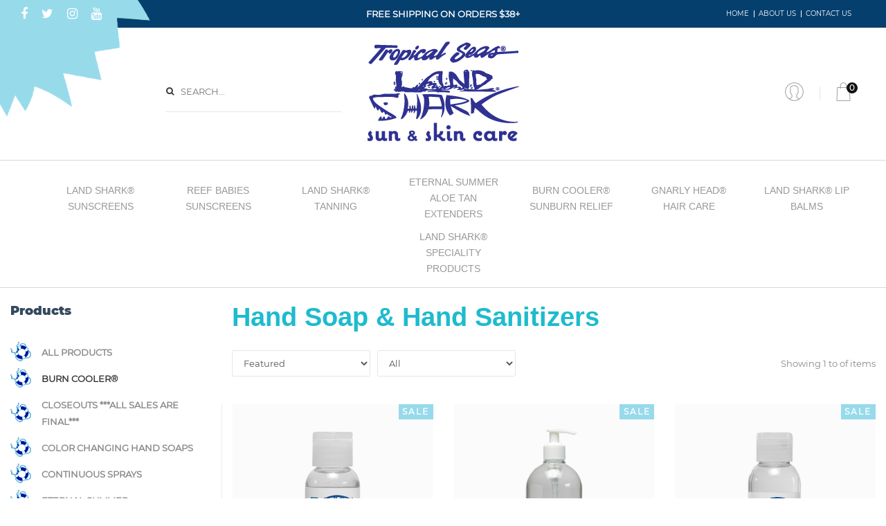

--- FILE ---
content_type: text/html; charset=utf-8
request_url: https://tropicalseas.com/collections/hand-sanitizers-soaps
body_size: 20787
content:
<!DOCTYPE html>
<!--[if IE]><![endif]-->
<!--[if IE 8 ]>
<html dir="ltr" lang="en" class="ie8">
<![endif]-->
<!--[if IE 9 ]>
<html dir="ltr" lang="en" class="ie9">
<![endif]-->
<!--[if (gt IE 9)|!(IE)]><!-->
<html dir="ltr" lang="en">
  <!--<![endif]-->
  <head>
    <script src="//tropicalseas.com/cdn/shop/t/5/assets/uikit.js?v=112092876706601533671664403830" type="text/javascript"></script>
   <script src="https://kit.fontawesome.com/5757484f51.js" crossorigin="anonymous"></script>
    <!-- Basic page needs ================================================== -->
    <meta charset="UTF-8">
    <meta name="viewport" content="width=device-width, initial-scale=1">
    <meta http-equiv="X-UA-Compatible" content="IE=edge">
    
    <link rel="shortcut icon" href="//tropicalseas.com/cdn/shop/t/5/assets/favicon.png?v=106891982483469570931714608964" />
    <link rel="apple-touch-icon" href="//tropicalseas.com/cdn/shop/t/5/assets/favicon.png?v=106891982483469570931714608964" />
    
    <!-- Title and description ================================================== -->
    <title>
      Hand Soap &amp; Hand Sanitizers &ndash; Tropical Seas, Inc.
    </title>
    
    <base href="https://tropicalseas.com/collections/hand-sanitizers-soaps" />

    <!-- Product meta ================================================== -->
    

  <meta property="og:type" content="website">
  <meta property="og:title" content="Hand Soap &amp; Hand Sanitizers">
  <meta property="og:url" content="https://tropicalseas.com/collections/hand-sanitizers-soaps">
  
  <meta property="og:image" content="http://tropicalseas.com/cdn/shop/t/5/assets/logo.png?v=29419443309855246061664403827">
  <meta property="og:image:secure_url" content="https://tropicalseas.com/cdn/shop/t/5/assets/logo.png?v=29419443309855246061664403827">
  


  

  <meta property="og:site_name" content="Tropical Seas, Inc.">


    


<meta name="twitter:card" content="summary">

  <meta name="twitter:site" content="@TropicalSeasInc">




    <!-- Helpers ================================================== -->
    <link rel="canonical" href="https://tropicalseas.com/collections/hand-sanitizers-soaps">

    <!-- CSS ================================================== -->
    <link href="//tropicalseas.com/cdn/shop/t/5/assets/bootstrap.min.css?v=156968708458673242741664403825" rel="stylesheet" type="text/css" media="all" />
    <link href="//maxcdn.bootstrapcdn.com/font-awesome/4.7.0/css/font-awesome.min.css" rel="stylesheet" type="text/css" media="all" />
    <link href="https://cdn.jsdelivr.net/gh/lykmapipo/themify-icons@0.1.2/css/themify-icons.css" rel="stylesheet" type="text/css" media="all" />
    <link href="//tropicalseas.com/cdn/shop/t/5/assets/icon-font.min.css?v=42431711394231007011664403826" rel="stylesheet" type="text/css" media="all" />
    <link href="//tropicalseas.com/cdn/shop/t/5/assets/style.css?v=170134362808076998541759246939" rel="stylesheet" type="text/css" media="all" />
    <link href="//tropicalseas.com/cdn/shop/t/5/assets/animate.css?v=170469424254788653381664403824" rel="stylesheet" type="text/css" media="all" />
    <link href="//tropicalseas.com/cdn/shop/t/5/assets/hamburgers.min.css?v=151210399279048874691664403826" rel="stylesheet" type="text/css" media="all" />
    <link href="//tropicalseas.com/cdn/shop/t/5/assets/animsition.min.css?v=81210217569526514951664403824" rel="stylesheet" type="text/css" media="all" />
    <link href="//tropicalseas.com/cdn/shop/t/5/assets/select2.min.css?v=12514130664652792431664403828" rel="stylesheet" type="text/css" media="all" />
    <link href="//tropicalseas.com/cdn/shop/t/5/assets/daterangepicker.css?v=11751869374164230061664403825" rel="stylesheet" type="text/css" media="all" />
    <link href="//tropicalseas.com/cdn/shop/t/5/assets/slick.css?v=98340474046176884051664403828" rel="stylesheet" type="text/css" media="all" />
    <link href="//tropicalseas.com/cdn/shop/t/5/assets/lightbox.min.css?v=56092283028659595831664403826" rel="stylesheet" type="text/css" media="all" />
    <link href="//tropicalseas.com/cdn/shop/t/5/assets/util.css?v=88797130665958738031664403830" rel="stylesheet" type="text/css" media="all" />
    <link href="//tropicalseas.com/cdn/shop/t/5/assets/main.css?v=130298934189828514871696004266" rel="stylesheet" type="text/css" media="all" />
    <link href="//tropicalseas.com/cdn/shop/t/5/assets/quickview.css?v=11988147774679465611664403847" rel="stylesheet" type="text/css" media="all" />
    <link href="//tropicalseas.com/cdn/shop/t/5/assets/magnific-popup.css?v=138341031337076160431664403827" rel="stylesheet" type="text/css" media="all" />
    
    
    <link href="//tropicalseas.com/cdn/shop/t/5/assets/owl.carousel.min.css?v=100847393044616809951664403827" rel="stylesheet" type="text/css" media="all" />
    <link href="//tropicalseas.com/cdn/shop/t/5/assets/custom.css?v=15823358911835924471671493079" rel="stylesheet" type="text/css" media="all" />
    <link href="https://cdnjs.cloudflare.com/ajax/libs/toastr.js/2.1.3/toastr.min.css" rel="stylesheet" type="text/css" media="all" />

    
    <!-- Header hook for plugins ================================================== -->
    <script>window.performance && window.performance.mark && window.performance.mark('shopify.content_for_header.start');</script><meta id="shopify-digital-wallet" name="shopify-digital-wallet" content="/717542/digital_wallets/dialog">
<meta name="shopify-checkout-api-token" content="2270e9946603e156906a8bfaab6ffdd1">
<link rel="alternate" type="application/atom+xml" title="Feed" href="/collections/hand-sanitizers-soaps.atom" />
<link rel="alternate" type="application/json+oembed" href="https://tropicalseas.com/collections/hand-sanitizers-soaps.oembed">
<script async="async" src="/checkouts/internal/preloads.js?locale=en-US"></script>
<link rel="preconnect" href="https://shop.app" crossorigin="anonymous">
<script async="async" src="https://shop.app/checkouts/internal/preloads.js?locale=en-US&shop_id=717542" crossorigin="anonymous"></script>
<script id="apple-pay-shop-capabilities" type="application/json">{"shopId":717542,"countryCode":"US","currencyCode":"USD","merchantCapabilities":["supports3DS"],"merchantId":"gid:\/\/shopify\/Shop\/717542","merchantName":"Tropical Seas, Inc.","requiredBillingContactFields":["postalAddress","email","phone"],"requiredShippingContactFields":["postalAddress","email","phone"],"shippingType":"shipping","supportedNetworks":["visa","masterCard","amex","discover","elo","jcb"],"total":{"type":"pending","label":"Tropical Seas, Inc.","amount":"1.00"},"shopifyPaymentsEnabled":true,"supportsSubscriptions":true}</script>
<script id="shopify-features" type="application/json">{"accessToken":"2270e9946603e156906a8bfaab6ffdd1","betas":["rich-media-storefront-analytics"],"domain":"tropicalseas.com","predictiveSearch":true,"shopId":717542,"locale":"en"}</script>
<script>var Shopify = Shopify || {};
Shopify.shop = "tropicalseas.myshopify.com";
Shopify.locale = "en";
Shopify.currency = {"active":"USD","rate":"1.0"};
Shopify.country = "US";
Shopify.theme = {"name":"Tropical Seas NEW 2022","id":125205839945,"schema_name":"Fashe","schema_version":"1.0.0","theme_store_id":null,"role":"main"};
Shopify.theme.handle = "null";
Shopify.theme.style = {"id":null,"handle":null};
Shopify.cdnHost = "tropicalseas.com/cdn";
Shopify.routes = Shopify.routes || {};
Shopify.routes.root = "/";</script>
<script type="module">!function(o){(o.Shopify=o.Shopify||{}).modules=!0}(window);</script>
<script>!function(o){function n(){var o=[];function n(){o.push(Array.prototype.slice.apply(arguments))}return n.q=o,n}var t=o.Shopify=o.Shopify||{};t.loadFeatures=n(),t.autoloadFeatures=n()}(window);</script>
<script>
  window.ShopifyPay = window.ShopifyPay || {};
  window.ShopifyPay.apiHost = "shop.app\/pay";
  window.ShopifyPay.redirectState = null;
</script>
<script id="shop-js-analytics" type="application/json">{"pageType":"collection"}</script>
<script defer="defer" async type="module" src="//tropicalseas.com/cdn/shopifycloud/shop-js/modules/v2/client.init-shop-cart-sync_C5BV16lS.en.esm.js"></script>
<script defer="defer" async type="module" src="//tropicalseas.com/cdn/shopifycloud/shop-js/modules/v2/chunk.common_CygWptCX.esm.js"></script>
<script type="module">
  await import("//tropicalseas.com/cdn/shopifycloud/shop-js/modules/v2/client.init-shop-cart-sync_C5BV16lS.en.esm.js");
await import("//tropicalseas.com/cdn/shopifycloud/shop-js/modules/v2/chunk.common_CygWptCX.esm.js");

  window.Shopify.SignInWithShop?.initShopCartSync?.({"fedCMEnabled":true,"windoidEnabled":true});

</script>
<script>
  window.Shopify = window.Shopify || {};
  if (!window.Shopify.featureAssets) window.Shopify.featureAssets = {};
  window.Shopify.featureAssets['shop-js'] = {"shop-cart-sync":["modules/v2/client.shop-cart-sync_ZFArdW7E.en.esm.js","modules/v2/chunk.common_CygWptCX.esm.js"],"init-fed-cm":["modules/v2/client.init-fed-cm_CmiC4vf6.en.esm.js","modules/v2/chunk.common_CygWptCX.esm.js"],"shop-button":["modules/v2/client.shop-button_tlx5R9nI.en.esm.js","modules/v2/chunk.common_CygWptCX.esm.js"],"shop-cash-offers":["modules/v2/client.shop-cash-offers_DOA2yAJr.en.esm.js","modules/v2/chunk.common_CygWptCX.esm.js","modules/v2/chunk.modal_D71HUcav.esm.js"],"init-windoid":["modules/v2/client.init-windoid_sURxWdc1.en.esm.js","modules/v2/chunk.common_CygWptCX.esm.js"],"shop-toast-manager":["modules/v2/client.shop-toast-manager_ClPi3nE9.en.esm.js","modules/v2/chunk.common_CygWptCX.esm.js"],"init-shop-email-lookup-coordinator":["modules/v2/client.init-shop-email-lookup-coordinator_B8hsDcYM.en.esm.js","modules/v2/chunk.common_CygWptCX.esm.js"],"init-shop-cart-sync":["modules/v2/client.init-shop-cart-sync_C5BV16lS.en.esm.js","modules/v2/chunk.common_CygWptCX.esm.js"],"avatar":["modules/v2/client.avatar_BTnouDA3.en.esm.js"],"pay-button":["modules/v2/client.pay-button_FdsNuTd3.en.esm.js","modules/v2/chunk.common_CygWptCX.esm.js"],"init-customer-accounts":["modules/v2/client.init-customer-accounts_DxDtT_ad.en.esm.js","modules/v2/client.shop-login-button_C5VAVYt1.en.esm.js","modules/v2/chunk.common_CygWptCX.esm.js","modules/v2/chunk.modal_D71HUcav.esm.js"],"init-shop-for-new-customer-accounts":["modules/v2/client.init-shop-for-new-customer-accounts_ChsxoAhi.en.esm.js","modules/v2/client.shop-login-button_C5VAVYt1.en.esm.js","modules/v2/chunk.common_CygWptCX.esm.js","modules/v2/chunk.modal_D71HUcav.esm.js"],"shop-login-button":["modules/v2/client.shop-login-button_C5VAVYt1.en.esm.js","modules/v2/chunk.common_CygWptCX.esm.js","modules/v2/chunk.modal_D71HUcav.esm.js"],"init-customer-accounts-sign-up":["modules/v2/client.init-customer-accounts-sign-up_CPSyQ0Tj.en.esm.js","modules/v2/client.shop-login-button_C5VAVYt1.en.esm.js","modules/v2/chunk.common_CygWptCX.esm.js","modules/v2/chunk.modal_D71HUcav.esm.js"],"shop-follow-button":["modules/v2/client.shop-follow-button_Cva4Ekp9.en.esm.js","modules/v2/chunk.common_CygWptCX.esm.js","modules/v2/chunk.modal_D71HUcav.esm.js"],"checkout-modal":["modules/v2/client.checkout-modal_BPM8l0SH.en.esm.js","modules/v2/chunk.common_CygWptCX.esm.js","modules/v2/chunk.modal_D71HUcav.esm.js"],"lead-capture":["modules/v2/client.lead-capture_Bi8yE_yS.en.esm.js","modules/v2/chunk.common_CygWptCX.esm.js","modules/v2/chunk.modal_D71HUcav.esm.js"],"shop-login":["modules/v2/client.shop-login_D6lNrXab.en.esm.js","modules/v2/chunk.common_CygWptCX.esm.js","modules/v2/chunk.modal_D71HUcav.esm.js"],"payment-terms":["modules/v2/client.payment-terms_CZxnsJam.en.esm.js","modules/v2/chunk.common_CygWptCX.esm.js","modules/v2/chunk.modal_D71HUcav.esm.js"]};
</script>
<script>(function() {
  var isLoaded = false;
  function asyncLoad() {
    if (isLoaded) return;
    isLoaded = true;
    var urls = ["https:\/\/chimpstatic.com\/mcjs-connected\/js\/users\/69f036a10e976bedd9f0a790e\/bf9a31238a23fa51a161d8795.js?shop=tropicalseas.myshopify.com"];
    for (var i = 0; i < urls.length; i++) {
      var s = document.createElement('script');
      s.type = 'text/javascript';
      s.async = true;
      s.src = urls[i];
      var x = document.getElementsByTagName('script')[0];
      x.parentNode.insertBefore(s, x);
    }
  };
  if(window.attachEvent) {
    window.attachEvent('onload', asyncLoad);
  } else {
    window.addEventListener('load', asyncLoad, false);
  }
})();</script>
<script id="__st">var __st={"a":717542,"offset":-18000,"reqid":"862d39ce-4037-4b6c-b5c5-85eaaf289900-1768832079","pageurl":"tropicalseas.com\/collections\/hand-sanitizers-soaps","u":"1bba9cd2477d","p":"collection","rtyp":"collection","rid":162177941577};</script>
<script>window.ShopifyPaypalV4VisibilityTracking = true;</script>
<script id="captcha-bootstrap">!function(){'use strict';const t='contact',e='account',n='new_comment',o=[[t,t],['blogs',n],['comments',n],[t,'customer']],c=[[e,'customer_login'],[e,'guest_login'],[e,'recover_customer_password'],[e,'create_customer']],r=t=>t.map((([t,e])=>`form[action*='/${t}']:not([data-nocaptcha='true']) input[name='form_type'][value='${e}']`)).join(','),a=t=>()=>t?[...document.querySelectorAll(t)].map((t=>t.form)):[];function s(){const t=[...o],e=r(t);return a(e)}const i='password',u='form_key',d=['recaptcha-v3-token','g-recaptcha-response','h-captcha-response',i],f=()=>{try{return window.sessionStorage}catch{return}},m='__shopify_v',_=t=>t.elements[u];function p(t,e,n=!1){try{const o=window.sessionStorage,c=JSON.parse(o.getItem(e)),{data:r}=function(t){const{data:e,action:n}=t;return t[m]||n?{data:e,action:n}:{data:t,action:n}}(c);for(const[e,n]of Object.entries(r))t.elements[e]&&(t.elements[e].value=n);n&&o.removeItem(e)}catch(o){console.error('form repopulation failed',{error:o})}}const l='form_type',E='cptcha';function T(t){t.dataset[E]=!0}const w=window,h=w.document,L='Shopify',v='ce_forms',y='captcha';let A=!1;((t,e)=>{const n=(g='f06e6c50-85a8-45c8-87d0-21a2b65856fe',I='https://cdn.shopify.com/shopifycloud/storefront-forms-hcaptcha/ce_storefront_forms_captcha_hcaptcha.v1.5.2.iife.js',D={infoText:'Protected by hCaptcha',privacyText:'Privacy',termsText:'Terms'},(t,e,n)=>{const o=w[L][v],c=o.bindForm;if(c)return c(t,g,e,D).then(n);var r;o.q.push([[t,g,e,D],n]),r=I,A||(h.body.append(Object.assign(h.createElement('script'),{id:'captcha-provider',async:!0,src:r})),A=!0)});var g,I,D;w[L]=w[L]||{},w[L][v]=w[L][v]||{},w[L][v].q=[],w[L][y]=w[L][y]||{},w[L][y].protect=function(t,e){n(t,void 0,e),T(t)},Object.freeze(w[L][y]),function(t,e,n,w,h,L){const[v,y,A,g]=function(t,e,n){const i=e?o:[],u=t?c:[],d=[...i,...u],f=r(d),m=r(i),_=r(d.filter((([t,e])=>n.includes(e))));return[a(f),a(m),a(_),s()]}(w,h,L),I=t=>{const e=t.target;return e instanceof HTMLFormElement?e:e&&e.form},D=t=>v().includes(t);t.addEventListener('submit',(t=>{const e=I(t);if(!e)return;const n=D(e)&&!e.dataset.hcaptchaBound&&!e.dataset.recaptchaBound,o=_(e),c=g().includes(e)&&(!o||!o.value);(n||c)&&t.preventDefault(),c&&!n&&(function(t){try{if(!f())return;!function(t){const e=f();if(!e)return;const n=_(t);if(!n)return;const o=n.value;o&&e.removeItem(o)}(t);const e=Array.from(Array(32),(()=>Math.random().toString(36)[2])).join('');!function(t,e){_(t)||t.append(Object.assign(document.createElement('input'),{type:'hidden',name:u})),t.elements[u].value=e}(t,e),function(t,e){const n=f();if(!n)return;const o=[...t.querySelectorAll(`input[type='${i}']`)].map((({name:t})=>t)),c=[...d,...o],r={};for(const[a,s]of new FormData(t).entries())c.includes(a)||(r[a]=s);n.setItem(e,JSON.stringify({[m]:1,action:t.action,data:r}))}(t,e)}catch(e){console.error('failed to persist form',e)}}(e),e.submit())}));const S=(t,e)=>{t&&!t.dataset[E]&&(n(t,e.some((e=>e===t))),T(t))};for(const o of['focusin','change'])t.addEventListener(o,(t=>{const e=I(t);D(e)&&S(e,y())}));const B=e.get('form_key'),M=e.get(l),P=B&&M;t.addEventListener('DOMContentLoaded',(()=>{const t=y();if(P)for(const e of t)e.elements[l].value===M&&p(e,B);[...new Set([...A(),...v().filter((t=>'true'===t.dataset.shopifyCaptcha))])].forEach((e=>S(e,t)))}))}(h,new URLSearchParams(w.location.search),n,t,e,['guest_login'])})(!0,!0)}();</script>
<script integrity="sha256-4kQ18oKyAcykRKYeNunJcIwy7WH5gtpwJnB7kiuLZ1E=" data-source-attribution="shopify.loadfeatures" defer="defer" src="//tropicalseas.com/cdn/shopifycloud/storefront/assets/storefront/load_feature-a0a9edcb.js" crossorigin="anonymous"></script>
<script crossorigin="anonymous" defer="defer" src="//tropicalseas.com/cdn/shopifycloud/storefront/assets/shopify_pay/storefront-65b4c6d7.js?v=20250812"></script>
<script data-source-attribution="shopify.dynamic_checkout.dynamic.init">var Shopify=Shopify||{};Shopify.PaymentButton=Shopify.PaymentButton||{isStorefrontPortableWallets:!0,init:function(){window.Shopify.PaymentButton.init=function(){};var t=document.createElement("script");t.src="https://tropicalseas.com/cdn/shopifycloud/portable-wallets/latest/portable-wallets.en.js",t.type="module",document.head.appendChild(t)}};
</script>
<script data-source-attribution="shopify.dynamic_checkout.buyer_consent">
  function portableWalletsHideBuyerConsent(e){var t=document.getElementById("shopify-buyer-consent"),n=document.getElementById("shopify-subscription-policy-button");t&&n&&(t.classList.add("hidden"),t.setAttribute("aria-hidden","true"),n.removeEventListener("click",e))}function portableWalletsShowBuyerConsent(e){var t=document.getElementById("shopify-buyer-consent"),n=document.getElementById("shopify-subscription-policy-button");t&&n&&(t.classList.remove("hidden"),t.removeAttribute("aria-hidden"),n.addEventListener("click",e))}window.Shopify?.PaymentButton&&(window.Shopify.PaymentButton.hideBuyerConsent=portableWalletsHideBuyerConsent,window.Shopify.PaymentButton.showBuyerConsent=portableWalletsShowBuyerConsent);
</script>
<script data-source-attribution="shopify.dynamic_checkout.cart.bootstrap">document.addEventListener("DOMContentLoaded",(function(){function t(){return document.querySelector("shopify-accelerated-checkout-cart, shopify-accelerated-checkout")}if(t())Shopify.PaymentButton.init();else{new MutationObserver((function(e,n){t()&&(Shopify.PaymentButton.init(),n.disconnect())})).observe(document.body,{childList:!0,subtree:!0})}}));
</script>
<link id="shopify-accelerated-checkout-styles" rel="stylesheet" media="screen" href="https://tropicalseas.com/cdn/shopifycloud/portable-wallets/latest/accelerated-checkout-backwards-compat.css" crossorigin="anonymous">
<style id="shopify-accelerated-checkout-cart">
        #shopify-buyer-consent {
  margin-top: 1em;
  display: inline-block;
  width: 100%;
}

#shopify-buyer-consent.hidden {
  display: none;
}

#shopify-subscription-policy-button {
  background: none;
  border: none;
  padding: 0;
  text-decoration: underline;
  font-size: inherit;
  cursor: pointer;
}

#shopify-subscription-policy-button::before {
  box-shadow: none;
}

      </style>

<script>window.performance && window.performance.mark && window.performance.mark('shopify.content_for_header.end');</script>

<script>window.BOLD = window.BOLD || {};
    window.BOLD.common = window.BOLD.common || {};
    window.BOLD.common.Shopify = window.BOLD.common.Shopify || {};
    window.BOLD.common.Shopify.shop = {
      domain: 'tropicalseas.com',
      permanent_domain: 'tropicalseas.myshopify.com',
      url: 'https://tropicalseas.com',
      secure_url: 'https://tropicalseas.com',
      money_format: "${{amount}}",
      currency: "USD"
    };
    window.BOLD.common.Shopify.customer = {
      id: null,
      tags: null,
    };
    window.BOLD.common.Shopify.cart = {"note":null,"attributes":{},"original_total_price":0,"total_price":0,"total_discount":0,"total_weight":0.0,"item_count":0,"items":[],"requires_shipping":false,"currency":"USD","items_subtotal_price":0,"cart_level_discount_applications":[],"checkout_charge_amount":0};
    window.BOLD.common.template = 'collection';window.BOLD.common.Shopify.formatMoney = function(money, format) {
        function n(t, e) {
            return "undefined" == typeof t ? e : t
        }
        function r(t, e, r, i) {
            if (e = n(e, 2),
                r = n(r, ","),
                i = n(i, "."),
            isNaN(t) || null == t)
                return 0;
            t = (t / 100).toFixed(e);
            var o = t.split(".")
                , a = o[0].replace(/(\d)(?=(\d\d\d)+(?!\d))/g, "$1" + r)
                , s = o[1] ? i + o[1] : "";
            return a + s
        }
        "string" == typeof money && (money = money.replace(".", ""));
        var i = ""
            , o = /\{\{\s*(\w+)\s*\}\}/
            , a = format || window.BOLD.common.Shopify.shop.money_format || window.Shopify.money_format || "$ {{ amount }}";
        switch (a.match(o)[1]) {
            case "amount":
                i = r(money, 2, ",", ".");
                break;
            case "amount_no_decimals":
                i = r(money, 0, ",", ".");
                break;
            case "amount_with_comma_separator":
                i = r(money, 2, ".", ",");
                break;
            case "amount_no_decimals_with_comma_separator":
                i = r(money, 0, ".", ",");
                break;
            case "amount_with_space_separator":
                i = r(money, 2, " ", ",");
                break;
            case "amount_no_decimals_with_space_separator":
                i = r(money, 0, " ", ",");
                break;
            case "amount_with_apostrophe_separator":
                i = r(money, 2, "'", ".");
                break;
        }
        return a.replace(o, i);
    };
    window.BOLD.common.Shopify.saveProduct = function (handle, product) {
      if (typeof handle === 'string' && typeof window.BOLD.common.Shopify.products[handle] === 'undefined') {
        if (typeof product === 'number') {
          window.BOLD.common.Shopify.handles[product] = handle;
          product = { id: product };
        }
        window.BOLD.common.Shopify.products[handle] = product;
      }
    };
    window.BOLD.common.Shopify.saveVariant = function (variant_id, variant) {
      if (typeof variant_id === 'number' && typeof window.BOLD.common.Shopify.variants[variant_id] === 'undefined') {
        window.BOLD.common.Shopify.variants[variant_id] = variant;
      }
    };window.BOLD.common.Shopify.products = window.BOLD.common.Shopify.products || {};
    window.BOLD.common.Shopify.variants = window.BOLD.common.Shopify.variants || {};
    window.BOLD.common.Shopify.handles = window.BOLD.common.Shopify.handles || {};window.BOLD.common.Shopify.saveProduct(null, null);window.BOLD.apps_installed = {"Product Discount":1,"Product Upsell":3} || {};window.BOLD.common.Shopify.metafields = window.BOLD.common.Shopify.metafields || {};window.BOLD.common.Shopify.metafields["bold_rp"] = {};window.BOLD.common.Shopify.metafields["bold_csp_defaults"] = {};window.BOLD.common.cacheParams = window.BOLD.common.cacheParams || {};
</script><link href="//tropicalseas.com/cdn/shop/t/5/assets/bold-upsell.css?v=51915886505602322711664403945" rel="stylesheet" type="text/css" media="all" />
<link href="//tropicalseas.com/cdn/shop/t/5/assets/bold-upsell-custom.css?v=150135899998303055901664403946" rel="stylesheet" type="text/css" media="all" />

<!--[if lt IE 9]>
<script src="//cdnjs.cloudflare.com/ajax/libs/html5shiv/3.7.2/html5shiv.min.js" type="text/javascript"></script>
<script src="//tropicalseas.com/cdn/shop/t/5/assets/respond.min.js?v=52248677837542619231664403828" type="text/javascript"></script>
<link href="//tropicalseas.com/cdn/shop/t/5/assets/respond-proxy.html" id="respond-proxy" rel="respond-proxy" />
<link href="//tropicalseas.com/search?q=4b94af4438482f556749b2dc14dcd840" id="respond-redirect" rel="respond-redirect" />
<script src="//tropicalseas.com/search?q=4b94af4438482f556749b2dc14dcd840" type="text/javascript"></script>
<script src="//tropicalseas.com/cdn/shop/t/5/assets/es5-shim.min.js?v=162403747125444000461664403825" type="text/javascript"></script>
<![endif]-->
<!--[if (lte IE 9) ]><script src="//tropicalseas.com/cdn/shop/t/5/assets/match-media.min.js?v=1492" type="text/javascript"></script><![endif]-->


    <script src="//tropicalseas.com/cdn/shop/t/5/assets/jquery-3.2.1.min.js?v=9503732020592794151664403826" type="text/javascript"></script>
    <script src="//tropicalseas.com/cdn/shop/t/5/assets/shipping-cart.js?v=144756322015781994701664403828" type="text/javascript"></script>

  <link href="https://monorail-edge.shopifysvc.com" rel="dns-prefetch">
<script>(function(){if ("sendBeacon" in navigator && "performance" in window) {try {var session_token_from_headers = performance.getEntriesByType('navigation')[0].serverTiming.find(x => x.name == '_s').description;} catch {var session_token_from_headers = undefined;}var session_cookie_matches = document.cookie.match(/_shopify_s=([^;]*)/);var session_token_from_cookie = session_cookie_matches && session_cookie_matches.length === 2 ? session_cookie_matches[1] : "";var session_token = session_token_from_headers || session_token_from_cookie || "";function handle_abandonment_event(e) {var entries = performance.getEntries().filter(function(entry) {return /monorail-edge.shopifysvc.com/.test(entry.name);});if (!window.abandonment_tracked && entries.length === 0) {window.abandonment_tracked = true;var currentMs = Date.now();var navigation_start = performance.timing.navigationStart;var payload = {shop_id: 717542,url: window.location.href,navigation_start,duration: currentMs - navigation_start,session_token,page_type: "collection"};window.navigator.sendBeacon("https://monorail-edge.shopifysvc.com/v1/produce", JSON.stringify({schema_id: "online_store_buyer_site_abandonment/1.1",payload: payload,metadata: {event_created_at_ms: currentMs,event_sent_at_ms: currentMs}}));}}window.addEventListener('pagehide', handle_abandonment_event);}}());</script>
<script id="web-pixels-manager-setup">(function e(e,d,r,n,o){if(void 0===o&&(o={}),!Boolean(null===(a=null===(i=window.Shopify)||void 0===i?void 0:i.analytics)||void 0===a?void 0:a.replayQueue)){var i,a;window.Shopify=window.Shopify||{};var t=window.Shopify;t.analytics=t.analytics||{};var s=t.analytics;s.replayQueue=[],s.publish=function(e,d,r){return s.replayQueue.push([e,d,r]),!0};try{self.performance.mark("wpm:start")}catch(e){}var l=function(){var e={modern:/Edge?\/(1{2}[4-9]|1[2-9]\d|[2-9]\d{2}|\d{4,})\.\d+(\.\d+|)|Firefox\/(1{2}[4-9]|1[2-9]\d|[2-9]\d{2}|\d{4,})\.\d+(\.\d+|)|Chrom(ium|e)\/(9{2}|\d{3,})\.\d+(\.\d+|)|(Maci|X1{2}).+ Version\/(15\.\d+|(1[6-9]|[2-9]\d|\d{3,})\.\d+)([,.]\d+|)( \(\w+\)|)( Mobile\/\w+|) Safari\/|Chrome.+OPR\/(9{2}|\d{3,})\.\d+\.\d+|(CPU[ +]OS|iPhone[ +]OS|CPU[ +]iPhone|CPU IPhone OS|CPU iPad OS)[ +]+(15[._]\d+|(1[6-9]|[2-9]\d|\d{3,})[._]\d+)([._]\d+|)|Android:?[ /-](13[3-9]|1[4-9]\d|[2-9]\d{2}|\d{4,})(\.\d+|)(\.\d+|)|Android.+Firefox\/(13[5-9]|1[4-9]\d|[2-9]\d{2}|\d{4,})\.\d+(\.\d+|)|Android.+Chrom(ium|e)\/(13[3-9]|1[4-9]\d|[2-9]\d{2}|\d{4,})\.\d+(\.\d+|)|SamsungBrowser\/([2-9]\d|\d{3,})\.\d+/,legacy:/Edge?\/(1[6-9]|[2-9]\d|\d{3,})\.\d+(\.\d+|)|Firefox\/(5[4-9]|[6-9]\d|\d{3,})\.\d+(\.\d+|)|Chrom(ium|e)\/(5[1-9]|[6-9]\d|\d{3,})\.\d+(\.\d+|)([\d.]+$|.*Safari\/(?![\d.]+ Edge\/[\d.]+$))|(Maci|X1{2}).+ Version\/(10\.\d+|(1[1-9]|[2-9]\d|\d{3,})\.\d+)([,.]\d+|)( \(\w+\)|)( Mobile\/\w+|) Safari\/|Chrome.+OPR\/(3[89]|[4-9]\d|\d{3,})\.\d+\.\d+|(CPU[ +]OS|iPhone[ +]OS|CPU[ +]iPhone|CPU IPhone OS|CPU iPad OS)[ +]+(10[._]\d+|(1[1-9]|[2-9]\d|\d{3,})[._]\d+)([._]\d+|)|Android:?[ /-](13[3-9]|1[4-9]\d|[2-9]\d{2}|\d{4,})(\.\d+|)(\.\d+|)|Mobile Safari.+OPR\/([89]\d|\d{3,})\.\d+\.\d+|Android.+Firefox\/(13[5-9]|1[4-9]\d|[2-9]\d{2}|\d{4,})\.\d+(\.\d+|)|Android.+Chrom(ium|e)\/(13[3-9]|1[4-9]\d|[2-9]\d{2}|\d{4,})\.\d+(\.\d+|)|Android.+(UC? ?Browser|UCWEB|U3)[ /]?(15\.([5-9]|\d{2,})|(1[6-9]|[2-9]\d|\d{3,})\.\d+)\.\d+|SamsungBrowser\/(5\.\d+|([6-9]|\d{2,})\.\d+)|Android.+MQ{2}Browser\/(14(\.(9|\d{2,})|)|(1[5-9]|[2-9]\d|\d{3,})(\.\d+|))(\.\d+|)|K[Aa][Ii]OS\/(3\.\d+|([4-9]|\d{2,})\.\d+)(\.\d+|)/},d=e.modern,r=e.legacy,n=navigator.userAgent;return n.match(d)?"modern":n.match(r)?"legacy":"unknown"}(),u="modern"===l?"modern":"legacy",c=(null!=n?n:{modern:"",legacy:""})[u],f=function(e){return[e.baseUrl,"/wpm","/b",e.hashVersion,"modern"===e.buildTarget?"m":"l",".js"].join("")}({baseUrl:d,hashVersion:r,buildTarget:u}),m=function(e){var d=e.version,r=e.bundleTarget,n=e.surface,o=e.pageUrl,i=e.monorailEndpoint;return{emit:function(e){var a=e.status,t=e.errorMsg,s=(new Date).getTime(),l=JSON.stringify({metadata:{event_sent_at_ms:s},events:[{schema_id:"web_pixels_manager_load/3.1",payload:{version:d,bundle_target:r,page_url:o,status:a,surface:n,error_msg:t},metadata:{event_created_at_ms:s}}]});if(!i)return console&&console.warn&&console.warn("[Web Pixels Manager] No Monorail endpoint provided, skipping logging."),!1;try{return self.navigator.sendBeacon.bind(self.navigator)(i,l)}catch(e){}var u=new XMLHttpRequest;try{return u.open("POST",i,!0),u.setRequestHeader("Content-Type","text/plain"),u.send(l),!0}catch(e){return console&&console.warn&&console.warn("[Web Pixels Manager] Got an unhandled error while logging to Monorail."),!1}}}}({version:r,bundleTarget:l,surface:e.surface,pageUrl:self.location.href,monorailEndpoint:e.monorailEndpoint});try{o.browserTarget=l,function(e){var d=e.src,r=e.async,n=void 0===r||r,o=e.onload,i=e.onerror,a=e.sri,t=e.scriptDataAttributes,s=void 0===t?{}:t,l=document.createElement("script"),u=document.querySelector("head"),c=document.querySelector("body");if(l.async=n,l.src=d,a&&(l.integrity=a,l.crossOrigin="anonymous"),s)for(var f in s)if(Object.prototype.hasOwnProperty.call(s,f))try{l.dataset[f]=s[f]}catch(e){}if(o&&l.addEventListener("load",o),i&&l.addEventListener("error",i),u)u.appendChild(l);else{if(!c)throw new Error("Did not find a head or body element to append the script");c.appendChild(l)}}({src:f,async:!0,onload:function(){if(!function(){var e,d;return Boolean(null===(d=null===(e=window.Shopify)||void 0===e?void 0:e.analytics)||void 0===d?void 0:d.initialized)}()){var d=window.webPixelsManager.init(e)||void 0;if(d){var r=window.Shopify.analytics;r.replayQueue.forEach((function(e){var r=e[0],n=e[1],o=e[2];d.publishCustomEvent(r,n,o)})),r.replayQueue=[],r.publish=d.publishCustomEvent,r.visitor=d.visitor,r.initialized=!0}}},onerror:function(){return m.emit({status:"failed",errorMsg:"".concat(f," has failed to load")})},sri:function(e){var d=/^sha384-[A-Za-z0-9+/=]+$/;return"string"==typeof e&&d.test(e)}(c)?c:"",scriptDataAttributes:o}),m.emit({status:"loading"})}catch(e){m.emit({status:"failed",errorMsg:(null==e?void 0:e.message)||"Unknown error"})}}})({shopId: 717542,storefrontBaseUrl: "https://tropicalseas.com",extensionsBaseUrl: "https://extensions.shopifycdn.com/cdn/shopifycloud/web-pixels-manager",monorailEndpoint: "https://monorail-edge.shopifysvc.com/unstable/produce_batch",surface: "storefront-renderer",enabledBetaFlags: ["2dca8a86"],webPixelsConfigList: [{"id":"370835529","configuration":"{\"config\":\"{\\\"pixel_id\\\":\\\"G-JPKMRY2BQC\\\",\\\"gtag_events\\\":[{\\\"type\\\":\\\"purchase\\\",\\\"action_label\\\":\\\"G-JPKMRY2BQC\\\"},{\\\"type\\\":\\\"page_view\\\",\\\"action_label\\\":\\\"G-JPKMRY2BQC\\\"},{\\\"type\\\":\\\"view_item\\\",\\\"action_label\\\":\\\"G-JPKMRY2BQC\\\"},{\\\"type\\\":\\\"search\\\",\\\"action_label\\\":\\\"G-JPKMRY2BQC\\\"},{\\\"type\\\":\\\"add_to_cart\\\",\\\"action_label\\\":\\\"G-JPKMRY2BQC\\\"},{\\\"type\\\":\\\"begin_checkout\\\",\\\"action_label\\\":\\\"G-JPKMRY2BQC\\\"},{\\\"type\\\":\\\"add_payment_info\\\",\\\"action_label\\\":\\\"G-JPKMRY2BQC\\\"}],\\\"enable_monitoring_mode\\\":false}\"}","eventPayloadVersion":"v1","runtimeContext":"OPEN","scriptVersion":"b2a88bafab3e21179ed38636efcd8a93","type":"APP","apiClientId":1780363,"privacyPurposes":[],"dataSharingAdjustments":{"protectedCustomerApprovalScopes":["read_customer_address","read_customer_email","read_customer_name","read_customer_personal_data","read_customer_phone"]}},{"id":"165773385","configuration":"{\"pixel_id\":\"272048820197589\",\"pixel_type\":\"facebook_pixel\",\"metaapp_system_user_token\":\"-\"}","eventPayloadVersion":"v1","runtimeContext":"OPEN","scriptVersion":"ca16bc87fe92b6042fbaa3acc2fbdaa6","type":"APP","apiClientId":2329312,"privacyPurposes":["ANALYTICS","MARKETING","SALE_OF_DATA"],"dataSharingAdjustments":{"protectedCustomerApprovalScopes":["read_customer_address","read_customer_email","read_customer_name","read_customer_personal_data","read_customer_phone"]}},{"id":"42860617","configuration":"{\"tagID\":\"2613315218992\"}","eventPayloadVersion":"v1","runtimeContext":"STRICT","scriptVersion":"18031546ee651571ed29edbe71a3550b","type":"APP","apiClientId":3009811,"privacyPurposes":["ANALYTICS","MARKETING","SALE_OF_DATA"],"dataSharingAdjustments":{"protectedCustomerApprovalScopes":["read_customer_address","read_customer_email","read_customer_name","read_customer_personal_data","read_customer_phone"]}},{"id":"73760841","eventPayloadVersion":"v1","runtimeContext":"LAX","scriptVersion":"1","type":"CUSTOM","privacyPurposes":["ANALYTICS"],"name":"Google Analytics tag (migrated)"},{"id":"shopify-app-pixel","configuration":"{}","eventPayloadVersion":"v1","runtimeContext":"STRICT","scriptVersion":"0450","apiClientId":"shopify-pixel","type":"APP","privacyPurposes":["ANALYTICS","MARKETING"]},{"id":"shopify-custom-pixel","eventPayloadVersion":"v1","runtimeContext":"LAX","scriptVersion":"0450","apiClientId":"shopify-pixel","type":"CUSTOM","privacyPurposes":["ANALYTICS","MARKETING"]}],isMerchantRequest: false,initData: {"shop":{"name":"Tropical Seas, Inc.","paymentSettings":{"currencyCode":"USD"},"myshopifyDomain":"tropicalseas.myshopify.com","countryCode":"US","storefrontUrl":"https:\/\/tropicalseas.com"},"customer":null,"cart":null,"checkout":null,"productVariants":[],"purchasingCompany":null},},"https://tropicalseas.com/cdn","fcfee988w5aeb613cpc8e4bc33m6693e112",{"modern":"","legacy":""},{"shopId":"717542","storefrontBaseUrl":"https:\/\/tropicalseas.com","extensionBaseUrl":"https:\/\/extensions.shopifycdn.com\/cdn\/shopifycloud\/web-pixels-manager","surface":"storefront-renderer","enabledBetaFlags":"[\"2dca8a86\"]","isMerchantRequest":"false","hashVersion":"fcfee988w5aeb613cpc8e4bc33m6693e112","publish":"custom","events":"[[\"page_viewed\",{}],[\"collection_viewed\",{\"collection\":{\"id\":\"162177941577\",\"title\":\"Hand Sanitizers\",\"productVariants\":[{\"price\":{\"amount\":0.69,\"currencyCode\":\"USD\"},\"product\":{\"title\":\"Tropical Seas® Antibacterial Hand Sanitizer 2oz\",\"vendor\":\"Tropical Seas® Bath \u0026 Body\",\"id\":\"42443152\",\"untranslatedTitle\":\"Tropical Seas® Antibacterial Hand Sanitizer 2oz\",\"url\":\"\/products\/naturally-clean-antibacterial-hand-sanitizer\",\"type\":\"Bath \u0026 Body\"},\"id\":\"98544002\",\"image\":{\"src\":\"\/\/tropicalseas.com\/cdn\/shop\/products\/TSI60002.png?v=1605544738\"},\"sku\":\"TSI60002\",\"title\":\"Tropical Seas® Antibacterial Hand Sanitizer 2oz\",\"untranslatedTitle\":\"Tropical Seas® Antibacterial Hand Sanitizer 2oz\"},{\"price\":{\"amount\":23.99,\"currencyCode\":\"USD\"},\"product\":{\"title\":\"Tropical Seas® Antibacterial Hand Sanitizer 32oz\",\"vendor\":\"Tropical Seas® Bath \u0026 Body\",\"id\":\"4586085351497\",\"untranslatedTitle\":\"Tropical Seas® Antibacterial Hand Sanitizer 32oz\",\"url\":\"\/products\/tropical-seas-antibacterial-hand-sanitizer-33oz\",\"type\":\"Bath \u0026 Body\"},\"id\":\"31866534461513\",\"image\":{\"src\":\"\/\/tropicalseas.com\/cdn\/shop\/products\/TSI600032.png?v=1605545222\"},\"sku\":\"TSI600032\",\"title\":\"Tropical Seas® Antibacterial Hand Sanitizer 33oz\",\"untranslatedTitle\":\"Tropical Seas® Antibacterial Hand Sanitizer 33oz\"},{\"price\":{\"amount\":1.49,\"currencyCode\":\"USD\"},\"product\":{\"title\":\"Tropical Seas® Antibacterial Hand Sanitizer 4oz\",\"vendor\":\"Tropical Seas® Bath \u0026 Body\",\"id\":\"6915851878473\",\"untranslatedTitle\":\"Tropical Seas® Antibacterial Hand Sanitizer 4oz\",\"url\":\"\/products\/tropical-seas-antibacterial-hand-sanitizer-4oz\",\"type\":\"Bath \u0026 Body\"},\"id\":\"40596845494345\",\"image\":{\"src\":\"\/\/tropicalseas.com\/cdn\/shop\/files\/TSI60004.png?v=1694541312\"},\"sku\":\"TSI60004\",\"title\":\"Tropical Seas® Antibacterial Hand Sanitizer 4oz\",\"untranslatedTitle\":\"Tropical Seas® Antibacterial Hand Sanitizer 4oz\"}]}}]]"});</script><script>
  window.ShopifyAnalytics = window.ShopifyAnalytics || {};
  window.ShopifyAnalytics.meta = window.ShopifyAnalytics.meta || {};
  window.ShopifyAnalytics.meta.currency = 'USD';
  var meta = {"products":[{"id":42443152,"gid":"gid:\/\/shopify\/Product\/42443152","vendor":"Tropical Seas® Bath \u0026 Body","type":"Bath \u0026 Body","handle":"naturally-clean-antibacterial-hand-sanitizer","variants":[{"id":98544002,"price":69,"name":"Tropical Seas® Antibacterial Hand Sanitizer 2oz - Tropical Seas® Antibacterial Hand Sanitizer 2oz","public_title":"Tropical Seas® Antibacterial Hand Sanitizer 2oz","sku":"TSI60002"}],"remote":false},{"id":4586085351497,"gid":"gid:\/\/shopify\/Product\/4586085351497","vendor":"Tropical Seas® Bath \u0026 Body","type":"Bath \u0026 Body","handle":"tropical-seas-antibacterial-hand-sanitizer-33oz","variants":[{"id":31866534461513,"price":2399,"name":"Tropical Seas® Antibacterial Hand Sanitizer 32oz - Tropical Seas® Antibacterial Hand Sanitizer 33oz","public_title":"Tropical Seas® Antibacterial Hand Sanitizer 33oz","sku":"TSI600032"}],"remote":false},{"id":6915851878473,"gid":"gid:\/\/shopify\/Product\/6915851878473","vendor":"Tropical Seas® Bath \u0026 Body","type":"Bath \u0026 Body","handle":"tropical-seas-antibacterial-hand-sanitizer-4oz","variants":[{"id":40596845494345,"price":149,"name":"Tropical Seas® Antibacterial Hand Sanitizer 4oz - Tropical Seas® Antibacterial Hand Sanitizer 4oz","public_title":"Tropical Seas® Antibacterial Hand Sanitizer 4oz","sku":"TSI60004"}],"remote":false}],"page":{"pageType":"collection","resourceType":"collection","resourceId":162177941577,"requestId":"862d39ce-4037-4b6c-b5c5-85eaaf289900-1768832079"}};
  for (var attr in meta) {
    window.ShopifyAnalytics.meta[attr] = meta[attr];
  }
</script>
<script class="analytics">
  (function () {
    var customDocumentWrite = function(content) {
      var jquery = null;

      if (window.jQuery) {
        jquery = window.jQuery;
      } else if (window.Checkout && window.Checkout.$) {
        jquery = window.Checkout.$;
      }

      if (jquery) {
        jquery('body').append(content);
      }
    };

    var hasLoggedConversion = function(token) {
      if (token) {
        return document.cookie.indexOf('loggedConversion=' + token) !== -1;
      }
      return false;
    }

    var setCookieIfConversion = function(token) {
      if (token) {
        var twoMonthsFromNow = new Date(Date.now());
        twoMonthsFromNow.setMonth(twoMonthsFromNow.getMonth() + 2);

        document.cookie = 'loggedConversion=' + token + '; expires=' + twoMonthsFromNow;
      }
    }

    var trekkie = window.ShopifyAnalytics.lib = window.trekkie = window.trekkie || [];
    if (trekkie.integrations) {
      return;
    }
    trekkie.methods = [
      'identify',
      'page',
      'ready',
      'track',
      'trackForm',
      'trackLink'
    ];
    trekkie.factory = function(method) {
      return function() {
        var args = Array.prototype.slice.call(arguments);
        args.unshift(method);
        trekkie.push(args);
        return trekkie;
      };
    };
    for (var i = 0; i < trekkie.methods.length; i++) {
      var key = trekkie.methods[i];
      trekkie[key] = trekkie.factory(key);
    }
    trekkie.load = function(config) {
      trekkie.config = config || {};
      trekkie.config.initialDocumentCookie = document.cookie;
      var first = document.getElementsByTagName('script')[0];
      var script = document.createElement('script');
      script.type = 'text/javascript';
      script.onerror = function(e) {
        var scriptFallback = document.createElement('script');
        scriptFallback.type = 'text/javascript';
        scriptFallback.onerror = function(error) {
                var Monorail = {
      produce: function produce(monorailDomain, schemaId, payload) {
        var currentMs = new Date().getTime();
        var event = {
          schema_id: schemaId,
          payload: payload,
          metadata: {
            event_created_at_ms: currentMs,
            event_sent_at_ms: currentMs
          }
        };
        return Monorail.sendRequest("https://" + monorailDomain + "/v1/produce", JSON.stringify(event));
      },
      sendRequest: function sendRequest(endpointUrl, payload) {
        // Try the sendBeacon API
        if (window && window.navigator && typeof window.navigator.sendBeacon === 'function' && typeof window.Blob === 'function' && !Monorail.isIos12()) {
          var blobData = new window.Blob([payload], {
            type: 'text/plain'
          });

          if (window.navigator.sendBeacon(endpointUrl, blobData)) {
            return true;
          } // sendBeacon was not successful

        } // XHR beacon

        var xhr = new XMLHttpRequest();

        try {
          xhr.open('POST', endpointUrl);
          xhr.setRequestHeader('Content-Type', 'text/plain');
          xhr.send(payload);
        } catch (e) {
          console.log(e);
        }

        return false;
      },
      isIos12: function isIos12() {
        return window.navigator.userAgent.lastIndexOf('iPhone; CPU iPhone OS 12_') !== -1 || window.navigator.userAgent.lastIndexOf('iPad; CPU OS 12_') !== -1;
      }
    };
    Monorail.produce('monorail-edge.shopifysvc.com',
      'trekkie_storefront_load_errors/1.1',
      {shop_id: 717542,
      theme_id: 125205839945,
      app_name: "storefront",
      context_url: window.location.href,
      source_url: "//tropicalseas.com/cdn/s/trekkie.storefront.cd680fe47e6c39ca5d5df5f0a32d569bc48c0f27.min.js"});

        };
        scriptFallback.async = true;
        scriptFallback.src = '//tropicalseas.com/cdn/s/trekkie.storefront.cd680fe47e6c39ca5d5df5f0a32d569bc48c0f27.min.js';
        first.parentNode.insertBefore(scriptFallback, first);
      };
      script.async = true;
      script.src = '//tropicalseas.com/cdn/s/trekkie.storefront.cd680fe47e6c39ca5d5df5f0a32d569bc48c0f27.min.js';
      first.parentNode.insertBefore(script, first);
    };
    trekkie.load(
      {"Trekkie":{"appName":"storefront","development":false,"defaultAttributes":{"shopId":717542,"isMerchantRequest":null,"themeId":125205839945,"themeCityHash":"18435215592877014195","contentLanguage":"en","currency":"USD","eventMetadataId":"ea022d73-e42a-4e9b-92df-e6cab928eaec"},"isServerSideCookieWritingEnabled":true,"monorailRegion":"shop_domain","enabledBetaFlags":["65f19447"]},"Session Attribution":{},"S2S":{"facebookCapiEnabled":true,"source":"trekkie-storefront-renderer","apiClientId":580111}}
    );

    var loaded = false;
    trekkie.ready(function() {
      if (loaded) return;
      loaded = true;

      window.ShopifyAnalytics.lib = window.trekkie;

      var originalDocumentWrite = document.write;
      document.write = customDocumentWrite;
      try { window.ShopifyAnalytics.merchantGoogleAnalytics.call(this); } catch(error) {};
      document.write = originalDocumentWrite;

      window.ShopifyAnalytics.lib.page(null,{"pageType":"collection","resourceType":"collection","resourceId":162177941577,"requestId":"862d39ce-4037-4b6c-b5c5-85eaaf289900-1768832079","shopifyEmitted":true});

      var match = window.location.pathname.match(/checkouts\/(.+)\/(thank_you|post_purchase)/)
      var token = match? match[1]: undefined;
      if (!hasLoggedConversion(token)) {
        setCookieIfConversion(token);
        window.ShopifyAnalytics.lib.track("Viewed Product Category",{"currency":"USD","category":"Collection: hand-sanitizers-soaps","collectionName":"hand-sanitizers-soaps","collectionId":162177941577,"nonInteraction":true},undefined,undefined,{"shopifyEmitted":true});
      }
    });


        var eventsListenerScript = document.createElement('script');
        eventsListenerScript.async = true;
        eventsListenerScript.src = "//tropicalseas.com/cdn/shopifycloud/storefront/assets/shop_events_listener-3da45d37.js";
        document.getElementsByTagName('head')[0].appendChild(eventsListenerScript);

})();</script>
  <script>
  if (!window.ga || (window.ga && typeof window.ga !== 'function')) {
    window.ga = function ga() {
      (window.ga.q = window.ga.q || []).push(arguments);
      if (window.Shopify && window.Shopify.analytics && typeof window.Shopify.analytics.publish === 'function') {
        window.Shopify.analytics.publish("ga_stub_called", {}, {sendTo: "google_osp_migration"});
      }
      console.error("Shopify's Google Analytics stub called with:", Array.from(arguments), "\nSee https://help.shopify.com/manual/promoting-marketing/pixels/pixel-migration#google for more information.");
    };
    if (window.Shopify && window.Shopify.analytics && typeof window.Shopify.analytics.publish === 'function') {
      window.Shopify.analytics.publish("ga_stub_initialized", {}, {sendTo: "google_osp_migration"});
    }
  }
</script>
<script
  defer
  src="https://tropicalseas.com/cdn/shopifycloud/perf-kit/shopify-perf-kit-3.0.4.min.js"
  data-application="storefront-renderer"
  data-shop-id="717542"
  data-render-region="gcp-us-central1"
  data-page-type="collection"
  data-theme-instance-id="125205839945"
  data-theme-name="Fashe"
  data-theme-version="1.0.0"
  data-monorail-region="shop_domain"
  data-resource-timing-sampling-rate="10"
  data-shs="true"
  data-shs-beacon="true"
  data-shs-export-with-fetch="true"
  data-shs-logs-sample-rate="1"
  data-shs-beacon-endpoint="https://tropicalseas.com/api/collect"
></script>
</head>
  <body class="animsition
               " >
    <!--[if lt IE 8]>
<p class="browserupgrade">You are using an <strong>outdated</strong> browser. Please <a href="http://browsehappy.com/">upgrade your browser</a> to improve your experience.</p>
<![endif]-->
    <div id="shopify-section-header" class="shopify-section"><!--Start of Header Area-->
<!-- header fixed -->
<div class="wrap_header fixed-header2 trans-0-4">
  <!-- Logo -->
  
<a href="/" itemprop="url" class="logo">
  <img src="//tropicalseas.com/cdn/shop/files/TropicalSeasLandSharkSunAndSkinCareSunscreenLogo.webp?v=1721928047"
       alt="Tropical Seas Land Shark Sun And Skin Care - Sunscreen Logo"
       itemprop="logo" class=""  />
</a>
 
  <!-- Menu -->
  <div class="wrap_menu">
    <nav class="menu">
      <ul class="main_menu">
  
  
  

  

  
  
  <li class="">
    <a href="/collections/land-shark">LAND SHARK® SUNSCREENS</a>
    <ul class="sub_menu">
      
      <li><a class="" href="/collections/land-shark">LAND SHARK® SUNSCREENS</a></li>
      
      <li><a class="" href="/collections/mineral-sunscreens-for-face-body">MINERAL SUNSCREENS</a></li>
      
      <li><a class="" href="/collections/zinky"> ZINKY™ NOSE COAT</a></li>
      
    </ul>
  </li>
  
  
  
  
  

  

  
  
  <li class="">
    <a href="/collections/reef-babies-sunscreens">REEF BABIES SUNSCREENS </a>
  </li>
  
  
  
  
  

  

  
  
  <li class="">
    <a href="/collections/land-shark-tanning">LAND SHARK® TANNING</a>
  </li>
  
  
  
  
  

  

  
  
  <li class="">
    <a href="/collections/eternal-summer"> ETERNAL SUMMER ALOE TAN EXTENDERS</a>
    <ul class="sub_menu">
      
      <li><a class="" href="/collections/sun-shimmers-1">SUN SHIMMERS SKIN CARE</a></li>
      
      <li><a class="" href="/collections/foot-care">FOOT CARE</a></li>
      
    </ul>
  </li>
  
  
  
  
  

  

  
  
  <li class="">
    <a href="/collections/burn-cooler">BURN COOLER® SUNBURN RELIEF</a>
  </li>
  
  
  
  
  

  

  
  
  <li class="">
    <a href="/collections/gnarly-head">GNARLY HEAD® HAIR CARE</a>
  </li>
  
  
  
  
  

  

  
  
  <li class="">
    <a href="/collections/land-shark-lip-balms"> LAND SHARK® LIP BALMS</a>
  </li>
  
  
  
  
  

  

  
  
  <li class="">
    <a href="/collections/island-formula-specialty-products">LAND SHARK® SPECIALITY PRODUCTS</a>
    <ul class="sub_menu">
      
      <li><a class="" href="/collections/tropical-seas-mask-defogs">TROPICAL SEAS MASK DEFOGS</a></li>
      
      <li><a class="" href="/collections/dog-shampoo">POTCAKE DOG SHAMPOO</a></li>
      
    </ul>
  </li>
  
  
  
</ul>
    </nav>
  </div>
  <!-- Header Icon -->
  <div class="header-icons">
    
        
          <a href="/account/login" class="header-wrapicon1 dis-block">
            <img src="//tropicalseas.com/cdn/shop/t/5/assets/icon-header-01.png?v=21127939440153628861664403826" class="header-icon1" alt="ICON">
          </a>
        
    
    <span class="linedivide1"></span>
    <div class="header-wrapicon2">
      <img src="//tropicalseas.com/cdn/shop/t/5/assets/icon-header-02.png?v=35315196349320853831664403826" class="header-icon1 js-show-header-dropdown" alt="ICON">
<span class="header-icons-noti cart-total">0</span>
<!-- Header cart noti -->
<div id="cart" class="header-cart header-dropdown">
  <div id="subcart">
    
    <ul class="header-cart-wrapitem">
      <li>
        <p class="text-center cart-empty">Your shopping cart is empty!</p>
      </li>
    </ul>
    
  </div>
</div>
    </div>
  </div>
  
</div>
<!-- top noti -->
<div class="flex-c-m size22 bg0 s-text21 pos-relative">
  
  FREE SHIPPING ON ORDERS $38+
  
  <button class="flex-c-m pos2 size23 colorwhite eff3 trans-0-4 btn-romove-top-noti">
    <i class="fa fa-remove fs-13" aria-hidden="true"></i>
  </button>
</div>
<!-- Header -->
<header class="header2">
  <!-- Header desktop -->
  <div class="container-menu-header-v2 p-t-26">
    <div class="topbar2">
      <div class="topbar-social">
        
  
  <a href="http://facebook.com/tropicalseasinc" class="topbar-social-item fa fa-facebook" title="Tropical Seas, Inc. on Facebook">
  </a>
  
  
  <a data-toggle="tooltip" class=" topbar-social-item fa fa-twitter" data-placement="bottom" href="https://twitter.com/TropicalSeasInc" title="Tropical Seas, Inc. on Twitter">
  </a>
  
  
  
  
  <a data-toggle="tooltip" class="topbar-social-item fa fa-instagram" data-placement="bottom" href="http://instagram.com/tropicalseasinc" title="Tropical Seas, Inc. on Instagram">
  </a>
  
  
  
  <a data-toggle="tooltip" class="topbar-social-item fa fa-youtube" data-placement="bottom"  href="https://www.youtube.com/user/TropicalSeasInc" title="Tropical Seas, Inc. on YouTube">
  </a>
  
  
  


      </div>
          <span class="topbar-child1">
            
            FREE SHIPPING ON ORDERS $38+
            
        </span>
      <!-- Menu -->
      <div class="wrap_menu2">
    <div class="top-menu">
<ul>

<li class="main-nav__link">
<a href="/">Home</a>
</li>

<li class="main-nav__link">
<a href="/pages/about-us">About Us</a>
</li>

<li class="main-nav__link">
<a href="/pages/contact-us">Contact us</a>
</li>

</ul>
</div>
      </div>

   
    </div>
       <div class="logo-bar">
         <div class="search-h">
               <form action="/search" method="POST" role="search" id="blog-search">
    <div id="search" class="search-product pos-relative bo4 of-hidden">
      <input type="text" name="q" value="" placeholder="Search..." class="s-text7 size6 p-l-23 p-r-50" aria-label="Search..." />
      <button class="flex-c-m size5 ab-r-m color2 color0-hov trans-0-4">
        <i class="fs-12 fa fa-search" aria-hidden="true"></i>
      </button>
    </div>
  </form>
         </div>
          <!-- Logo2 -->
      
      <a href="/" itemprop="url" class="logo2">
        <img src="//tropicalseas.com/cdn/shop/files/TropicalSeasLandSharkSunAndSkinCareSunscreenLogo.webp?v=1721928047"
             alt="Tropical Seas Land Shark Sun And Skin Care - Sunscreen Logo"
             itemprop="logo" class=""  />
      </a>
      
               <div class="topbar-child2">
        
        <div class="topbar-language rs1-select2">
          
   
<span class="selected-currency" style="display:none;">USD</span>

        </div>
        <!--  -->
        
            
              <a href="/account/login" class="header-wrapicon1 dis-block m-l-30">
                <img src="//tropicalseas.com/cdn/shop/t/5/assets/icon-header-01.png?v=21127939440153628861664403826" class="header-icon1" alt="ICON">
              </a>
            
        
        <span class="linedivide1"></span>
        <div class="header-wrapicon2 m-r-13">
          <img src="//tropicalseas.com/cdn/shop/t/5/assets/icon-header-02.png?v=35315196349320853831664403826" class="header-icon1 js-show-header-dropdown" alt="ICON">
<span class="header-icons-noti cart-total">0</span>
<!-- Header cart noti -->
<div id="cart" class="header-cart header-dropdown">
  <div id="subcart">
    
    <ul class="header-cart-wrapitem">
      <li>
        <p class="text-center cart-empty">Your shopping cart is empty!</p>
      </li>
    </ul>
    
  </div>
</div>
        </div>
      </div>
    </div>
    <div class="wrap_header">
      <!-- Menu -->
      <div class="wrap_menu">
        <nav class="menu">
          <ul class="main_menu">
  
  
  

  

  
  
  <li class="">
    <a href="/collections/land-shark">LAND SHARK® SUNSCREENS</a>
    <ul class="sub_menu">
      
      <li><a class="" href="/collections/land-shark">LAND SHARK® SUNSCREENS</a></li>
      
      <li><a class="" href="/collections/mineral-sunscreens-for-face-body">MINERAL SUNSCREENS</a></li>
      
      <li><a class="" href="/collections/zinky"> ZINKY™ NOSE COAT</a></li>
      
    </ul>
  </li>
  
  
  
  
  

  

  
  
  <li class="">
    <a href="/collections/reef-babies-sunscreens">REEF BABIES SUNSCREENS </a>
  </li>
  
  
  
  
  

  

  
  
  <li class="">
    <a href="/collections/land-shark-tanning">LAND SHARK® TANNING</a>
  </li>
  
  
  
  
  

  

  
  
  <li class="">
    <a href="/collections/eternal-summer"> ETERNAL SUMMER ALOE TAN EXTENDERS</a>
    <ul class="sub_menu">
      
      <li><a class="" href="/collections/sun-shimmers-1">SUN SHIMMERS SKIN CARE</a></li>
      
      <li><a class="" href="/collections/foot-care">FOOT CARE</a></li>
      
    </ul>
  </li>
  
  
  
  
  

  

  
  
  <li class="">
    <a href="/collections/burn-cooler">BURN COOLER® SUNBURN RELIEF</a>
  </li>
  
  
  
  
  

  

  
  
  <li class="">
    <a href="/collections/gnarly-head">GNARLY HEAD® HAIR CARE</a>
  </li>
  
  
  
  
  

  

  
  
  <li class="">
    <a href="/collections/land-shark-lip-balms"> LAND SHARK® LIP BALMS</a>
  </li>
  
  
  
  
  

  

  
  
  <li class="">
    <a href="/collections/island-formula-specialty-products">LAND SHARK® SPECIALITY PRODUCTS</a>
    <ul class="sub_menu">
      
      <li><a class="" href="/collections/tropical-seas-mask-defogs">TROPICAL SEAS MASK DEFOGS</a></li>
      
      <li><a class="" href="/collections/dog-shampoo">POTCAKE DOG SHAMPOO</a></li>
      
    </ul>
  </li>
  
  
  
</ul>
        </nav>
      </div>
      <!-- Header Icon -->
      <div class="header-icons">
      </div>
    </div>
  </div>
  <!-- Header Mobile -->
  <div class="wrap_header_mobile">
    <!-- Logo moblie -->
    
    <a href="/" class="logo-mobile">
      <img src="//tropicalseas.com/cdn/shop/files/TropicalSeasLandSharkSunAndSkinCareSunscreenLogo.webp?v=1721928047" alt="Tropical Seas Land Shark Sun And Skin Care - Sunscreen Logo">
    </a>
    

        
    <!-- Button show menu -->
    <div class="btn-show-menu">
      <!-- Header Icon mobile -->
      <div class="header-icons-mobile">
        
            
              <a href="/account/login" class="header-wrapicon1 dis-block">
                <img src="//tropicalseas.com/cdn/shop/t/5/assets/icon-header-01.png?v=21127939440153628861664403826" class="header-icon1" alt="ICON">
              </a>
            
        
        <span class="linedivide2"></span>
        <img src="//tropicalseas.com/cdn/shop/t/5/assets/icon-header-02.png?v=35315196349320853831664403826" class="header-icon1 js-show-header-dropdown" alt="ICON">
<span class="header-icons-noti cart-total">0</span>
<!-- Header cart noti -->
<div class="header-cart header-dropdown">
  
  <ul class="header-cart-wrapitem">
    <li>
      <p class="text-center cart-empty">Your shopping cart is empty!</p>
    </li>
  </ul>
  
</div>
      </div>
      <div class="btn-show-menu-mobile hamburger hamburger--squeeze">
        <span class="hamburger-box">
          <span class="hamburger-inner"></span>
        </span>
      </div>
    </div>
  </div>
  <!-- Menu Mobile -->
  <div class="wrap-side-menu" >
    <nav class="side-menu">
      <ul class="main-menu">
        <li class="item-topbar-mobile p-l-20 p-t-8 p-b-8">
          <span class="topbar-child1">
            
            FREE SHIPPING ON ORDERS $38+
            
          </span>
        </li>
        <li class="item-topbar-mobile p-l-20 p-t-8 p-b-8">
          <div class="topbar-child2-mobile">
              <div class="search-h mobile">
               <form action="/search" method="POST" role="search" id="blog-search">
    <div id="search" class="search-product pos-relative bo4 of-hidden">
      <input type="text" name="q" value="" placeholder="Search..." class="s-text7 size6 p-l-23 p-r-50" aria-label="Search..." />
      <button class="flex-c-m size5 ab-r-m color2 color0-hov trans-0-4">
        <i class="fs-12 fa fa-search" aria-hidden="true"></i>
      </button>
    </div>
  </form>
         </div>

            <div class="topbar-language rs1-select2">
              
   
<span class="selected-currency" style="display:none;">USD</span>

            </div>
          </div>
        </li>
        <li class="item-topbar-mobile p-l-10">
          <div class="topbar-social-mobile">
            
  
  <a href="http://facebook.com/tropicalseasinc" class="topbar-social-item fa fa-facebook" title="Tropical Seas, Inc. on Facebook">
  </a>
  
  
  <a data-toggle="tooltip" class=" topbar-social-item fa fa-twitter" data-placement="bottom" href="https://twitter.com/TropicalSeasInc" title="Tropical Seas, Inc. on Twitter">
  </a>
  
  
  
  
  <a data-toggle="tooltip" class="topbar-social-item fa fa-instagram" data-placement="bottom" href="http://instagram.com/tropicalseasinc" title="Tropical Seas, Inc. on Instagram">
  </a>
  
  
  
  <a data-toggle="tooltip" class="topbar-social-item fa fa-youtube" data-placement="bottom"  href="https://www.youtube.com/user/TropicalSeasInc" title="Tropical Seas, Inc. on YouTube">
  </a>
  
  
  


          </div>
        </li>
        
        







<li class="item-menu-mobile ">
  <a href="/collections/land-shark">LAND SHARK® SUNSCREENS</a>
  <ul class="sub-menu">
    
    <li><a class="" href="/collections/land-shark">LAND SHARK® SUNSCREENS</a></li>
    
    <li><a class="" href="/collections/mineral-sunscreens-for-face-body">MINERAL SUNSCREENS</a></li>
    
    <li><a class="" href="/collections/zinky"> ZINKY™ NOSE COAT</a></li>
    
  </ul>
  <i class="arrow-main-menu fa fa-angle-right" aria-hidden="true"></i>
</li>










<li class="item-menu-mobile ">
  <a href="/collections/reef-babies-sunscreens">REEF BABIES SUNSCREENS </a>
</li>










<li class="item-menu-mobile ">
  <a href="/collections/land-shark-tanning">LAND SHARK® TANNING</a>
</li>










<li class="item-menu-mobile ">
  <a href="/collections/eternal-summer"> ETERNAL SUMMER ALOE TAN EXTENDERS</a>
  <ul class="sub-menu">
    
    <li><a class="" href="/collections/sun-shimmers-1">SUN SHIMMERS SKIN CARE</a></li>
    
    <li><a class="" href="/collections/foot-care">FOOT CARE</a></li>
    
  </ul>
  <i class="arrow-main-menu fa fa-angle-right" aria-hidden="true"></i>
</li>










<li class="item-menu-mobile ">
  <a href="/collections/burn-cooler">BURN COOLER® SUNBURN RELIEF</a>
</li>










<li class="item-menu-mobile ">
  <a href="/collections/gnarly-head">GNARLY HEAD® HAIR CARE</a>
</li>










<li class="item-menu-mobile ">
  <a href="/collections/land-shark-lip-balms"> LAND SHARK® LIP BALMS</a>
</li>










<li class="item-menu-mobile ">
  <a href="/collections/island-formula-specialty-products">LAND SHARK® SPECIALITY PRODUCTS</a>
  <ul class="sub-menu">
    
    <li><a class="" href="/collections/tropical-seas-mask-defogs">TROPICAL SEAS MASK DEFOGS</a></li>
    
    <li><a class="" href="/collections/dog-shampoo">POTCAKE DOG SHAMPOO</a></li>
    
  </ul>
  <i class="arrow-main-menu fa fa-angle-right" aria-hidden="true"></i>
</li>



      </ul>
    </nav>
  </div>
</header>
<!-- Slide1 -->

<!--End of Header Area-->
<script type="text/javascript">
  $(document).ready(function() { 
      /*--------------------------
    Newsletter Popup Js 
---------------------------- */ 
      $("#newsletter-popup-conatiner").mouseup(function(e){
        var popContainer = $("#newsletter-popup-conatiner");
        var newsLatterPop = $("#newsletter-pop-up"); 
        if(e.target.id != newsLatterPop.attr('id') && !newsLatterPop.has(e.target).length)
        {
          popContainer.fadeOut();
        }
      });
      $('.hide-popup').on("click", function(){
        var popContainer = $("#newsletter-popup-conatiner");
        $('#newsletter-popup-conatiner')
        {
          popContainer.fadeOut();
        }
      });

      $('#dont_show').on("click", function(){
        $.cookie('popup_cookie', 'pclosed', {
          expires: 3,
          path: '/'
        });
        $('.hide-popup').trigger('click');
      });
      // console.log($.cookie('popup_cookie'));

      

    });
</script>
</div>
    <div class="contentforlayout">
      
<!-- Content page -->
<section class="bgwhite p-t-55 p-b-65">
  
  
  <div class="container">
    <div class="row">
      <div class="col-sm-6 col-md-4 col-lg-3 p-b-50">
        
        <div class="leftbar p-r-20 p-r-0-sm" id="column-left">

  <!--  -->
  <h4 class="m-text14 p-b-7">
  Products
  </h4>
  <ul class="p-b-54">
     <li class="p-t-4"><a class="s-text13" href="/collections/all">All Products</a></li>
    
    
    <li class="p-t-4"><a class="s-text13 active1" href="/collections/burn-cooler">BURN COOLER®</a></li>
    
    
    
    <li class="p-t-4"><a class="s-text13 " href="/collections/closeouts">Closeouts ***ALL SALES ARE FINAL***</a></li>
    
    
    
    <li class="p-t-4"><a class="s-text13 " href="/collections/color-changing-hand-soaps">Color Changing Hand Soaps</a></li>
    
    
    
    <li class="p-t-4"><a class="s-text13 " href="/collections/continuous-sprays">Continuous Sprays</a></li>
    
    
    
    <li class="p-t-4"><a class="s-text13 " href="/collections/eternal-summer">ETERNAL SUMMER</a></li>
    
    
    
    <li class="p-t-4"><a class="s-text13 " href="/collections/eternal-summer-extenders">ETERNAL SUMMER EXTENDERS</a></li>
    
    
    
    <li class="p-t-4"><a class="s-text13 " href="/collections/backcountry">Expedition BackCountry</a></li>
    
    
    
    <li class="p-t-4"><a class="s-text13 " href="/collections/featured-products">Featured Products</a></li>
    
    
    
    <li class="p-t-4"><a class="s-text13 " href="/collections/foot-care">Foot Care</a></li>
    
    
    
    <li class="p-t-4"><a class="s-text13 " href="/collections/gnarly-head">GNARLY HEAD®</a></li>
    
    
    
    <li class="p-t-4"><a class="s-text13 " href="/collections/hand-sanitizers-soaps">Hand Sanitizers</a></li>
    
    
    
    <li class="p-t-4"><a class="s-text13 " href="/collections/island-formula-specialty-products">ISLAND FORMULA SPECIALTY PRODUCTS</a></li>
    
    
    
    <li class="p-t-4"><a class="s-text13 " href="/collections/land-shark-tanning">LAND SHARK®  TANNING</a></li>
    
    
    
    <li class="p-t-4"><a class="s-text13 " href="/collections/land-shark-lip-balms">LAND SHARK® LIP BALMS</a></li>
    
    
    
    <li class="p-t-4"><a class="s-text13 " href="/collections/land-shark-speciality-products">LAND SHARK® SPECIALITY PRODUCTS</a></li>
    
    
    
    <li class="p-t-4"><a class="s-text13 " href="/collections/land-shark-sunscreen-lotion">LAND SHARK® SUNSCREEN LOTION</a></li>
    
    
    
    <li class="p-t-4"><a class="s-text13 " href="/collections/land-shark">LAND SHARK® SUNSCREENS</a></li>
    
    
    
    <li class="p-t-4"><a class="s-text13 " href="/collections/mineral-sunscreens-for-face-body">MINERAL SUNSCREENS for FACE & BODY</a></li>
    
    
    
    <li class="p-t-4"><a class="s-text13 " href="/collections/moisturizers">Moisturizers</a></li>
    
    
    
    <li class="p-t-4"><a class="s-text13 " href="/collections/dog-shampoo">POTCAKE DOG SHAMPOO</a></li>
    
    
    
    <li class="p-t-4"><a class="s-text13 " href="/collections/reef-babies-sunscreens">Reef Babies SUNSCREENS</a></li>
    
    
    
    <li class="p-t-4"><a class="s-text13 " href="/collections/skin-care">Skin Care</a></li>
    
    
    
    <li class="p-t-4"><a class="s-text13 " href="/collections/specials-1">SPECIALS</a></li>
    
    
    
    <li class="p-t-4"><a class="s-text13 " href="/collections/sun-shimmers-1">SUN SHIMMERS</a></li>
    
    
    
    <li class="p-t-4"><a class="s-text13 " href="/collections/sunscreen">SUNSCREENS</a></li>
    
    
    
    <li class="p-t-4"><a class="s-text13 " href="/collections/tropical-seas-mask-defogs">TROPICAL SEAS MASK DEFOGS</a></li>
    
    
    
    <li class="p-t-4"><a class="s-text13 " href="/collections/zinky">ZINKY™</a></li>
    
    
  </ul>
  <!--  -->

  
  


  
  
  
  

  
  
  <script>
    $(".filter-attribute-container").find("a").addClass("advanced-filter a-filter add-filter");
    $(function() {
      // collection sidebar 
      $("#column-left").on("click",".advanced-filters a",function (event) {
        event.preventDefault();
        var url = $(this).attr('href');
        console.log(url); 
        $.ajax({
          type: 'GET',
          url: url,
          data: {},
          beforeSend: function( xhr ) {
            $("#wraper_ajax").show();
          },
          complete: function (data) {  
            $('#custom-products').html($("#custom-products", data.responseText).html());
            $('#column-left').html($("#column-left", data.responseText).html());
            //$('#product-filter').html($("#product-filter", data.responseText).html());
            if (localStorage.getItem('display') == 'list') {
              $('#list-view').trigger('click');
            } else {
              $('#grid-view').trigger('click');
            }
            $('#pagination').html($("#pagination", data.responseText).html());
            history.pushState({
              page: url
            }, url, url);      
            $("#wraper_ajax").hide();
            SPR.registerCallbacks(), SPR.initRatingHandler(), SPR.initDomEls(), SPR.loadProducts(), SPR.loadBadges();
          }
        });
      });
    });
  </script>
  <script type="text/javascript">
    $("#adil").find("a").addClass("active-filter a-filter add-filter");
  </script>

</div>

        
      </div>
      <div class="col-sm-6 col-md-8 col-lg-9 p-b-50">
         <h2 class="l-text2 t-center">
    Hand Soap &amp; Hand Sanitizers
  </h2>
        <div id="wraper_ajax" class="loadding_ajaxcart" ><i class="fa fa-spinner fa-spin"></i></div>
      
        <!--  -->
        <div class="flex-sb-m flex-w p-b-35">
          <div class="flex-w">
            <div class="rs2-select2 of-hidden w-size12 m-t-5 m-b-5 m-r-10">
              <select class="form-control" name="input-sort" id="input-sort">
  <option value="manual">Featured</option>
  <option value="best-selling">Best Selling</option>
  <option value="title-ascending">Alphabetically, A-Z</option>
  <option value="title-descending">Alphabetically, Z-A</option>
  <option value="price-ascending">Price, low to high</option>
  <option value="price-descending">Price, high to low</option>
  <option value="created-descending">Date, new to old</option>
  <option value="created-ascending">Date, old to new</option>
</select>
<script>
  function replaceUrlParam(url, paramName, paramValue) {
    var pattern = new RegExp('('+paramName+'=).*?(&|$)'),
        newUrl = url.replace(pattern,'$1' + paramValue + '$2');
    if ( newUrl == url ) {
      newUrl = newUrl + (newUrl.indexOf('?')>0 ? '&' : '?') + paramName + '=' + paramValue;
    }
    return newUrl;
  }

  $(function() {
    $('#input-sort').val('manual').on('change', function(e) {
                         e.preventDefault();
    var view = $(this).val(),
        url = document.URL,
        hasParams = url.indexOf('?') > -1;
    // window.location
    if (hasParams) {
      url = replaceUrlParam(url, 'sort_by', view);
    } else {
      url = url + '?sort_by=' + view;
    }
    $.ajax({
      type: 'GET',
      url: url,
      data: {},
      beforeSend: function( xhr ) {
        $("#wraper_ajax").show();
      },
      complete: function (data) {          
        $('#custom-products').html($("#custom-products", data.responseText).html());
        $('#column-left').html($("#column-left", data.responseText).html());
        if (localStorage.getItem('display') == 'list') {
          $('#list-view').trigger('click');
        } else {
          $('#grid-view').trigger('click');
        }
        $('#pagination').html($("#pagination", data.responseText).html());
        history.pushState({
          page: url
        }, url, url);      
        $("#wraper_ajax").hide();
        SPR.registerCallbacks(), SPR.initRatingHandler(), SPR.initDomEls(), SPR.loadProducts(), SPR.loadBadges();
      }
    });

  });

  });
</script>

            </div>
            <div class="rs2-select2 of-hidden w-size12 m-t-5 m-b-5 m-r-10">
              <select name="" id="input-limit" class="form-control">
  <option value="10" >10</option>
  <option value="20" >20</option>
  <option value="30" >30</option>
  <option value="all"  selected >All</option>
</select>
<script>
  function replaceUrlParam(url, paramName, paramValue) {
    var pattern = new RegExp('('+paramName+'=).*?(&|$)'),
        newUrl = url.replace(pattern,'$1' + paramValue + '$2');
    if ( newUrl == url ) {
      newUrl = newUrl + (newUrl.indexOf('?')>0 ? '&' : '?') + paramName + '=' + paramValue;
    }
    return newUrl;
  }

  $(function() {
    $('#input-limit').on('change', function(e) {
      e.preventDefault();
      var view = $(this).val(),
          url = document.URL,
          hasParams = url.indexOf('?') > -1;
      // window.location
      if (hasParams) {
        url = replaceUrlParam(url, 'view', view);
      } else {
        url = url + '?view=' + view;
      }
      $.ajax({
        type: 'GET',
        url: url,
        data: {},
        beforeSend: function( xhr ) {
          $("#wraper_ajax").show();
        },
        complete: function (data) {          
          $('#custom-products').html($("#custom-products", data.responseText).html());
          $('#column-left').html($("#column-left", data.responseText).html());
          if (localStorage.getItem('display') == 'list') {
            $('#list-view').trigger('click');
          } else {
            $('#grid-view').trigger('click');
          }
          $('#pagination').html($("#pagination", data.responseText).html());
          history.pushState({
            page: url
          }, url, url);      
          $("#wraper_ajax").hide();
          SPR.registerCallbacks(), SPR.initRatingHandler(), SPR.initDomEls(), SPR.loadProducts(), SPR.loadBadges();
        }
      });
    });
  });
</script>
            </div>
          </div>
          <span class="s-text8 p-t-5 p-b-5">
            
            
            <div class="product-results">Showing 1 to  of  items</div>
          </span>
        </div>
        <!-- Product -->
        <div class="row" id="custom-products">
          
          
          <div class="col-sm-12 col-md-6 col-lg-4 p-b-50">
            







<!-- Block2 -->
<div class="block2">
  
  
  
  <div class="block2-img wrap-pic-w of-hidden pos-relative   block2-labelsale">
	<a href="/collections/hand-sanitizers-soaps/products/naturally-clean-antibacterial-hand-sanitizer">
      <img class="" src="//tropicalseas.com/cdn/shop/products/TSI60002_x450.png?v=1605544738" alt="Hand Sanitizer. Hygiene. Dye Free Hand Sanitizer. Kills Germs on Contact. Clean Hands. Hand disinfection. Hand Washing. Hand Hygiene. Alcohol based hand rub. ">
    </a>
 
  </div>
  <div class="block2-txt p-t-20">
    <span class="shopify-product-reviews-badge" data-id="42443152"></span>
    <a href="/collections/hand-sanitizers-soaps/products/naturally-clean-antibacterial-hand-sanitizer" class="block2-name dis-block s-text3 p-b-5">
      Tropical Seas® Antibacterial Hand Sanitizer 2oz
    </a>
    
    
    <span class="block2-oldprice m-text7 p-r-5">
      $2.00
    </span>
    <span class="block2-newprice m-text8 p-r-5">
      $0.69
    </span>
    
  </div>
     <div class="block2-overlay trans-0-4">
	  <a href="/collections/hand-sanitizers-soaps/products/naturally-clean-antibacterial-hand-sanitizer" class="block2-overlay__link"></a>
      <a href="/products/naturally-clean-antibacterial-hand-sanitizer" class="block2-btn-addwishlist hov-pointer trans-0-4">
        <!-- <i class="icon-wishlist icon_heart_alt" aria-hidden="true"></i>
        <i class="icon-wishlist icon_heart dis-none" aria-hidden="true"></i> -->
      </a>
      <div class="block2-btn-addcart w-size1 trans-0-4">
        <!-- Button -->
        <button class="flex-c-m size1 bg4 bo-rad-23 hov1 s-text1 trans-0-4" data-toggle="tooltip" data-loading-text="Loading..." title="Add to Cart" onclick="cart.add('98544002', 'Tropical Seas® Antibacterial Hand Sanitizer 2oz');">
          Add to Cart
        </button>
      </div>
    </div><!-- block2-overlay -->
</div>

          </div>
          
          
          
          <div class="col-sm-12 col-md-6 col-lg-4 p-b-50">
            







<!-- Block2 -->
<div class="block2">
  
  
  
  <div class="block2-img wrap-pic-w of-hidden pos-relative   block2-labelsale">
	<a href="/collections/hand-sanitizers-soaps/products/tropical-seas-antibacterial-hand-sanitizer-33oz">
      <img class="" src="//tropicalseas.com/cdn/shop/products/TSI600032_x450.png?v=1605545222" alt="Hand Sanitizer. Hygiene. Dye Free Hand Sanitizer. Kills Germs on Contact. Clean Hands. Hand disinfection. Hand Washing. Hand Hygiene. Alcohol based hand rub.">
    </a>
 
  </div>
  <div class="block2-txt p-t-20">
    <span class="shopify-product-reviews-badge" data-id="4586085351497"></span>
    <a href="/collections/hand-sanitizers-soaps/products/tropical-seas-antibacterial-hand-sanitizer-33oz" class="block2-name dis-block s-text3 p-b-5">
      Tropical Seas® Antibacterial Hand Sanitizer 32oz
    </a>
    
    
    <span class="block2-oldprice m-text7 p-r-5">
      $40.00
    </span>
    <span class="block2-newprice m-text8 p-r-5">
      $23.99
    </span>
    
  </div>
     <div class="block2-overlay trans-0-4">
	  <a href="/collections/hand-sanitizers-soaps/products/tropical-seas-antibacterial-hand-sanitizer-33oz" class="block2-overlay__link"></a>
      <a href="/products/tropical-seas-antibacterial-hand-sanitizer-33oz" class="block2-btn-addwishlist hov-pointer trans-0-4">
        <!-- <i class="icon-wishlist icon_heart_alt" aria-hidden="true"></i>
        <i class="icon-wishlist icon_heart dis-none" aria-hidden="true"></i> -->
      </a>
      <div class="block2-btn-addcart w-size1 trans-0-4">
        <!-- Button -->
        <button class="flex-c-m size1 bg4 bo-rad-23 hov1 s-text1 trans-0-4" data-toggle="tooltip" data-loading-text="Loading..." title="Add to Cart" onclick="cart.add('31866534461513', 'Tropical Seas® Antibacterial Hand Sanitizer 32oz');">
          Add to Cart
        </button>
      </div>
    </div><!-- block2-overlay -->
</div>

          </div>
          
          
          
          <div class="col-sm-12 col-md-6 col-lg-4 p-b-50">
            







<!-- Block2 -->
<div class="block2">
  
  
  
  <div class="block2-img wrap-pic-w of-hidden pos-relative   block2-labelsale">
	<a href="/collections/hand-sanitizers-soaps/products/tropical-seas-antibacterial-hand-sanitizer-4oz">
      <img class="" src="//tropicalseas.com/cdn/shop/files/TSI60004_x450.png?v=1694541312" alt="Hand Sanitizer. Hygiene. Dye Free Hand Sanitizer. Kills Germs on Contact. Clean Hands. Hand disinfection. Hand Washing. Hand Hygiene. Alcohol based hand rub. ">
    </a>
 
  </div>
  <div class="block2-txt p-t-20">
    <span class="shopify-product-reviews-badge" data-id="6915851878473"></span>
    <a href="/collections/hand-sanitizers-soaps/products/tropical-seas-antibacterial-hand-sanitizer-4oz" class="block2-name dis-block s-text3 p-b-5">
      Tropical Seas® Antibacterial Hand Sanitizer 4oz
    </a>
    
    
    <span class="block2-oldprice m-text7 p-r-5">
      $4.00
    </span>
    <span class="block2-newprice m-text8 p-r-5">
      $1.49
    </span>
    
  </div>
     <div class="block2-overlay trans-0-4">
	  <a href="/collections/hand-sanitizers-soaps/products/tropical-seas-antibacterial-hand-sanitizer-4oz" class="block2-overlay__link"></a>
      <a href="/products/tropical-seas-antibacterial-hand-sanitizer-4oz" class="block2-btn-addwishlist hov-pointer trans-0-4">
        <!-- <i class="icon-wishlist icon_heart_alt" aria-hidden="true"></i>
        <i class="icon-wishlist icon_heart dis-none" aria-hidden="true"></i> -->
      </a>
      <div class="block2-btn-addcart w-size1 trans-0-4">
        <!-- Button -->
        <button class="flex-c-m size1 bg4 bo-rad-23 hov1 s-text1 trans-0-4" data-toggle="tooltip" data-loading-text="Loading..." title="Add to Cart" onclick="cart.add('40596845494345', 'Tropical Seas® Antibacterial Hand Sanitizer 4oz');">
          Add to Cart
        </button>
      </div>
    </div><!-- block2-overlay -->
</div>

          </div>
          
          
        </div>
        <!-- Pagination -->
<div class="pagination flex-m flex-w p-t-26" id="pagination">
  
</div>
       
      </div>
    </div>
    
  </div>
</section>
 <div id="shopify-section-quotes" class="shopify-section index-section">

<!-- testimonials -->
<div class="uk-margin-large-top gv-testimonials" uk-grid>
	<div class="uk-width-1-1 uk-width-1-1@l uk-width-1-1@l uk-flex uk-flex-middle uk-flex-center mtch">
		<div class="uk-width-2-3 uk-margin-top">
          	
            <h2 class="uk-h2 uk-hero">Testimonials</h2>
  			
			
			<div uk-slider>
				
			    <div class="uk-position-relative uk-visible-toggle uk-light">

			        <ul class="uk-slider-items uk-child-width-1-1">
                      
			            <li>
                          <img src="https://cdn.shopify.com/s/files/1/0132/1064/8634/files/quote.png?v=1662489014" class="quote" />
			                <h3>Thanks Tropical Seas!</h3>
			                <p>Just recently purchased some of your hand sanitizer. Couldn&#x27;t believe my good fortune since it has been impossible to get any hand sanitizer for some time now. Had to write to tell you your sanitizer is fabulous! It not only sanitizes, but my hands are so soft compared to many other brands that dry your hands out. Imagine my surprise to also find out it came from Ormond Beach, Fla. Many years ago I lived in Daytona Beach so I know Ormond Beach well. Thank you for making this product. Can&#x27;t wait to spread the word about this product. Keep up the good work!</p>
                        <div class="stars"><i class="fa-sharp fa-solid fa-star"></i><i class="fa-sharp fa-solid fa-star"></i><i class="fa-sharp fa-solid fa-star"></i><i class="fa-sharp fa-solid fa-star"></i><i class="fa-sharp fa-solid fa-star"></i></div>
	                    	<p class="gv-meta">Ginny Grant</p>
			            </li>
                      
			            <li>
                          <img src="https://cdn.shopify.com/s/files/1/0132/1064/8634/files/quote.png?v=1662489014" class="quote" />
			                <h3>Highly recommended</h3>
			                <p>I went on a cruise in the Bahamas for a week and used the sunscreen i bought and it was crazy how well it worked, i was the only one out of eight people that didn’t get sunburnt. it’s very light weight, it’s not stick or tacky, and it’s great for the environment. Highly recommended.</p>
                        <div class="stars"><i class="fa-sharp fa-solid fa-star"></i><i class="fa-sharp fa-solid fa-star"></i><i class="fa-sharp fa-solid fa-star"></i><i class="fa-sharp fa-solid fa-star"></i><i class="fa-sharp fa-solid fa-star"></i></div>
	                    	<p class="gv-meta">Kennedy Waller</p>
			            </li>
                      
			            <li>
                          <img src="https://cdn.shopify.com/s/files/1/0132/1064/8634/files/quote.png?v=1662489014" class="quote" />
			                <h3>Gnarly Head Rocks!</h3>
			                <p>Picked this up at a resort as my hair was impossible to comb after swimming in the ocean. Smells wonderful and leaves the hair easy to comb without adding a “product” feel or weighing the hair down. Amazing product!!!</p>
                        <div class="stars"><i class="fa-sharp fa-solid fa-star"></i><i class="fa-sharp fa-solid fa-star"></i><i class="fa-sharp fa-solid fa-star"></i><i class="fa-sharp fa-solid fa-star"></i><i class="fa-sharp fa-solid fa-star"></i></div>
	                    	<p class="gv-meta">Jodi</p>
			            </li>
                      
			            <li>
                          <img src="https://cdn.shopify.com/s/files/1/0132/1064/8634/files/quote.png?v=1662489014" class="quote" />
			                <h3>The Best Dog Shampoo Yet!</h3>
			                <p>Our dog, Coconut has itchy sensitive skin. He’s a Bischon Frise mix with lots of curly fur. This 2-in-1 Shampoo lathers up beautifully, cleans well and rinses easily. Coconut has not scratched one bit since using this shampoo and he looks fluffier than ever. We are loyal customers now and totally recommend this awesome PotCake shampoo.</p>
                        <div class="stars"><i class="fa-sharp fa-solid fa-star"></i><i class="fa-sharp fa-solid fa-star"></i><i class="fa-sharp fa-solid fa-star"></i><i class="fa-sharp fa-solid fa-star"></i><i class="fa-sharp fa-solid fa-star"></i></div>
	                    	<p class="gv-meta">Island Girl</p>
			            </li>
                      
			        </ul>
			    </div>
				
			    <ul class="uk-slider-nav uk-dotnav uk-flex-left uk-margin"></ul>

			</div>
		</div>
	</div>
<!-- 	<div class="uk-width-1-1 uk-width-1-1@s uk-width-1-2@m testimonialsbg mtch uk-visible@m ">
		
	</div> -->
</div>
<style type="text/css">
  .testimonialsbg {
	background-image: url(//tropicalseas.com/cdn/shopifycloud/storefront/assets/no-image-2048-a2addb12_large.gif);
  }
</style>



</div>

      <!-- End Content -->

      <!-- Quickview Product-->
<div id="quickview-wrapper">
  <!-- Modal -->
  <div class="modal fade" id="productModal" tabindex="-1" role="dialog">
    <div class="modal-dialog" role="document">
      <div class="modal-content">
        <div class="modal-header">
          <button type="button" class="close" data-dismiss="modal" aria-label="Close">
            <span aria-hidden="true">&times;</span>
          </button>
        </div>
        <div class="modal-body">
          <div class="modal-product">
            <!-- Start product images -->
            <div class="product-images">
              <div class="main-image images">
                <img alt="" src="" class="img-responsive">
              </div>
            </div>
            <!-- end product images -->
            <div class="product-info">
              <h1>Sleeve High Neck Bodycon Dress </h1>
              <div class="price-box">
                <p class="price"><span class="special-price"><span class="amount">$132.00</span></span></p>
              </div>
              <a href="shop.html" class="see-all">See all features</a>
              <div class="quick-add-to-cart">
                <form class="cart" action="/cart/add" method="post" enctype="multipart/form-data" id="addToCartForm">
                  <div class="numbers-row">
                    <input type="hidden" id="id" name="id" value="" />
                    <input type="number" name="quantity" id="quantity" value="1">
                  </div>
                  <button class="single_add_to_cart_button" type="submit">Add to Cart</button>
                </form>
              </div>
              <div class="quick-desc">
                Lorem ipsum dolor sit amet, consectetur adipiscing elit. Nam fringilla augue nec est tristique auctor. Donec non est at libero.
              </div>
              <div class="social-sharing">
                <div class="widget widget_socialsharing_widget">
                  <h3 class="widget-title-modal">Share this product</h3>
                  <ul class="social-icons">
                    <li><a target="_blank" title="Facebook" href="#" class="facebook social-icon"><i class="fa fa-facebook"></i></a></li>
                    <li><a target="_blank" title="Twitter" href="#" class="twitter social-icon"><i class="fa fa-twitter"></i></a></li>
                    <li><a target="_blank" title="Pinterest" href="#" class="pinterest social-icon"><i class="fa fa-pinterest"></i></a></li>
                    <li><a target="_blank" title="Google +" href="#" class="gplus social-icon"><i class="fa fa-google-plus"></i></a></li>
                    <li><a target="_blank" title="LinkedIn" href="#" class="linkedin social-icon"><i class="fa fa-linkedin"></i></a></li>
                  </ul>
                </div>
              </div>
            </div>
            <!-- .product-info -->
          </div>
          <!-- .modal-product -->
        </div>
        <!-- .modal-body -->
      </div>
      <!-- .modal-content -->
    </div>
    <!-- .modal-dialog -->
  </div>
  <!-- END Modal -->
</div>
<!-- End Quickview Product -->  

      <div id="shopify-section-footer" class="shopify-section section-footer"><!--Footer Start-->
<!-- Footer -->
<footer id="footer" class="bg6 p-t-45 p-b-43 p-l-45 p-r-45">
  <div class="footer__columns flex-w p-b-90">

    <div class="w-size6 p-t-30 p-l-15 p-r-15 respon3">
      <h4 class="s-text12 p-b-30">CONTACT INFO</h4>
 

<p>P.O. Box 730539
  Ormond Beach, FL</p>
      <p>Phone: <a href="tel:+13866776161">386.677.6161</a></p>
      <p> Global: <a href="tel:+1800368SEAS">1.800.368.SEAS</a></p>
      <p>  Email: <a href="mailto:customerservice@tropicalseas.com">customerservice@tropicalseas.com</a></p>
    </div>
   
    <div class="w-size6 p-t-30 p-l-15 p-r-15 respon3">
   
    <h4 class="s-text12 p-b-30">QUICK LINKS</h4>
      <ul>
        
        <li class="p-b-9"><a href="#" class="s-text7">Cart</a></li>
        
        <li class="p-b-9"><a href="/account/login" class="s-text7">Register/Login</a></li>
        
        <li class="p-b-9"><a href="/pages/privacy-policy" class="s-text7">Privacy</a></li>
        
        <li class="p-b-9"><a href="/pages/terms-shipping-returns" class="s-text7">Terms</a></li>
        
        <li class="p-b-9"><a href="/pages/terms-shipping-returns" class="s-text7">Shipping & Returns</a></li>
        
        <li class="p-b-9"><a href="/pages/sitemap" class="s-text7">Sitemap</a></li>
        
      </ul>
      
    </div>
    <div class="w-size6 p-t-30 p-l-15 p-r-15 respon3">
        
      <h4 class="s-text12 p-b-30">
  NEWSLETTER
</h4>
  <p class="news-b">Enter your email below to the first to know about new collections and product launches.</p>


<div id="subscribe">
  <form method="post" action="/contact#contact_form" id="contact_form" accept-charset="UTF-8" class="contact-form"><input type="hidden" name="form_type" value="customer" /><input type="hidden" name="utf8" value="✓" />
  
  
  <input type="hidden" name="contact[tags]" value="newsletter">
  <div class="effect1 w-size9">
    <input class="s-text7 bg6 w-full p-b-5" type="text" value="" placeholder="Email Address" name="contact[email]" id="subscribe_email" required aria-label="Email Address" autocorrect="off" autocapitalize="off">
    <span class="effect1-line"></span>
  </div>
  <div class="w-size2 p-t-20">
    <!-- Button -->
    <button class="flex-c-m size2 bg4 bo-rad-23 hov1 m-text3 trans-0-4" >
      Subscribe
    </button>
  </div>
  
  </form>
</div>

      
     
    </div>
  </div>

  <div class="footer__columns flex-w p-b-90">

    <div class="w-size6 p-t-30 p-l-15 p-r-15 respon3">
     
 

<p class="copyright">&copy; 2024 Tropical Seas, Inc.</p>
    </div>
   
    <div class="w-size6 p-t-30 p-l-15 p-r-15 respon3">
        <img src="https://cdn.shopify.com/s/files/1/0132/1064/8634/files/logo-sm.png?v=1662482806" />
    
    </div>
    <div class="w-size6 p-t-30 p-l-15 p-r-15 respon3">
      <div class="footer__social-icons flex-m p-t-30">
          
          
<a href="http://facebook.com/tropicalseasinc" class="fs-18 color1 p-r-20 footer-social-button fa fa-facebook" title="Tropical Seas, Inc. on Facebook">
</a>


<a data-toggle="tooltip" class="fs-18 color1 p-r-20 footer-social-button fa fa-twitter" data-placement="bottom" href="https://twitter.com/TropicalSeasInc" title="Tropical Seas, Inc. on Twitter">
</a>




<a data-toggle="tooltip" class="fs-18 color1 p-r-20 footer-social-button fa fa-instagram" data-placement="bottom" href="http://instagram.com/tropicalseasinc" title="Tropical Seas, Inc. on Instagram">
</a>



<a data-toggle="tooltip" class="fs-18 color1 p-r-20 footer-social-button fa fa-youtube" data-placement="bottom"  href="https://www.youtube.com/user/TropicalSeasInc" title="Tropical Seas, Inc. on YouTube">
</a>



          
        </div>
    </div>
  </div>

  
<!--   <div class="t-center p-l-15 p-r-15">
    
    
    
    <a class="f-payment h-size2 icon fa fa-cc-visa fa-2x" aria-hidden="true"></a>
    
    <a class="f-payment h-size2 icon fa fa-cc-mastercard fa-2x" aria-hidden="true"></a>
    
    <a class="f-payment h-size2 icon fa fa-cc-amex fa-2x" aria-hidden="true"></a>
    
    <a class="f-payment h-size2 icon fa fa-cc-paypal fa-2x" aria-hidden="true"></a>
    
    
    <div class="t-center s-text7 p-t-20">
      © 2024 Tropical Seas, Inc.
   
    </div>
        <div class="wrap_menu3">
    <div class="bottom-menu">
<ul>

<li class="main-nav__link">
<a href="#">Cart</a>
</li>

<li class="main-nav__link">
<a href="/account/login">Register/Login</a>
</li>

<li class="main-nav__link">
<a href="/pages/privacy-policy">Privacy</a>
</li>

<li class="main-nav__link">
<a href="/pages/terms-shipping-returns">Terms</a>
</li>

<li class="main-nav__link">
<a href="/pages/terms-shipping-returns">Shipping & Returns</a>
</li>

<li class="main-nav__link">
<a href="/pages/sitemap">Sitemap</a>
</li>

</ul>
</div>
      </div>
  </div> -->
</footer>

<!--End of Footer-->


</div>
    </div>

	

    <!-- Back to top -->
    <div class="btn-back-to-top bg0-hov" id="myBtn">
      <span class="symbol-btn-back-to-top">
        <i class="fa fa-angle-double-up" aria-hidden="true"></i>
      </span>
    </div>
    <!-- Container Selection1 -->
    <div id="dropDownSelect1"></div>
    
    <!-- JavaScripts-->
    <script src="//tropicalseas.com/cdn/shop/t/5/assets/animsition.min.js?v=38212622429695313261664403824" type="text/javascript"></script>
    <script src="//tropicalseas.com/cdn/shop/t/5/assets/popper.js?v=182758729953380268121664403828" type="text/javascript"></script>
    <script src="//tropicalseas.com/cdn/shop/t/5/assets/bootstrap.min.js?v=113702707337452852401664403825" type="text/javascript"></script>
    <script src="//tropicalseas.com/cdn/shop/t/5/assets/select2.min.js?v=24240855438481471241664403828" type="text/javascript"></script>
    <script type="text/javascript">
      $(".selection-1").select2({
        minimumResultsForSearch: 20,
        dropdownParent: $('#dropDownSelect1')
      });
    </script>
    <script src="//tropicalseas.com/cdn/shop/t/5/assets/slick.min.js?v=71779134894361685811664403828" type="text/javascript"></script>
    <script src="//tropicalseas.com/cdn/shop/t/5/assets/slick-custom.js?v=82849584525754092391664897876" type="text/javascript"></script>
    <script src="//tropicalseas.com/cdn/shop/t/5/assets/countdowntime.js?v=160041925266545625021664403825" type="text/javascript"></script>
    <script src="//tropicalseas.com/cdn/shop/t/5/assets/lightbox.min.js?v=115475758916614112571664403826" type="text/javascript"></script>
    <script src="//tropicalseas.com/cdn/shop/t/5/assets/sweetalert.min.js?v=6032511306790089171664403829" type="text/javascript"></script>
    <script type="text/javascript">
      /* $('.block2-btn-addcart').each(function(){
        var nameProduct = $(this).parent().parent().parent().find('.block2-name').html();
        $(this).on('click', function(){
          swal(nameProduct, "is added to cart !", "success");
        });
      });*/

      $('.block2-btn-addwishlist').each(function(){
        var nameProduct = $(this).parent().parent().parent().find('.block2-name').html();
        $(this).on('click', function(){
          swal(nameProduct, "is added to wishlist !", "success");
        });
      });
    </script>
    <!--===============================================================================================-->
    <script src="//tropicalseas.com/cdn/shop/t/5/assets/parallax100.js?v=173214349598684501021664403827" type="text/javascript"></script>
    <script type="text/javascript">
      $('.parallax100').parallax100();
    </script>
    <!--===============================================================================================-->

    <script src="//tropicalseas.com/cdn/shop/t/5/assets/main.js?v=120536243774098306061664403827" type="text/javascript"></script>
    <script src="//tropicalseas.com/cdn/shop/t/5/assets/owl.carousel.min.js?v=75813715580695946121664403827" type="text/javascript"></script>

    <script src="//tropicalseas.com/cdn/shop/t/5/assets/common.js?v=181829379036213963261665693056" type="text/javascript"></script>
    <script src="//tropicalseas.com/cdn/shop/t/5/assets/jquery.magnific-popup.min.js?v=36562446327542377791664403826" type="text/javascript"></script>
    <script src="//tropicalseas.com/cdn/shop/t/5/assets/quickview.js?v=122041609818231757241664403847" type="text/javascript"></script>
    <script src="//tropicalseas.com/cdn/shop/t/5/assets/jquery.cookie.js?v=177500111459531585031664403826" type="text/javascript"></script>
    <script src="https://cdnjs.cloudflare.com/ajax/libs/toastr.js/2.1.3/toastr.min.js" type="text/javascript"></script>
    <script src="//tropicalseas.com/cdn/shop/t/5/assets/shipping-cart.js?v=144756322015781994701664403828" type="text/javascript"></script>

    

    <script>
      var moneyFormat = '${{amount}}';
    </script>

    
    
    <script src="//tropicalseas.com/cdn/shop/t/5/assets/fastclick.min.js?v=29723458539410922371664403825" type="text/javascript"></script>
    
    


  
<!-- "snippets/swymSnippet.liquid" was not rendered, the associated app was uninstalled -->
    <script src="https://cdnjs.cloudflare.com/ajax/libs/jquery-zoom/1.7.20/jquery.zoom.min.js" defer=”defer”></script>
    
    <script>
  jQuery(document).ready(function(){
    jQuery('.image-zoom')
    .wrap('<span style="display:inline-block"></span>')
    .css('display', 'block')
    .parent()
    .zoom({
      url: jQuery(this).find('img').attr('data-zoom')
    });
  });
</script>
</body>
</html>

--- FILE ---
content_type: text/css
request_url: https://tropicalseas.com/cdn/shop/t/5/assets/bold-upsell-custom.css?v=150135899998303055901664403946
body_size: -634
content:
/*# sourceMappingURL=/cdn/shop/t/5/assets/bold-upsell-custom.css.map?v=150135899998303055901664403946 */


--- FILE ---
content_type: text/javascript
request_url: https://tropicalseas.com/cdn/shop/t/5/assets/slick-custom.js?v=82849584525754092391664897876
body_size: -23
content:
(function($){"use strict";for(var itemSlick1=$(".slick1").find(".item-slick1"),action1=[],action2=[],action3=[],cap1Slide1=[],cap2Slide1=[],btnSlide1=[],i=0;i<itemSlick1.length;i++)cap1Slide1[i]=$(itemSlick1[i]).find(".caption1-slide1"),cap2Slide1[i]=$(itemSlick1[i]).find(".caption2-slide1"),btnSlide1[i]=$(itemSlick1[i]).find(".wrap-btn-slide1");$(".slick1").on("init",function(){action1[0]=setTimeout(function(){$(cap1Slide1[0]).addClass($(cap1Slide1[0]).data("appear")+" visible-true")},200),action2[0]=setTimeout(function(){$(cap2Slide1[0]).addClass($(cap2Slide1[0]).data("appear")+" visible-true")},1e3),action3[0]=setTimeout(function(){$(btnSlide1[0]).addClass($(btnSlide1)[0].data("appear")+" visible-true")},1800)}),$(".slick1").slick({slidesToShow:1,slidesToScroll:1,fade:!0,dots:!1,appendDots:$(".wrap-slick1-dots"),dotsClass:"slick1-dots",infinite:!0,autoplay:!0,autoplaySpeed:6e3,arrows:!0,appendArrows:$(".wrap-slick1"),prevArrow:'<button class="arrow-slick1 prev-slick1"><i class="fa  fa-angle-left" aria-hidden="true"></i></button>',nextArrow:'<button class="arrow-slick1 next-slick1"><i class="fa  fa-angle-right" aria-hidden="true"></i></button>'}),$(".slick1").on("afterChange",function(event,slick,currentSlide){for(var i2=0;i2<itemSlick1.length;i2++)clearTimeout(action1[i2]),clearTimeout(action2[i2]),clearTimeout(action3[i2]),$(cap1Slide1[i2]).removeClass($(cap1Slide1[i2]).data("appear")+" visible-true"),$(cap2Slide1[i2]).removeClass($(cap2Slide1[i2]).data("appear")+" visible-true"),$(btnSlide1[i2]).removeClass($(btnSlide1[i2]).data("appear")+" visible-true");action1[currentSlide]=setTimeout(function(){$(cap1Slide1[currentSlide]).addClass($(cap1Slide1[currentSlide]).data("appear")+" visible-true")},200),action2[currentSlide]=setTimeout(function(){$(cap2Slide1[currentSlide]).addClass($(cap2Slide1[currentSlide]).data("appear")+" visible-true")},1e3),action3[currentSlide]=setTimeout(function(){$(btnSlide1[currentSlide]).addClass($(btnSlide1)[currentSlide].data("appear")+" visible-true")},1800)}),$(".slick2").slick({slidesToShow:4,slidesToScroll:4,infinite:!0,autoplay:!1,autoplaySpeed:6e3,arrows:!0,appendArrows:$(".wrap-slick2"),prevArrow:'<button class="arrow-slick2 prev-slick2"><i class="fa  fa-angle-left" aria-hidden="true"></i></button>',nextArrow:'<button class="arrow-slick2 next-slick2"><i class="fa  fa-angle-right" aria-hidden="true"></i></button>',responsive:[{breakpoint:1200,settings:{slidesToShow:4,slidesToScroll:4}},{breakpoint:992,settings:{slidesToShow:3,slidesToScroll:3}},{breakpoint:768,settings:{slidesToShow:2,slidesToScroll:2}},{breakpoint:576,settings:{slidesToShow:1,slidesToScroll:1}}]}),$(".slick3").slick({slidesToShow:1,slidesToScroll:1,fade:!0,dots:!0,appendDots:$(".wrap-slick3-dots"),dotsClass:"slick3-dots",infinite:!0,autoplay:!1,autoplaySpeed:6e3,arrows:!1,customPaging:function(slick,index){var portrait=$(slick.$slides[index]).data("thumb");return'<img src=" '+portrait+' "/><div class="slick3-dot-overlay"></div>'}})})(jQuery);
//# sourceMappingURL=/cdn/shop/t/5/assets/slick-custom.js.map?v=82849584525754092391664897876


--- FILE ---
content_type: text/javascript
request_url: https://tropicalseas.com/cdn/shop/t/5/assets/uikit.js?v=112092876706601533671664403830
body_size: 44797
content:
/*! UIkit 3.0.0-rc.5 | http://www.getuikit.com | (c) 2014 - 2017 YOOtheme | MIT License */(function(global,factory){typeof exports=="object"&&typeof module!="undefined"?module.exports=factory():typeof define=="function"&&define.amd?define("uikit",factory):global.UIkit=factory()})(this,function(){"use strict";function bind(fn,context){return function(a){var l=arguments.length;return l?l>1?fn.apply(context,arguments):fn.call(context,a):fn.call(context)}}var ref=Object.prototype,hasOwnProperty=ref.hasOwnProperty;function hasOwn(obj2,key2){return hasOwnProperty.call(obj2,key2)}var hyphenateCache={},hyphenateRe=/([a-z\d])([A-Z])/g;function hyphenate(str){return str in hyphenateCache||(hyphenateCache[str]=str.replace(hyphenateRe,"$1-$2").toLowerCase()),hyphenateCache[str]}var camelizeRe=/-(\w)/g;function camelize(str){return str.replace(camelizeRe,toUpper)}function toUpper(_,c){return c?c.toUpperCase():""}function ucfirst(str){return str.length?toUpper(null,str.charAt(0))+str.slice(1):""}var strPrototype=String.prototype,startsWithFn=strPrototype.startsWith||function(search){return this.lastIndexOf(search,0)===0};function startsWith(str,search){return startsWithFn.call(str,search)}var endsWithFn=strPrototype.endsWith||function(search){return this.substr(-search.length)===search};function endsWith(str,search){return endsWithFn.call(str,search)}var includesFn=function(search){return~this.indexOf(search)},includesStr=strPrototype.includes||includesFn,includesArray=Array.prototype.includes||includesFn;function includes(obj2,search){return obj2&&(isString(obj2)?includesStr:includesArray).call(obj2,search)}var isArray=Array.isArray;function isFunction(obj2){return typeof obj2=="function"}function isObject(obj2){return obj2!==null&&typeof obj2=="object"}function isPlainObject(obj2){return isObject(obj2)&&Object.getPrototypeOf(obj2)===Object.prototype}function isWindow(obj2){return isObject(obj2)&&obj2===obj2.window}function isDocument(obj2){return isObject(obj2)&&obj2.nodeType===9}function isJQuery(obj2){return isObject(obj2)&&!!obj2.jquery}function isNode(element){return element instanceof Node||isObject(element)&&element.nodeType===1}function isNodeCollection(element){return element instanceof NodeList||element instanceof HTMLCollection}function isBoolean(value){return typeof value=="boolean"}function isString(value){return typeof value=="string"}function isNumber(value){return typeof value=="number"}function isNumeric(value){return isNumber(value)||isString(value)&&!isNaN(value-parseFloat(value))}function isUndefined(value){return value===void 0}function toBoolean(value){return isBoolean(value)?value:value==="true"||value==="1"||value===""?!0:value==="false"||value==="0"?!1:value}function toNumber(value){var number=Number(value);return isNaN(number)?!1:number}function toFloat(value){return parseFloat(value)||0}function toNode(element){return isNode(element)||isWindow(element)||isDocument(element)?element:isNodeCollection(element)||isJQuery(element)?element[0]:isArray(element)?toNode(element[0]):null}var arrayProto=Array.prototype;function toNodes(element){return isNode(element)?[element]:isNodeCollection(element)?arrayProto.slice.call(element):isArray(element)?element.map(toNode).filter(Boolean):isJQuery(element)?element.toArray():[]}function toList(value){return isArray(value)?value:isString(value)?value.split(/,(?![^(]*\))/).map(function(value2){return isNumeric(value2)?toNumber(value2):toBoolean(value2.trim())}):[value]}function toMs(time){return time?endsWith(time,"ms")?toFloat(time):toFloat(time)*1e3:0}function swap(value,a,b){return value.replace(new RegExp(a+"|"+b,"mg"),function(match2){return match2===a?b:a})}var assign=Object.assign||function(target){for(var args=[],len=arguments.length-1;len-- >0;)args[len]=arguments[len+1];target=Object(target);for(var i=0;i<args.length;i++){var source=args[i];if(source!==null)for(var key2 in source)hasOwn(source,key2)&&(target[key2]=source[key2])}return target};function each(obj2,cb){for(var key2 in obj2)cb.call(obj2[key2],obj2[key2],key2)}function sortBy(collection,prop){return collection.sort(function(a,b){return a[prop]>b[prop]?1:b[prop]>a[prop]?-1:0})}function clamp(number,min,max){return min===void 0&&(min=0),max===void 0&&(max=1),Math.min(Math.max(number,min),max)}function noop(){}function intersectRect(r1,r2){return r1.left<=r2.right&&r2.left<=r1.right&&r1.top<=r2.bottom&&r2.top<=r1.bottom}function pointInRect(point,rect){return intersectRect({top:point.y,bottom:point.y,left:point.x,right:point.x},rect)}var Dimensions={ratio:function(dimensions2,prop,value){var obj2,aProp=prop==="width"?"height":"width";return obj2={},obj2[aProp]=Math.round(value*dimensions2[aProp]/dimensions2[prop]),obj2[prop]=value,obj2},contain:function(dimensions2,maxDimensions){var this$1=this;return dimensions2=assign({},dimensions2),each(dimensions2,function(_,prop){return dimensions2=dimensions2[prop]>maxDimensions[prop]?this$1.ratio(dimensions2,prop,maxDimensions[prop]):dimensions2}),dimensions2},cover:function(dimensions2,maxDimensions){var this$1=this;return dimensions2=this.contain(dimensions2,maxDimensions),each(dimensions2,function(_,prop){return dimensions2=dimensions2[prop]<maxDimensions[prop]?this$1.ratio(dimensions2,prop,maxDimensions[prop]):dimensions2}),dimensions2}};function attr(element,name,value){if(isObject(name)){for(var key2 in name)attr(element,key2,name[key2]);return}if(isUndefined(value))return element=toNode(element),element&&element.getAttribute(name);toNodes(element).forEach(function(element2){isFunction(value)&&(value=value.call(element2,attr(element2,name))),value===null?removeAttr(element2,name):element2.setAttribute(name,value)})}function hasAttr(element,name){return toNodes(element).some(function(element2){return element2.hasAttribute(name)})}function removeAttr(element,name){element=toNodes(element),name.split(" ").forEach(function(name2){return element.forEach(function(element2){return element2.removeAttribute(name2)})})}function filterAttr(element,attribute,pattern,replacement){attr(element,attribute,function(value){return value&&value.replace(pattern,replacement)})}function data(element,attribute){for(var i=0,attrs=[attribute,"data-"+attribute];i<attrs.length;i++)if(hasAttr(element,attrs[i]))return attr(element,attrs[i])}function query(selector,context){return toNode(selector)||find(selector,isContextSelector(selector)?context:document)}function queryAll(selector,context){var nodes=toNodes(selector);return nodes.length&&nodes||findAll(selector,isContextSelector(selector)?context:document)}function find(selector,context){return toNode(_query(selector,context,"querySelector"))}function findAll(selector,context){return toNodes(_query(selector,context,"querySelectorAll"))}function _query(selector,context,queryFn){if(context===void 0&&(context=document),!selector||!isString(selector))return null;selector=selector.replace(contextSanitizeRe,"$1 *");var removes;isContextSelector(selector)&&(removes=[],selector=selector.split(",").map(function(selector2,i){var ctx=context;if(selector2=selector2.trim(),selector2[0]==="!"){var selectors=selector2.substr(1).trim().split(" ");ctx=closest(context.parentNode,selectors[0]),selector2=selectors.slice(1).join(" ").trim()}if(selector2[0]==="-"){var selectors$1=selector2.substr(1).trim().split(" "),prev=(ctx||context).previousElementSibling;ctx=matches(prev,selector2.substr(1))?prev:null,selector2=selectors$1.slice(1).join(" ")}return ctx?(ctx.id||(ctx.id="uk-"+Date.now()+i,removes.push(function(){return removeAttr(ctx,"id")})),"#"+escape(ctx.id)+" "+selector2):null}).filter(Boolean).join(","),context=document);try{return context[queryFn](selector)}catch(e){return null}finally{removes&&removes.forEach(function(remove2){return remove2()})}}var contextSelectorRe=/(^|,)\s*[!>+~-]/,contextSanitizeRe=/([!>+~-])(?=\s+[!>+~-]|\s*$)/g;function isContextSelector(selector){return isString(selector)&&selector.match(contextSelectorRe)}var elProto=Element.prototype,matchesFn=elProto.matches||elProto.webkitMatchesSelector||elProto.msMatchesSelector;function matches(element,selector){return toNodes(element).some(function(element2){return matchesFn.call(element2,selector)})}var closestFn=elProto.closest||function(selector){var ancestor=this;do{if(matches(ancestor,selector))return ancestor;ancestor=ancestor.parentNode}while(ancestor&&ancestor.nodeType===1)};function closest(element,selector){return startsWith(selector,">")&&(selector=selector.slice(1)),isNode(element)?element.parentNode&&closestFn.call(element,selector):toNodes(element).map(function(element2){return element2.parentNode&&closestFn.call(element2,selector)}).filter(Boolean)}function parents(element,selector){for(var elements=[],parent=toNode(element).parentNode;parent&&parent.nodeType===1;)matches(parent,selector)&&elements.push(parent),parent=parent.parentNode;return elements}var escapeFn=window.CSS&&CSS.escape||function(css2){return css2.replace(/([^\x7f-\uFFFF\w-])/g,function(match2){return"\\"+match2})};function escape(css2){return isString(css2)?escapeFn.call(null,css2):""}var voidElements={area:!0,base:!0,br:!0,col:!0,embed:!0,hr:!0,img:!0,input:!0,keygen:!0,link:!0,menuitem:!0,meta:!0,param:!0,source:!0,track:!0,wbr:!0};function isVoidElement(element){return toNodes(element).some(function(element2){return voidElements[element2.tagName.toLowerCase()]})}function isVisible(element){return toNodes(element).some(function(element2){return element2.offsetWidth||element2.offsetHeight||element2.getClientRects().length})}var selInput="input,select,textarea,button";function isInput(element){return toNodes(element).some(function(element2){return matches(element2,selInput)})}function filter(element,selector){return toNodes(element).filter(function(element2){return matches(element2,selector)})}function within(element,selector){return isString(selector)?matches(element,selector)||closest(element,selector):element===selector||(isDocument(selector)?selector.documentElement:toNode(selector)).contains(toNode(element))}function on(){for(var args=[],len=arguments.length;len--;)args[len]=arguments[len];var ref2=getArgs(args),target=ref2[0],type=ref2[1],selector=ref2[2],listener=ref2[3],useCapture=ref2[4];return target=toEventTarget(target),selector&&(listener=delegate(target,selector,listener)),listener.length>1&&(listener=detail(listener)),type.split(" ").forEach(function(type2){return target&&target.addEventListener(type2,listener,useCapture)}),function(){return off(target,type,listener,useCapture)}}function off(target,type,listener,useCapture){useCapture===void 0&&(useCapture=!1),target=toEventTarget(target),target&&type.split(" ").forEach(function(type2){return target.removeEventListener(type2,listener,useCapture)})}function once(){for(var args=[],len=arguments.length;len--;)args[len]=arguments[len];var ref2=getArgs(args),element=ref2[0],type=ref2[1],selector=ref2[2],listener=ref2[3],useCapture=ref2[4],condition=ref2[5],off2=on(element,type,selector,function(e){var result=!condition||condition(e);result&&(off2(),listener(e,result))},useCapture);return off2}function trigger(target,event,detail2){return toEventTargets(target).reduce(function(notCanceled,target2){return notCanceled&&target2.dispatchEvent(createEvent(event,!0,!0,detail2))},!0)}function createEvent(e,bubbles,cancelable,detail2){if(bubbles===void 0&&(bubbles=!0),cancelable===void 0&&(cancelable=!1),isString(e)){var event=document.createEvent("CustomEvent");event.initCustomEvent(e,bubbles,cancelable,detail2),e=event}return e}function getArgs(args){return isString(args[0])&&(args[0]=find(args[0])),isFunction(args[2])&&args.splice(2,0,!1),args}function delegate(element,selector,listener){var this$1=this;return function(e){var target=e.target,current=selector[0]===">"?findAll(selector,element).reverse().filter(function(element2){return within(target,element2)})[0]:closest(target,selector);current&&(e.delegate=element,e.current=current,listener.call(this$1,e))}}function detail(listener){return function(e){return isArray(e.detail)?listener.apply(void 0,[e].concat(e.detail)):listener(e)}}function isEventTarget(target){return"EventTarget"in window?target instanceof EventTarget:target&&"addEventListener"in target}function toEventTarget(target){return isEventTarget(target)?target:toNode(target)}function toEventTargets(target){return isEventTarget(target)?[target]:isArray(target)?target.map(toEventTarget).filter(Boolean):toNodes(target)}function preventClick(){var timer=setTimeout(once(document,"click",function(e){e.preventDefault(),e.stopImmediatePropagation(),clearTimeout(timer)},!0));trigger(document,"touchcancel")}var Promise$1="Promise"in window?window.Promise:PromiseFn,Deferred=function(){var this$1=this;this.promise=new Promise$1(function(resolve,reject){this$1.reject=reject,this$1.resolve=resolve})},RESOLVED=0,REJECTED=1,PENDING=2,async="setImmediate"in window?setImmediate:setTimeout;function PromiseFn(executor){this.state=PENDING,this.value=void 0,this.deferred=[];var promise=this;try{executor(function(x){promise.resolve(x)},function(r){promise.reject(r)})}catch(e){promise.reject(e)}}PromiseFn.reject=function(r){return new PromiseFn(function(resolve,reject){reject(r)})},PromiseFn.resolve=function(x){return new PromiseFn(function(resolve,reject){resolve(x)})},PromiseFn.all=function(iterable){return new PromiseFn(function(resolve,reject){var result=[],count=0;iterable.length===0&&resolve(result);function resolver(i2){return function(x){result[i2]=x,count+=1,count===iterable.length&&resolve(result)}}for(var i=0;i<iterable.length;i+=1)PromiseFn.resolve(iterable[i]).then(resolver(i),reject)})},PromiseFn.race=function(iterable){return new PromiseFn(function(resolve,reject){for(var i=0;i<iterable.length;i+=1)PromiseFn.resolve(iterable[i]).then(resolve,reject)})};var p=PromiseFn.prototype;p.resolve=function(x){var promise=this;if(promise.state===PENDING){if(x===promise)throw new TypeError("Promise settled with itself.");var called=!1;try{var then=x&&x.then;if(x!==null&&isObject(x)&&isFunction(then)){then.call(x,function(x2){called||promise.resolve(x2),called=!0},function(r){called||promise.reject(r),called=!0});return}}catch(e){called||promise.reject(e);return}promise.state=RESOLVED,promise.value=x,promise.notify()}},p.reject=function(reason){var promise=this;if(promise.state===PENDING){if(reason===promise)throw new TypeError("Promise settled with itself.");promise.state=REJECTED,promise.value=reason,promise.notify()}},p.notify=function(){var this$1=this;async(function(){if(this$1.state!==PENDING)for(;this$1.deferred.length;){var ref2=this$1.deferred.shift(),onResolved=ref2[0],onRejected=ref2[1],resolve=ref2[2],reject=ref2[3];try{this$1.state===RESOLVED?isFunction(onResolved)?resolve(onResolved.call(void 0,this$1.value)):resolve(this$1.value):this$1.state===REJECTED&&(isFunction(onRejected)?resolve(onRejected.call(void 0,this$1.value)):reject(this$1.value))}catch(e){reject(e)}}})},p.then=function(onResolved,onRejected){var this$1=this;return new PromiseFn(function(resolve,reject){this$1.deferred.push([onResolved,onRejected,resolve,reject]),this$1.notify()})},p.catch=function(onRejected){return this.then(void 0,onRejected)};function ajax(url,options){return new Promise$1(function(resolve,reject){var env=assign({data:null,method:"GET",headers:{},xhr:new XMLHttpRequest,beforeSend:noop,responseType:""},options);env.beforeSend(env);var xhr=env.xhr;for(var prop in env)if(prop in xhr)try{xhr[prop]=env[prop]}catch(e){}xhr.open(env.method.toUpperCase(),url);for(var header in env.headers)xhr.setRequestHeader(header,env.headers[header]);on(xhr,"load",function(){xhr.status===0||xhr.status>=200&&xhr.status<300||xhr.status===304?resolve(xhr):reject(assign(Error(xhr.statusText),{xhr:xhr,status:xhr.status}))}),on(xhr,"error",function(){return reject(assign(Error("Network Error"),{xhr:xhr}))}),on(xhr,"timeout",function(){return reject(assign(Error("Network Timeout"),{xhr:xhr}))}),xhr.send(env.data)})}function getImage(src,srcset,sizes){return new Promise$1(function(resolve,reject){var img=new Image;img.onerror=reject,img.onload=function(){return resolve(img)},img.src=src,srcset&&(img.srcset=srcset),sizes&&(img.sizes=sizes)})}function isReady(){return document.readyState==="complete"||document.readyState!=="loading"&&!document.documentElement.doScroll}function ready(fn){if(isReady()){fn();return}var handle=function(){unbind1(),unbind2(),fn()},unbind1=on(document,"DOMContentLoaded",handle),unbind2=on(window,"load",handle)}function index(element,ref2){return ref2?toNodes(element).indexOf(toNode(ref2)):toNodes((element=toNode(element))&&element.parentNode.children).indexOf(element)}function getIndex(i,elements,current,finite){current===void 0&&(current=0),finite===void 0&&(finite=!1),elements=toNodes(elements);var length=elements.length;return i=isNumeric(i)?toNumber(i):i==="next"?current+1:i==="previous"?current-1:index(elements,i),finite?clamp(i,0,length-1):(i%=length,i<0?i+length:i)}function empty(element){return element=toNode(element),element.innerHTML="",element}function html(parent,html2){return parent=toNode(parent),isUndefined(html2)?parent.innerHTML:append(parent.hasChildNodes()?empty(parent):parent,html2)}function prepend(parent,element){return parent=toNode(parent),parent.hasChildNodes()?insertNodes(element,function(element2){return parent.insertBefore(element2,parent.firstChild)}):append(parent,element)}function append(parent,element){return parent=toNode(parent),insertNodes(element,function(element2){return parent.appendChild(element2)})}function before(ref2,element){return ref2=toNode(ref2),insertNodes(element,function(element2){return ref2.parentNode.insertBefore(element2,ref2)})}function after(ref2,element){return ref2=toNode(ref2),insertNodes(element,function(element2){return ref2.nextSibling?before(ref2.nextSibling,element2):append(ref2.parentNode,element2)})}function insertNodes(element,fn){return element=isString(element)?fragment(element):element,element?"length"in element?toNodes(element).map(fn):fn(element):null}function remove(element){toNodes(element).map(function(element2){return element2.parentNode&&element2.parentNode.removeChild(element2)})}function wrapAll(element,structure){for(structure=toNode(before(element,structure));structure.firstChild;)structure=structure.firstChild;return append(structure,element),structure}function wrapInner(element,structure){return toNodes(toNodes(element).map(function(element2){return element2.hasChildNodes?wrapAll(toNodes(element2.childNodes),structure):append(element2,structure)}))}function unwrap(element){toNodes(element).map(function(element2){return element2.parentNode}).filter(function(value,index2,self){return self.indexOf(value)===index2}).forEach(function(parent){before(parent,parent.childNodes),remove(parent)})}var fragmentRe=/^\s*<(\w+|!)[^>]*>/,singleTagRe=/^<(\w+)\s*\/?>(?:<\/\1>)?$/;function fragment(html2){var matches2=singleTagRe.exec(html2);if(matches2)return document.createElement(matches2[1]);var container=document.createElement("div");return fragmentRe.test(html2)?container.insertAdjacentHTML("beforeend",html2.trim()):container.textContent=html2,container.childNodes.length>1?toNodes(container.childNodes):container.firstChild}function apply(node,fn){if(!(!node||node.nodeType!==1))for(fn(node),node=node.firstElementChild;node;)apply(node,fn),node=node.nextElementSibling}function addClass(element){for(var args=[],len=arguments.length-1;len-- >0;)args[len]=arguments[len+1];apply$1(element,args,"add")}function removeClass(element){for(var args=[],len=arguments.length-1;len-- >0;)args[len]=arguments[len+1];apply$1(element,args,"remove")}function removeClasses(element,cls){filterAttr(element,"class",new RegExp("(^|\\s)"+cls+"(?!\\S)","g"),"")}function replaceClass(element){for(var args=[],len=arguments.length-1;len-- >0;)args[len]=arguments[len+1];args[0]&&removeClass(element,args[0]),args[1]&&addClass(element,args[1])}function hasClass(element,cls){return toNodes(element).some(function(element2){return element2.classList.contains(cls)})}function toggleClass(element){for(var args=[],len=arguments.length-1;len-- >0;)args[len]=arguments[len+1];if(args.length){args=getArgs$1(args);var force=isString(args[args.length-1])?[]:args.pop();args=args.filter(Boolean),toNodes(element).forEach(function(ref2){for(var classList=ref2.classList,i=0;i<args.length;i++)supports.Force?classList.toggle.apply(classList,[args[i]].concat(force)):classList[(isUndefined(force)?!classList.contains(args[i]):force)?"add":"remove"](args[i])})}}function apply$1(element,args,fn){args=getArgs$1(args).filter(Boolean),args.length&&toNodes(element).forEach(function(ref2){var classList=ref2.classList;supports.Multiple?classList[fn].apply(classList,args):args.forEach(function(cls){return classList[fn](cls)})})}function getArgs$1(args){return args.reduce(function(args2,arg){return args2.concat.call(args2,isString(arg)&&includes(arg," ")?arg.trim().split(" "):arg)},[])}var supports={};(function(){var list=document.createElement("_").classList;list&&(list.add("a","b"),list.toggle("c",!1),supports.Multiple=list.contains("b"),supports.Force=!list.contains("c")),list=null})();var cssNumber={"animation-iteration-count":!0,"column-count":!0,"fill-opacity":!0,"flex-grow":!0,"flex-shrink":!0,"font-weight":!0,"line-height":!0,opacity:!0,order:!0,orphans:!0,widows:!0,"z-index":!0,zoom:!0};function css(element,property,value){return toNodes(element).map(function(element2){if(isString(property)){if(property=propName(property),isUndefined(value))return getStyle(element2,property);!value&&value!==0?element2.style.removeProperty(property):element2.style[property]=isNumeric(value)&&!cssNumber[property]?value+"px":value}else if(isArray(property)){var styles=getStyles(element2);return property.reduce(function(props2,property2){return props2[property2]=styles[propName(property2)],props2},{})}else isObject(property)&&each(property,function(value2,property2){return css(element2,property2,value2)});return element2})[0]}function getStyles(element,pseudoElt){return element=toNode(element),element.ownerDocument.defaultView.getComputedStyle(element,pseudoElt)}function getStyle(element,property,pseudoElt){return getStyles(element,pseudoElt)[property]}var vars={};function getCssVar(name){if(!(name in vars)){var element=append(document.documentElement,document.createElement("div"));addClass(element,"var-"+name);try{vars[name]=getStyle(element,"content",":before").replace(/^["'](.*)["']$/,"$1"),vars[name]=JSON.parse(vars[name])}catch(e){}document.documentElement.removeChild(element)}return vars[name]}var cssProps={};function propName(name){var ret=cssProps[name];return ret||(ret=cssProps[name]=vendorPropName(name)||name),ret}var cssPrefixes=["webkit","moz","ms"],ref$1=document.createElement("_"),style=ref$1.style;function vendorPropName(name){if(name=hyphenate(name),name in style)return name;for(var i=cssPrefixes.length,prefixedName;i--;)if(prefixedName="-"+cssPrefixes[i]+"-"+name,prefixedName in style)return prefixedName}function transition(element,props2,duration,timing){return duration===void 0&&(duration=400),timing===void 0&&(timing="linear"),Promise$1.all(toNodes(element).map(function(element2){return new Promise$1(function(resolve,reject){for(var name in props2){var value=css(element2,name);value===""&&css(element2,name,value)}var timer=setTimeout(function(){return trigger(element2,"transitionend")},duration);once(element2,"transitionend transitioncanceled",function(ref2){var type=ref2.type;clearTimeout(timer),removeClass(element2,"uk-transition"),css(element2,{"transition-property":"","transition-duration":"","transition-timing-function":""}),type==="transitioncanceled"?reject():resolve()},!1,function(ref2){var target=ref2.target;return element2===target}),addClass(element2,"uk-transition"),css(element2,assign({"transition-property":Object.keys(props2).map(propName).join(","),"transition-duration":duration+"ms","transition-timing-function":timing},props2))})}))}var Transition={start:transition,stop:function(element){return trigger(element,"transitionend"),Promise$1.resolve()},cancel:function(element){trigger(element,"transitioncanceled")},inProgress:function(element){return hasClass(element,"uk-transition")}},animationPrefix="uk-animation-",clsCancelAnimation="uk-cancel-animation";function animate(element,animation,duration,origin,out){var arguments$1=arguments;return duration===void 0&&(duration=200),Promise$1.all(toNodes(element).map(function(element2){return new Promise$1(function(resolve,reject){if(hasClass(element2,clsCancelAnimation)){requestAnimationFrame(function(){return Promise$1.resolve().then(function(){return animate.apply(void 0,arguments$1).then(resolve,reject)})});return}var cls=animation+" "+animationPrefix+(out?"leave":"enter");startsWith(animation,animationPrefix)&&(origin&&(cls+=" uk-transform-origin-"+origin),out&&(cls+=" "+animationPrefix+"reverse")),reset2(),once(element2,"animationend animationcancel",function(ref2){var type=ref2.type,hasReset=!1;type==="animationcancel"?(reject(),reset2()):(resolve(),Promise$1.resolve().then(function(){hasReset=!0,reset2()})),requestAnimationFrame(function(){hasReset||(addClass(element2,clsCancelAnimation),requestAnimationFrame(function(){return removeClass(element2,clsCancelAnimation)}))})},!1,function(ref2){var target=ref2.target;return element2===target}),css(element2,"animationDuration",duration+"ms"),addClass(element2,cls);function reset2(){css(element2,"animationDuration",""),removeClasses(element2,animationPrefix+"\\S*")}})}))}var inProgress=new RegExp(animationPrefix+"(enter|leave)"),Animation={in:function(element,animation,duration,origin){return animate(element,animation,duration,origin,!1)},out:function(element,animation,duration,origin){return animate(element,animation,duration,origin,!0)},inProgress:function(element){return inProgress.test(attr(element,"class"))},cancel:function(element){trigger(element,"animationcancel")}};function $(selector,context){return isString(selector)?isHtml(selector)?toNode(fragment(selector)):find(selector,context):toNode(selector)}function $$(selector,context){return isString(selector)?isHtml(selector)?toNodes(fragment(selector)):findAll(selector,context):toNodes(selector)}function isHtml(str){return str[0]==="<"||str.match(/^\s*</)}var dirs={width:["x","left","right"],height:["y","top","bottom"]};function positionAt(element,target,elAttach,targetAttach,elOffset,targetOffset,flip,boundary){elAttach=getPos(elAttach),targetAttach=getPos(targetAttach);var flipped={element:elAttach,target:targetAttach};if(!element||!target)return flipped;var dim=getDimensions(element),targetDim=getDimensions(target),position2=targetDim;return moveTo(position2,elAttach,dim,-1),moveTo(position2,targetAttach,targetDim,1),elOffset=getOffsets(elOffset,dim.width,dim.height),targetOffset=getOffsets(targetOffset,targetDim.width,targetDim.height),elOffset.x+=targetOffset.x,elOffset.y+=targetOffset.y,position2.left+=elOffset.x,position2.top+=elOffset.y,boundary=getDimensions(boundary||window$1(element)),flip&&each(dirs,function(ref2,prop){var dir=ref2[0],align=ref2[1],alignFlip=ref2[2];if(!(flip===!0||includes(flip,dir)))return;var elemOffset=elAttach[dir]===align?-dim[prop]:elAttach[dir]===alignFlip?dim[prop]:0,targetOffset2=targetAttach[dir]===align?targetDim[prop]:targetAttach[dir]===alignFlip?-targetDim[prop]:0;if(position2[align]<boundary[align]||position2[align]+dim[prop]>boundary[alignFlip]){var centerOffset=dim[prop]/2,centerTargetOffset=targetAttach[dir]==="center"?-targetDim[prop]/2:0;elAttach[dir]==="center"&&(apply2(centerOffset,centerTargetOffset)||apply2(-centerOffset,-centerTargetOffset))||apply2(elemOffset,targetOffset2)}function apply2(elemOffset2,targetOffset3){var newVal=position2[align]+elemOffset2+targetOffset3-elOffset[dir]*2;if(newVal>=boundary[align]&&newVal+dim[prop]<=boundary[alignFlip])return position2[align]=newVal,["element","target"].forEach(function(el){flipped[el][dir]=elemOffset2?flipped[el][dir]===dirs[prop][1]?dirs[prop][2]:dirs[prop][1]:flipped[el][dir]}),!0}}),offset(element,position2),flipped}function offset(element,coordinates){if(element=toNode(element),coordinates){var currentOffset=offset(element),pos=css(element,"position");["left","top"].forEach(function(prop){if(prop in coordinates){var value=css(element,prop);css(element,prop,coordinates[prop]-currentOffset[prop]+toFloat(pos==="absolute"&&value==="auto"?position(element)[prop]:value))}});return}return getDimensions(element)}function getDimensions(element){element=toNode(element);var ref2=window$1(element),top=ref2.pageYOffset,left=ref2.pageXOffset;if(isWindow(element)){var height2=element.innerHeight,width2=element.innerWidth;return{top:top,left:left,height:height2,width:width2,bottom:top+height2,right:left+width2}}var style2,hidden;isVisible(element)||(style2=attr(element,"style"),hidden=attr(element,"hidden"),attr(element,{style:(style2||"")+";display:block !important;",hidden:null}));var rect=element.getBoundingClientRect();return isUndefined(style2)||attr(element,{style:style2,hidden:hidden}),{height:rect.height,width:rect.width,top:rect.top+top,left:rect.left+left,bottom:rect.bottom+top,right:rect.right+left}}function position(element){element=toNode(element);var parent=offsetParent(element),parentOffset=parent===docEl(element)?{top:0,left:0}:offset(parent),ref2=["top","left"].reduce(function(props2,prop){var propName$$1=ucfirst(prop);return props2[prop]-=parentOffset[prop]+(toFloat(css(element,"margin"+propName$$1))||0)+(toFloat(css(parent,"border"+propName$$1+"Width"))||0),props2},offset(element)),top=ref2.top,left=ref2.left;return{top:top,left:left}}function offsetParent(element){for(var parent=toNode(element).offsetParent;parent&&css(parent,"position")==="static";)parent=parent.offsetParent;return parent||docEl(element)}var height=dimension("height"),width=dimension("width");function dimension(prop){var propName$$1=ucfirst(prop);return function(element,value){if(element=toNode(element),isUndefined(value)){if(isWindow(element))return element["inner"+propName$$1];if(isDocument(element)){var doc=element.documentElement;return Math.max(doc["offset"+propName$$1],doc["scroll"+propName$$1])}return value=css(element,prop),value=value==="auto"?element["offset"+propName$$1]:toFloat(value)||0,value-boxModelAdjust(prop,element)}else css(element,prop,!value&&value!==0?"":+value+boxModelAdjust(prop,element)+"px")}}function boxModelAdjust(prop,element){return css(element,"boxSizing")==="border-box"?dirs[prop].slice(1).map(ucfirst).reduce(function(value,prop2){return value+toFloat(css(element,"padding"+prop2))+toFloat(css(element,"border"+prop2+"Width"))},0):0}function moveTo(position2,attach,dim,factor){each(dirs,function(ref2,prop){var dir=ref2[0],align=ref2[1],alignFlip=ref2[2];attach[dir]===alignFlip?position2[align]+=dim[prop]*factor:attach[dir]==="center"&&(position2[align]+=dim[prop]*factor/2)})}function getPos(pos){var x=/left|center|right/,y=/top|center|bottom/;return pos=(pos||"").split(" "),pos.length===1&&(pos=x.test(pos[0])?pos.concat(["center"]):y.test(pos[0])?["center"].concat(pos):["center","center"]),{x:x.test(pos[0])?pos[0]:"center",y:y.test(pos[1])?pos[1]:"center"}}function getOffsets(offsets,width2,height2){var ref2=(offsets||"").split(" "),x=ref2[0],y=ref2[1];return{x:x?toFloat(x)*(endsWith(x,"%")?width2/100:1):0,y:y?toFloat(y)*(endsWith(y,"%")?height2/100:1):0}}function flipPosition(pos){switch(pos){case"left":return"right";case"right":return"left";case"top":return"bottom";case"bottom":return"top";default:return pos}}function isInView(element,topOffset,leftOffset,relativeToViewport){if(topOffset===void 0&&(topOffset=0),leftOffset===void 0&&(leftOffset=0),!isVisible(element))return!1;element=toNode(element);var win=window$1(element);if(relativeToViewport)return intersectRect(element.getBoundingClientRect(),{top:-topOffset,left:-leftOffset,bottom:topOffset+height(win),right:leftOffset+width(win)});var ref2=offsetPosition(element),elTop=ref2[0],elLeft=ref2[1],top=win.pageYOffset,left=win.pageXOffset;return intersectRect({top:elTop,left:elLeft,bottom:elTop+element.offsetHeight,right:elTop+element.offsetWidth},{top:top-topOffset,left:left-leftOffset,bottom:top+topOffset+height(win),right:left+leftOffset+width(win)})}function scrolledOver(element,heightOffset){if(heightOffset===void 0&&(heightOffset=0),!isVisible(element))return 0;element=toNode(element);var win=window$1(element),doc=document$1(element),elHeight=element.offsetHeight+heightOffset,ref2=offsetPosition(element),top=ref2[0],vp=height(win),vh=vp+Math.min(0,top-vp),diff=Math.max(0,vp-(height(doc)+heightOffset-(top+elHeight)));return clamp((vh+win.pageYOffset-top)/((vh+(elHeight-(diff<vp?diff:0)))/100)/100)}function offsetPosition(element){var offset2=[0,0];do if(offset2[0]+=element.offsetTop,offset2[1]+=element.offsetLeft,css(element,"position")==="fixed"){var win=window$1(element);return offset2[0]+=win.pageYOffset,offset2[1]+=win.pageXOffset,offset2}while(element=element.offsetParent);return offset2}function window$1(element){return isWindow(element)?element:document$1(element).defaultView}function document$1(element){return toNode(element).ownerDocument}function docEl(element){return document$1(element).documentElement}var isRtl=attr(document.documentElement,"dir")==="rtl",hasTouchEvents="ontouchstart"in window,hasPointerEvents=window.PointerEvent,hasTouch=hasTouchEvents||window.DocumentTouch&&document instanceof DocumentTouch||navigator.maxTouchPoints,pointerDown=hasTouch?"mousedown "+(hasTouchEvents?"touchstart":"pointerdown"):"mousedown",pointerMove=hasTouch?"mousemove "+(hasTouchEvents?"touchmove":"pointermove"):"mousemove",pointerUp=hasTouch?"mouseup "+(hasTouchEvents?"touchend":"pointerup"):"mouseup",pointerEnter=hasTouch&&hasPointerEvents?"pointerenter":"mouseenter",pointerLeave=hasTouch&&hasPointerEvents?"pointerleave":"mouseleave",fastdom={reads:[],writes:[],read:function(task){return this.reads.push(task),scheduleFlush(),task},write:function(task){return this.writes.push(task),scheduleFlush(),task},clear:function(task){return remove$1(this.reads,task)||remove$1(this.writes,task)},flush:function(){runTasks(this.reads),runTasks(this.writes.splice(0,this.writes.length)),this.scheduled=!1,(this.reads.length||this.writes.length)&&scheduleFlush()}};function scheduleFlush(){fastdom.scheduled||(fastdom.scheduled=!0,requestAnimationFrame(fastdom.flush.bind(fastdom)))}function runTasks(tasks){for(var task;task=tasks.shift();)task()}function remove$1(array,item){var index2=array.indexOf(item);return!!~index2&&!!array.splice(index2,1)}function MouseTracker(){}MouseTracker.prototype={positions:[],position:null,init:function(){var this$1=this;this.positions=[],this.position=null;var ticking=!1;this.unbind=on(document,"mousemove",function(e){ticking||(setTimeout(function(){var time=Date.now(),ref2=this$1.positions,length=ref2.length;length&&time-this$1.positions[length-1].time>100&&this$1.positions.splice(0,length),this$1.positions.push({time:time,x:e.pageX,y:e.pageY}),this$1.positions.length>5&&this$1.positions.shift(),ticking=!1},5),ticking=!0)})},cancel:function(){this.unbind&&this.unbind()},movesTo:function(target){if(this.positions.length<2)return!1;var p2=offset(target),position$$1=this.positions[this.positions.length-1],ref2=this.positions,prevPos=ref2[0];if(p2.left<=position$$1.x&&position$$1.x<=p2.right&&p2.top<=position$$1.y&&position$$1.y<=p2.bottom)return!1;var points=[[{x:p2.left,y:p2.top},{x:p2.right,y:p2.bottom}],[{x:p2.right,y:p2.top},{x:p2.left,y:p2.bottom}]];return p2.right<=position$$1.x||(p2.left>=position$$1.x?(points[0].reverse(),points[1].reverse()):p2.bottom<=position$$1.y?points[0].reverse():p2.top>=position$$1.y&&points[1].reverse()),!!points.reduce(function(result,point){return result+(slope(prevPos,point[0])<slope(position$$1,point[0])&&slope(prevPos,point[1])>slope(position$$1,point[1]))},0)}};function slope(a,b){return(b.y-a.y)/(b.x-a.x)}var strats={};strats.args=strats.events=strats.init=strats.created=strats.beforeConnect=strats.connected=strats.ready=strats.beforeDisconnect=strats.disconnected=strats.destroy=function(parentVal,childVal){return parentVal=parentVal&&!isArray(parentVal)?[parentVal]:parentVal,childVal?parentVal?parentVal.concat(childVal):isArray(childVal)?childVal:[childVal]:parentVal},strats.update=function(parentVal,childVal){return strats.args(parentVal,isFunction(childVal)?{read:childVal}:childVal)},strats.props=function(parentVal,childVal){return isArray(childVal)&&(childVal=childVal.reduce(function(value,key2){return value[key2]=String,value},{})),strats.methods(parentVal,childVal)},strats.computed=strats.methods=function(parentVal,childVal){return childVal?parentVal?assign({},parentVal,childVal):childVal:parentVal},strats.data=function(parentVal,childVal,vm){return vm?mergeFnData(parentVal,childVal,vm):childVal?parentVal?function(vm2){return mergeFnData(parentVal,childVal,vm2)}:childVal:parentVal};function mergeFnData(parentVal,childVal,vm){return strats.computed(isFunction(parentVal)?parentVal.call(vm,vm):parentVal,isFunction(childVal)?childVal.call(vm,vm):childVal)}var defaultStrat=function(parentVal,childVal){return isUndefined(childVal)?parentVal:childVal};function mergeOptions(parent,child,vm){var options={};if(isFunction(child)&&(child=child.options),child.extends&&(parent=mergeOptions(parent,child.extends,vm)),child.mixins)for(var i=0,l=child.mixins.length;i<l;i++)parent=mergeOptions(parent,child.mixins[i],vm);for(var key2 in parent)mergeKey(key2);for(var key$1 in child)hasOwn(parent,key$1)||mergeKey(key$1);function mergeKey(key3){options[key3]=(strats[key3]||defaultStrat)(parent[key3],child[key3],vm)}return options}function parseOptions(options,args){var obj2;args===void 0&&(args=[]);try{return options?startsWith(options,"{")?JSON.parse(options):args.length&&!includes(options,":")?(obj2={},obj2[args[0]]=options,obj2):options.split(";").reduce(function(options2,option){var ref2=option.split(/:(.*)/),key2=ref2[0],value=ref2[1];return key2&&!isUndefined(value)&&(options2[key2.trim()]=value.trim()),options2},{}):{}}catch(e){return{}}}var id=0,Player=function(el){this.id=++id,this.el=toNode(el)};Player.prototype.isVideo=function(){return this.isYoutube()||this.isVimeo()||this.isHTML5()},Player.prototype.isHTML5=function(){return this.el.tagName==="VIDEO"},Player.prototype.isIFrame=function(){return this.el.tagName==="IFRAME"},Player.prototype.isYoutube=function(){return this.isIFrame()&&!!this.el.src.match(/\/\/.*?youtube(-nocookie)?\.[a-z]+\/(watch\?v=[^&\s]+|embed)|youtu\.be\/.*/)},Player.prototype.isVimeo=function(){return this.isIFrame()&&!!this.el.src.match(/vimeo\.com\/video\/.*/)},Player.prototype.enableApi=function(){var this$1=this;if(this.ready)return this.ready;var youtube=this.isYoutube(),vimeo=this.isVimeo(),poller;return youtube||vimeo?this.ready=new Promise$1(function(resolve){once(this$1.el,"load",function(){if(youtube){var listener=function(){return post(this$1.el,{event:"listening",id:this$1.id})};poller=setInterval(listener,100),listener()}}),listen(function(data$$1){return youtube&&data$$1.id===this$1.id&&data$$1.event==="onReady"||vimeo&&Number(data$$1.player_id)===this$1.id}).then(function(){resolve(),poller&&clearInterval(poller)}),attr(this$1.el,"src",""+this$1.el.src+(includes(this$1.el.src,"?")?"&":"?")+(youtube?"enablejsapi=1":"api=1&player_id="+this$1.id))}):Promise$1.resolve()},Player.prototype.play=function(){var this$1=this;if(this.isVideo()){if(this.isIFrame())this.enableApi().then(function(){return post(this$1.el,{func:"playVideo",method:"play"})});else if(this.isHTML5())try{var promise=this.el.play();promise&&promise.catch(noop)}catch(e){}}},Player.prototype.pause=function(){var this$1=this;this.isVideo()&&(this.isIFrame()?this.enableApi().then(function(){return post(this$1.el,{func:"pauseVideo",method:"pause"})}):this.isHTML5()&&this.el.pause())},Player.prototype.mute=function(){var this$1=this;this.isVideo()&&(this.isIFrame()?this.enableApi().then(function(){return post(this$1.el,{func:"mute",method:"setVolume",value:0})}):this.isHTML5()&&(this.el.muted=!0,attr(this.el,"muted","")))};function post(el,cmd){try{el.contentWindow.postMessage(JSON.stringify(assign({event:"command"},cmd)),"*")}catch(e){}}function listen(cb){return new Promise$1(function(resolve){once(window,"message",function(_,data$$1){return resolve(data$$1)},!1,function(ref2){var data$$1=ref2.data;if(!(!data$$1||!isString(data$$1))){try{data$$1=JSON.parse(data$$1)}catch(e){return}return data$$1&&cb(data$$1)}})})}var touch={},clickTimeout,swipeTimeout,tapTimeout,clicked;function swipeDirection(ref2){var x1=ref2.x1,x2=ref2.x2,y1=ref2.y1,y2=ref2.y2;return Math.abs(x1-x2)>=Math.abs(y1-y2)?x1-x2>0?"Left":"Right":y1-y2>0?"Up":"Down"}function cancelAll(){clickTimeout&&clearTimeout(clickTimeout),swipeTimeout&&clearTimeout(swipeTimeout),tapTimeout&&clearTimeout(tapTimeout),clickTimeout=swipeTimeout=tapTimeout=null,touch={}}ready(function(){on(document,"click",function(){return clicked=!0},!0),on(document,pointerDown,function(e){var target=e.target,ref2=getPos$1(e),x=ref2.x,y=ref2.y,now=Date.now(),type=getType(e.type);touch.type&&touch.type!==type||(touch.el="tagName"in target?target:target.parentNode,clickTimeout&&clearTimeout(clickTimeout),touch.x1=x,touch.y1=y,touch.last&&now-touch.last<=250&&(touch={}),touch.type=type,touch.last=now,clicked=e.button>0)}),on(document,pointerMove,function(e){if(!e.defaultPrevented){var ref2=getPos$1(e),x=ref2.x,y=ref2.y;touch.x2=x,touch.y2=y}}),on(document,pointerUp,function(ref2){var type=ref2.type,target=ref2.target;touch.type===getType(type)&&(touch.x2&&Math.abs(touch.x1-touch.x2)>30||touch.y2&&Math.abs(touch.y1-touch.y2)>30?swipeTimeout=setTimeout(function(){touch.el&&(trigger(touch.el,"swipe"),trigger(touch.el,"swipe"+swipeDirection(touch))),touch={}}):"last"in touch?(tapTimeout=setTimeout(function(){return trigger(touch.el,"tap")}),touch.el&&type!=="mouseup"&&within(target,touch.el)&&(clickTimeout=setTimeout(function(){clickTimeout=null,touch.el&&!clicked&&trigger(touch.el,"click"),touch={}},350))):touch={})}),on(document,"touchcancel",cancelAll),on(window,"scroll",cancelAll)});var touching=!1;on(document,"touchstart",function(){return touching=!0},!0),on(document,"click",function(){touching=!1}),on(document,"touchcancel",function(){return touching=!1},!0);function isTouch(e){return touching||e.pointerType==="touch"}function getPos$1(e){var touches=e.touches,changedTouches=e.changedTouches,ref2=touches&&touches[0]||changedTouches&&changedTouches[0]||e,x=ref2.pageX,y=ref2.pageY;return{x:x,y:y}}function getType(type){return type.slice(0,5)}var util=Object.freeze({ajax:ajax,getImage:getImage,transition:transition,Transition:Transition,animate:animate,Animation:Animation,attr:attr,hasAttr:hasAttr,removeAttr:removeAttr,filterAttr:filterAttr,data:data,addClass:addClass,removeClass:removeClass,removeClasses:removeClasses,replaceClass:replaceClass,hasClass:hasClass,toggleClass:toggleClass,$:$,$$:$$,positionAt:positionAt,offset:offset,position:position,height:height,width:width,flipPosition:flipPosition,isInView:isInView,scrolledOver:scrolledOver,isReady:isReady,ready:ready,index:index,getIndex:getIndex,empty:empty,html:html,prepend:prepend,append:append,before:before,after:after,remove:remove,wrapAll:wrapAll,wrapInner:wrapInner,unwrap:unwrap,fragment:fragment,apply:apply,isRtl:isRtl,hasTouch:hasTouch,pointerDown:pointerDown,pointerMove:pointerMove,pointerUp:pointerUp,pointerEnter:pointerEnter,pointerLeave:pointerLeave,on:on,off:off,once:once,trigger:trigger,createEvent:createEvent,toEventTargets:toEventTargets,preventClick:preventClick,fastdom:fastdom,isVoidElement:isVoidElement,isVisible:isVisible,selInput:selInput,isInput:isInput,filter:filter,within:within,bind:bind,hasOwn:hasOwn,hyphenate:hyphenate,camelize:camelize,ucfirst:ucfirst,startsWith:startsWith,endsWith:endsWith,includes:includes,isArray:isArray,isFunction:isFunction,isObject:isObject,isPlainObject:isPlainObject,isWindow:isWindow,isDocument:isDocument,isJQuery:isJQuery,isNode:isNode,isNodeCollection:isNodeCollection,isBoolean:isBoolean,isString:isString,isNumber:isNumber,isNumeric:isNumeric,isUndefined:isUndefined,toBoolean:toBoolean,toNumber:toNumber,toFloat:toFloat,toNode:toNode,toNodes:toNodes,toList:toList,toMs:toMs,swap:swap,assign:assign,each:each,sortBy:sortBy,clamp:clamp,noop:noop,intersectRect:intersectRect,pointInRect:pointInRect,Dimensions:Dimensions,MouseTracker:MouseTracker,mergeOptions:mergeOptions,parseOptions:parseOptions,Player:Player,Promise:Promise$1,Deferred:Deferred,query:query,queryAll:queryAll,find:find,findAll:findAll,matches:matches,closest:closest,parents:parents,escape:escape,css:css,getStyles:getStyles,getStyle:getStyle,getCssVar:getCssVar,propName:propName,isTouch:isTouch,getPos:getPos$1});function componentAPI(UIkit2){var DATA=UIkit2.data,components={};UIkit2.component=function(name,options){if(!options)return isPlainObject(components[name])&&(components[name]=UIkit2.extend(components[name])),components[name];UIkit2[name]=function(element,data$$1){for(var i=arguments.length,argsArray=Array(i);i--;)argsArray[i]=arguments[i];var component=UIkit2.component(name);if(isPlainObject(element))return new component({data:element});if(component.options.functional)return new component({data:[].concat(argsArray)});return element&&element.nodeType?init(element):$$(element).map(init)[0];function init(element2){var instance=UIkit2.getComponent(element2,name);if(instance)if(data$$1)instance.$destroy();else return instance;return new component({el:element2,data:data$$1})}};var opt=isPlainObject(options)?assign({},options):options.options;if(opt.name=name,opt.install&&opt.install(UIkit2,opt,name),UIkit2._initialized&&!opt.functional){var id2=hyphenate(name);fastdom.read(function(){return UIkit2[name]("[uk-"+id2+"],[data-uk-"+id2+"]")})}return components[name]=isPlainObject(options)?opt:options},UIkit2.getComponents=function(element){return element&&element[DATA]||{}},UIkit2.getComponent=function(element,name){return UIkit2.getComponents(element)[name]},UIkit2.connect=function(node){if(node[DATA])for(var name in node[DATA])node[DATA][name]._callConnected();for(var i=0;i<node.attributes.length;i++){var name$1=getComponentName(node.attributes[i].name);name$1&&name$1 in components&&UIkit2[name$1](node)}},UIkit2.disconnect=function(node){for(var name in node[DATA])node[DATA][name]._callDisconnected()}}function getComponentName(attribute){return startsWith(attribute,"uk-")||startsWith(attribute,"data-uk-")?camelize(attribute.replace("data-uk-","").replace("uk-","")):!1}function boot(UIkit2){var connect=UIkit2.connect,disconnect=UIkit2.disconnect;if(!("MutationObserver"in window))return;document.body?init():new MutationObserver(function(){document.body&&(this.disconnect(),init())}).observe(document,{childList:!0,subtree:!0});function init(){apply$$1(document.body,connect),fastdom.flush(),new MutationObserver(function(mutations){return mutations.forEach(applyMutation)}).observe(document,{childList:!0,subtree:!0,characterData:!0,attributes:!0}),UIkit2._initialized=!0}function applyMutation(mutation){var target=mutation.target,type=mutation.type,update=type!=="attributes"?applyChildList(mutation):applyAttribute(mutation);update&&UIkit2.update(target)}function applyAttribute(ref2){var target=ref2.target,attributeName=ref2.attributeName;if(attributeName==="href")return!0;var name=getComponentName(attributeName);if(!(!name||!(name in UIkit2))){if(hasAttr(target,attributeName))return UIkit2[name](target),!0;var component=UIkit2.getComponent(target,name);if(component)return component.$destroy(),!0}}function applyChildList(ref2){for(var addedNodes=ref2.addedNodes,removedNodes=ref2.removedNodes,i=0;i<addedNodes.length;i++)apply$$1(addedNodes[i],connect);for(var i$1=0;i$1<removedNodes.length;i$1++)apply$$1(removedNodes[i$1],disconnect);return!0}function apply$$1(node,fn){if(!(node.nodeType!==1||hasAttr(node,"uk-no-boot")))for(fn(node),node=node.firstElementChild;node;){var next=node.nextElementSibling;apply$$1(node,fn),node=next}}}function globalAPI(UIkit2){var DATA=UIkit2.data;UIkit2.use=function(plugin){if(!plugin.installed)return plugin.call(null,this),plugin.installed=!0,this},UIkit2.mixin=function(mixin,component){component=(isString(component)?UIkit2.component(component):component)||this,mixin=mergeOptions({},mixin),mixin.mixins=component.options.mixins,delete component.options.mixins,component.options=mergeOptions(mixin,component.options)},UIkit2.extend=function(options){options=options||{};var Super=this,Sub=function(options2){this._init(options2)};return Sub.prototype=Object.create(Super.prototype),Sub.prototype.constructor=Sub,Sub.options=mergeOptions(Super.options,options),Sub.super=Super,Sub.extend=Super.extend,Sub},UIkit2.update=function(element,e){e=createEvent(e||"update"),element=element?toNode(element):document.body,path(element).map(function(element2){return update(element2[DATA],e)}),apply(element,function(element2){return update(element2[DATA],e)})};var container;Object.defineProperty(UIkit2,"container",{get:function(){return container||document.body},set:function(element){container=$(element)}});function update(data$$1,e){if(data$$1)for(var name in data$$1)data$$1[name]._isReady&&data$$1[name]._callUpdate(e)}function path(element){for(var path2=[];element&&element!==document.body&&element.parentNode;)element=element.parentNode,path2.unshift(element);return path2}}function hooksAPI(UIkit2){UIkit2.prototype._callHook=function(hook){var this$1=this,handlers=this.$options[hook];handlers&&handlers.forEach(function(handler){return handler.call(this$1)})},UIkit2.prototype._callConnected=function(){var this$1=this;this._connected||(this._data={},this._initProps(),this._callHook("beforeConnect"),this._connected=!0,this._initEvents(),this._initObserver(),this._callHook("connected"),this._isReady||ready(function(){return this$1._callReady()}),this._callUpdate())},UIkit2.prototype._callDisconnected=function(){this._connected&&(this._callHook("beforeDisconnect"),this._observer&&(this._observer.disconnect(),this._observer=null),this._unbindEvents(),this._callHook("disconnected"),this._connected=!1)},UIkit2.prototype._callReady=function(){this._isReady||(this._isReady=!0,this._callHook("ready"),this._resetComputeds(),this._callUpdate())},UIkit2.prototype._callUpdate=function(e){var this$1=this;e=createEvent(e||"update");var type=e.type;includes(["update","load","resize"],type)&&this._resetComputeds();var updates=this.$options.update,ref2=this._frames,reads=ref2.reads,writes=ref2.writes;updates&&updates.forEach(function(ref3,i){var read=ref3.read,write=ref3.write,events2=ref3.events;type!=="update"&&!includes(events2,type)||(read&&!includes(fastdom.reads,reads[i])&&(reads[i]=fastdom.read(function(){var result=this$1._connected&&read.call(this$1,this$1._data,e);result===!1&&write?(fastdom.clear(writes[i]),delete writes[i]):isPlainObject(result)&&assign(this$1._data,result),delete reads[i]})),write&&!includes(fastdom.writes,writes[i])&&(writes[i]=fastdom.write(function(){this$1._connected&&write.call(this$1,this$1._data,e),delete writes[i]})))})}}function stateAPI(UIkit2){var uid=0;UIkit2.prototype._init=function(options){options=options||{},options.data=normalizeData(options,this.constructor.options),this.$options=mergeOptions(this.constructor.options,options,this),this.$el=null,this.$props={},this._frames={reads:{},writes:{}},this._events=[],this._uid=uid++,this._initData(),this._initMethods(),this._initComputeds(),this._callHook("created"),options.el&&this.$mount(options.el)},UIkit2.prototype._initData=function(){var this$1=this,ref2=this.$options,data$$1=ref2.data;data$$1===void 0&&(data$$1={});for(var key2 in data$$1)this$1.$props[key2]=this$1[key2]=data$$1[key2]},UIkit2.prototype._initMethods=function(){var this$1=this,ref2=this.$options,methods=ref2.methods;if(methods)for(var key2 in methods)this$1[key2]=bind(methods[key2],this$1)},UIkit2.prototype._initComputeds=function(){var this$1=this,ref2=this.$options,computed=ref2.computed;if(this._resetComputeds(),computed)for(var key2 in computed)registerComputed(this$1,key2,computed[key2])},UIkit2.prototype._resetComputeds=function(){this._computeds={}},UIkit2.prototype._initProps=function(props2){var this$1=this,key2;this._resetComputeds(),props2=props2||getProps2(this.$options,this.$name);for(key2 in props2)isUndefined(props2[key2])||(this$1.$props[key2]=props2[key2]);var exclude=[this.$options.computed,this.$options.methods];for(key2 in this$1.$props)key2 in props2&&notIn(exclude,key2)&&(this$1[key2]=this$1.$props[key2])},UIkit2.prototype._initEvents=function(){var this$1=this,ref2=this.$options,events2=ref2.events;events2&&events2.forEach(function(event){if(hasOwn(event,"handler"))registerEvent2(this$1,event);else for(var key2 in event)registerEvent2(this$1,event[key2],key2)})},UIkit2.prototype._unbindEvents=function(){this._events.forEach(function(unbind){return unbind()}),this._events=[]},UIkit2.prototype._initObserver=function(){var this$1=this,ref2=this.$options,attrs=ref2.attrs,props2=ref2.props,el=ref2.el;this._observer||!props2||!attrs||(attrs=isArray(attrs)?attrs:Object.keys(props2).map(function(key2){return hyphenate(key2)}),this._observer=new MutationObserver(function(){var data$$1=getProps2(this$1.$options,this$1.$name);attrs.some(function(key2){return!isUndefined(data$$1[key2])&&data$$1[key2]!==this$1.$props[key2]})&&this$1.$reset()}),this._observer.observe(el,{attributes:!0,attributeFilter:attrs.concat([this.$name,"data-"+this.$name])}))};function getProps2(opts,name){var data$$1={},args=opts.args;args===void 0&&(args=[]);var props2=opts.props;props2===void 0&&(props2={});var el=opts.el;if(!props2)return data$$1;for(var key2 in props2){var prop=hyphenate(key2);if(hasAttr(el,prop)){var value=coerce(props2[key2],attr(el,prop));if(prop==="target"&&(!value||startsWith(value,"_")))continue;data$$1[key2]=value}}var options=parseOptions(data(el,name),args);for(var key$1 in options){var prop$1=camelize(key$1);props2[prop$1]!==void 0&&(data$$1[prop$1]=coerce(props2[prop$1],options[key$1]))}return data$$1}function registerComputed(component,key2,cb){Object.defineProperty(component,key2,{enumerable:!0,get:function(){var _computeds=component._computeds,$props=component.$props,$el=component.$el;return hasOwn(_computeds,key2)||(_computeds[key2]=cb.call(component,$props,$el)),_computeds[key2]},set:function(value){component._computeds[key2]=value}})}function registerEvent2(component,event,key2){isPlainObject(event)||(event={name:key2,handler:event});var name=event.name,el=event.el,handler=event.handler,capture=event.capture,delegate2=event.delegate,filter$$1=event.filter,self=event.self;if(el=isFunction(el)?el.call(component):el||component.$el,isArray(el)){el.forEach(function(el2){return registerEvent2(component,assign({},event,{el:el2}),key2)});return}!el||filter$$1&&!filter$$1.call(component)||(handler=detail2(isString(handler)?component[handler]:bind(handler,component)),self&&(handler=selfFilter(handler)),component._events.push(on(el,name,delegate2?isString(delegate2)?delegate2:delegate2.call(component):null,handler,capture)))}function selfFilter(handler){return function(e){if(e.target===e.currentTarget||e.target===e.current)return handler.call(null,e)}}function notIn(options,key2){return options.every(function(arr){return!arr||!hasOwn(arr,key2)})}function detail2(listener){return function(e){return isArray(e.detail)?listener.apply(void 0,[e].concat(e.detail)):listener(e)}}function coerce(type,value){return type===Boolean?toBoolean(value):type===Number?toNumber(value):type==="list"?toList(value):type==="media"?toMedia(value):type?type(value):value}function toMedia(value){if(isString(value)){if(value[0]==="@"){var name="media-"+value.substr(1);value=toFloat(getCssVar(name))}else if(isNaN(value))return value}return value&&!isNaN(value)?"(min-width: "+value+"px)":!1}function normalizeData(ref2,ref$12){var data$$1=ref2.data,el=ref2.el,args=ref$12.args,props2=ref$12.props;if(props2===void 0&&(props2={}),data$$1=isArray(data$$1)?args&&args.length?data$$1.slice(0,args.length).reduce(function(data$$12,value,index$$1){return isPlainObject(value)?assign(data$$12,value):data$$12[args[index$$1]]=value,data$$12},{}):void 0:data$$1,data$$1)for(var key2 in data$$1)isUndefined(data$$1[key2])?delete data$$1[key2]:data$$1[key2]=props2[key2]?coerce(props2[key2],data$$1[key2],el):data$$1[key2];return data$$1}}function instanceAPI(UIkit2){var DATA=UIkit2.data;UIkit2.prototype.$mount=function(el){var ref2=this.$options,name=ref2.name;el[DATA]||(el[DATA]={}),!el[DATA][name]&&(el[DATA][name]=this,this.$el=this.$options.el=this.$options.el||el,this._callHook("init"),within(el,document)&&this._callConnected())},UIkit2.prototype.$emit=function(e){this._callUpdate(e)},UIkit2.prototype.$reset=function(){this._callDisconnected(),this._callConnected()},UIkit2.prototype.$destroy=function(removeEl){removeEl===void 0&&(removeEl=!1);var ref2=this.$options,el=ref2.el,name=ref2.name;el&&this._callDisconnected(),this._callHook("destroy"),!(!el||!el[DATA])&&(delete el[DATA][name],Object.keys(el[DATA]).length||delete el[DATA],removeEl&&remove(this.$el))},UIkit2.prototype.$create=function(component,element,data$$1){return UIkit2[component](element,data$$1)},UIkit2.prototype.$update=UIkit2.update,UIkit2.prototype.$getComponent=UIkit2.getComponent;var names={};Object.defineProperties(UIkit2.prototype,{$container:Object.getOwnPropertyDescriptor(UIkit2,"container"),$name:{get:function(){var ref2=this.$options,name=ref2.name;return names[name]||(names[name]=UIkit2.prefix+hyphenate(name)),names[name]}}})}var UIkit=function(options){this._init(options)};UIkit.util=util,UIkit.data="__uikit__",UIkit.prefix="uk-",UIkit.options={},globalAPI(UIkit),hooksAPI(UIkit),stateAPI(UIkit),componentAPI(UIkit),instanceAPI(UIkit);var Class={connected:function(){addClass(this.$el,this.$name)}},Togglable={props:{cls:Boolean,animation:"list",duration:Number,origin:String,transition:String,queued:Boolean},data:{cls:!1,animation:[!1],duration:200,origin:!1,transition:"linear",queued:!1,initProps:{overflow:"",height:"",paddingTop:"",paddingBottom:"",marginTop:"",marginBottom:""},hideProps:{overflow:"hidden",height:0,paddingTop:0,paddingBottom:0,marginTop:0,marginBottom:0}},computed:{hasAnimation:function(ref2){var animation=ref2.animation;return!!animation[0]},hasTransition:function(ref2){var animation=ref2.animation;return this.hasAnimation&&animation[0]===!0}},methods:{toggleElement:function(targets,show,animate$$1){var this$1=this;return new Promise$1(function(resolve){targets=toNodes(targets);var all=function(targets2){return Promise$1.all(targets2.map(function(el2){return this$1._toggleElement(el2,show,animate$$1)}))},toggled=targets.filter(function(el2){return this$1.isToggled(el2)}),untoggled=targets.filter(function(el2){return!includes(toggled,el2)}),p2;if(!this$1.queued||!isUndefined(animate$$1)||!isUndefined(show)||!this$1.hasAnimation||targets.length<2)p2=all(untoggled.concat(toggled));else{var body=document.body,scroll2=body.scrollTop,el=toggled[0],inProgress2=Animation.inProgress(el)&&hasClass(el,"uk-animation-leave")||Transition.inProgress(el)&&el.style.height==="0px";p2=all(toggled),inProgress2||(p2=p2.then(function(){var p3=all(untoggled);return body.scrollTop=scroll2,p3}))}p2.then(resolve,noop)})},toggleNow:function(targets,show){var this$1=this;return new Promise$1(function(resolve){return Promise$1.all(toNodes(targets).map(function(el){return this$1._toggleElement(el,show,!1)})).then(resolve,noop)})},isToggled:function(el){var nodes=toNodes(el||this.$el);return this.cls?hasClass(nodes,this.cls.split(" ")[0]):!hasAttr(nodes,"hidden")},updateAria:function(el){this.cls===!1&&attr(el,"aria-hidden",!this.isToggled(el))},_toggleElement:function(el,show,animate$$1){var this$1=this;if(show=isBoolean(show)?show:Animation.inProgress(el)?hasClass(el,"uk-animation-leave"):Transition.inProgress(el)?el.style.height==="0px":!this.isToggled(el),!trigger(el,"before"+(show?"show":"hide"),[this]))return Promise$1.reject();var promise=(animate$$1===!1||!this.hasAnimation?this._toggleImmediate:this.hasTransition?this._toggleHeight:this._toggleAnimation)(el,show);return trigger(el,show?"show":"hide",[this]),promise.then(function(){trigger(el,show?"shown":"hidden",[this$1]),this$1.$update(el)})},_toggle:function(el,toggled){if(el){var changed;this.cls?(changed=includes(this.cls," ")||!!toggled!==hasClass(el,this.cls),changed&&toggleClass(el,this.cls,includes(this.cls," ")?void 0:toggled)):(changed=!!toggled===hasAttr(el,"hidden"),changed&&attr(el,"hidden",toggled?null:"")),$$("[autofocus]",el).some(function(el2){return isVisible(el2)&&(el2.focus()||!0)}),this.updateAria(el),changed&&this.$update(el)}},_toggleImmediate:function(el,show){return this._toggle(el,show),Promise$1.resolve()},_toggleHeight:function(el,show){var this$1=this,inProgress2=Transition.inProgress(el),inner=el.hasChildNodes?toFloat(css(el.firstElementChild,"marginTop"))+toFloat(css(el.lastElementChild,"marginBottom")):0,currentHeight=isVisible(el)?height(el)+(inProgress2?0:inner):0;Transition.cancel(el),this.isToggled(el)||this._toggle(el,!0),height(el,""),fastdom.flush();var endHeight=height(el)+(inProgress2?0:inner);return height(el,currentHeight),(show?Transition.start(el,assign({},this.initProps,{overflow:"hidden",height:endHeight}),Math.round(this.duration*(1-currentHeight/endHeight)),this.transition):Transition.start(el,this.hideProps,Math.round(this.duration*(currentHeight/endHeight)),this.transition).then(function(){return this$1._toggle(el,!1)})).then(function(){return css(el,this$1.initProps)})},_toggleAnimation:function(el,show){var this$1=this;return Animation.cancel(el),show?(this._toggle(el,!0),Animation.in(el,this.animation[0],this.duration,this.origin)):Animation.out(el,this.animation[1]||this.animation[0],this.duration,this.origin).then(function(){return this$1._toggle(el,!1)})}}},Accordion={mixins:[Class,Togglable],props:{targets:String,active:null,collapsible:Boolean,multiple:Boolean,toggle:String,content:String,transition:String},data:{targets:"> *",active:!1,animation:[!0],collapsible:!0,multiple:!1,clsOpen:"uk-open",toggle:"> .uk-accordion-title",content:"> .uk-accordion-content",transition:"ease"},computed:{items:function(ref2,$el){var targets=ref2.targets;return $$(targets,$el)}},events:[{name:"click",delegate:function(){return this.targets+" "+this.$props.toggle},handler:function(e){e.preventDefault(),this.toggle(index($$(this.targets+" "+this.$props.toggle,this.$el),e.current))}}],connected:function(){if(this.active!==!1){var active2=this.items[Number(this.active)];active2&&!hasClass(active2,this.clsOpen)&&this.toggle(active2,!1)}},update:function(){var this$1=this;this.items.forEach(function(el){return this$1._toggleImmediate($(this$1.content,el),hasClass(el,this$1.clsOpen))});var active2=!this.collapsible&&!hasClass(this.items,this.clsOpen)&&this.items[0];active2&&this.toggle(active2,!1)},methods:{toggle:function(item,animate$$1){var this$1=this,index$$1=getIndex(item,this.items),active2=filter(this.items,"."+this.clsOpen);item=this.items[index$$1],item&&[item].concat(!this.multiple&&!includes(active2,item)&&active2||[]).forEach(function(el){var isItem=el===item,state=isItem&&!hasClass(el,this$1.clsOpen);if(!(!state&&isItem&&!this$1.collapsible&&active2.length<2)){toggleClass(el,this$1.clsOpen,state);var content=el._wrapper?el._wrapper.firstElementChild:$(this$1.content,el);el._wrapper||(el._wrapper=wrapAll(content,"<div>"),attr(el._wrapper,"hidden",state?"":null)),this$1._toggleImmediate(content,!0),this$1.toggleElement(el._wrapper,state,animate$$1).then(function(){hasClass(el,this$1.clsOpen)===state&&(state||this$1._toggleImmediate(content,!1),el._wrapper=null,unwrap(content))})}})}}},Alert={attrs:!0,mixins:[Class,Togglable],args:"animation",props:{close:String},data:{animation:[!0],selClose:".uk-alert-close",duration:150,hideProps:assign({opacity:0},Togglable.data.hideProps)},events:[{name:"click",delegate:function(){return this.selClose},handler:function(e){e.preventDefault(),this.close()}}],methods:{close:function(){var this$1=this;this.toggleElement(this.$el).then(function(){return this$1.$destroy(!0)})}}};function Core(UIkit2){ready(function(){var scroll2=0,started=0;if(on(window,"load resize",function(e){return UIkit2.update(null,e)}),on(window,"scroll",function(e){e.dir=scroll2<=window.pageYOffset?"down":"up",e.pageYOffset=scroll2=window.pageYOffset,UIkit2.update(null,e)},{capture:!0,passive:!1}),on(document,"animationstart",function(ref2){var target=ref2.target;(css(target,"animationName")||"").match(/^uk-.*(left|right)/)&&(started++,css(document.body,"overflowX","hidden"),setTimeout(function(){--started||css(document.body,"overflowX","")},toMs(css(target,"animationDuration"))+100))},!0),!!hasTouch){var cls="uk-hover";on(document,"tap",function(ref2){var target=ref2.target;return $$("."+cls).forEach(function(el){return!within(target,el)&&removeClass(el,cls)})}),Object.defineProperty(UIkit2,"hoverSelector",{set:function(selector){on(document,"tap",selector,function(ref2){var current=ref2.current;return addClass(current,cls)})}}),UIkit2.hoverSelector=".uk-animation-toggle, .uk-transition-toggle, [uk-hover]"}})}var Video={args:"autoplay",props:{automute:Boolean,autoplay:Boolean},data:{automute:!1,autoplay:!0},computed:{inView:function(ref2){var autoplay=ref2.autoplay;return autoplay==="inview"}},connected:function(){this.inView&&!hasAttr(this.$el,"preload")&&(this.$el.preload="none")},ready:function(){this.player=new Player(this.$el),this.automute&&this.player.mute()},update:[{read:function(_,ref2){var type=ref2.type;return!this.player||(type==="scroll"||type==="resize")&&!this.inView?!1:{visible:isVisible(this.$el)&&css(this.$el,"visibility")!=="hidden",inView:this.inView&&isInView(this.$el)}},write:function(ref2){var visible=ref2.visible,inView=ref2.inView;!visible||this.inView&&!inView?this.player.pause():(this.autoplay===!0||this.inView&&inView)&&this.player.play()},events:["load","resize","scroll"]}]},Cover={mixins:[Class,Video],props:{width:Number,height:Number},data:{automute:!0},update:{write:function(){var el=this.$el;if(isVisible(el)){var ref2=el.parentNode,height$$1=ref2.offsetHeight,width$$1=ref2.offsetWidth;css(css(el,{width:"",height:""}),Dimensions.cover({width:this.width||el.clientWidth,height:this.height||el.clientHeight},{width:width$$1+(width$$1%2?1:0),height:height$$1+(height$$1%2?1:0)}))}},events:["load","resize"]},events:{loadedmetadata:function(){this.$emit()}}},Position={props:{pos:String,offset:null,flip:Boolean,clsPos:String},data:{pos:"bottom-"+(isRtl?"right":"left"),flip:!0,offset:!1,clsPos:""},computed:{pos:function(ref2){var pos=ref2.pos;return(pos+(includes(pos,"-")?"":"-center")).split("-")},dir:function(){return this.pos[0]},align:function(){return this.pos[1]}},methods:{positionAt:function(element,target,boundary){removeClasses(element,this.clsPos+"-(top|bottom|left|right)(-[a-z]+)?"),css(element,{top:"",left:""});var node,ref2=this,offset$$1=ref2.offset;offset$$1=isNumeric(offset$$1)?offset$$1:(node=$(offset$$1))?offset(node)[axis==="x"?"left":"top"]-offset(target)[axis==="x"?"right":"bottom"]:0;var axis=this.getAxis(),ref$12=positionAt(element,target,axis==="x"?flipPosition(this.dir)+" "+this.align:this.align+" "+flipPosition(this.dir),axis==="x"?this.dir+" "+this.align:this.align+" "+this.dir,axis==="x"?""+(this.dir==="left"?-offset$$1:offset$$1):" "+(this.dir==="top"?-offset$$1:offset$$1),null,this.flip,boundary).target,x=ref$12.x,y=ref$12.y;this.dir=axis==="x"?x:y,this.align=axis==="x"?y:x,toggleClass(element,this.clsPos+"-"+this.dir+"-"+this.align,this.offset===!1)},getAxis:function(){return this.dir==="top"||this.dir==="bottom"?"y":"x"}}},active,Drop={mixins:[Position,Togglable],args:"pos",props:{mode:"list",toggle:Boolean,boundary:Boolean,boundaryAlign:Boolean,delayShow:Number,delayHide:Number,clsDrop:String},data:{mode:["click","hover"],toggle:"- *",boundary:window,boundaryAlign:!1,delayShow:0,delayHide:800,clsDrop:!1,hoverIdle:200,animation:["uk-animation-fade"],cls:"uk-open"},computed:{boundary:function(ref2,$el){var boundary=ref2.boundary;return query(boundary,$el)},clsDrop:function(ref2){var clsDrop=ref2.clsDrop;return clsDrop||"uk-"+this.$options.name},clsPos:function(){return this.clsDrop}},init:function(){this.tracker=new MouseTracker},connected:function(){addClass(this.$el,this.clsDrop);var ref2=this.$props,toggle=ref2.toggle;this.toggle=toggle&&this.$create("toggle",query(toggle,this.$el),{target:this.$el,mode:this.mode}),this.updateAria(this.$el)},events:[{name:"click",delegate:function(){return"."+this.clsDrop+"-close"},handler:function(e){e.preventDefault(),this.hide(!1)}},{name:"click",delegate:function(){return'a[href^="#"]'},handler:function(e){if(!e.defaultPrevented){var id2=e.target.hash;id2||e.preventDefault(),(!id2||!within(id2,this.$el))&&this.hide(!1)}}},{name:"beforescroll",handler:function(){this.hide(!1)}},{name:"toggle",self:!0,handler:function(e,toggle){e.preventDefault(),this.isToggled()?this.hide(!1):this.show(toggle,!1)}},{name:pointerEnter,filter:function(){return includes(this.mode,"hover")},handler:function(e){isTouch(e)||(active&&active!==this&&active.toggle&&includes(active.toggle.mode,"hover")&&!within(e.target,active.toggle.$el)&&!pointInRect({x:e.pageX,y:e.pageY},offset(active.$el))&&active.hide(!1),e.preventDefault(),this.show(this.toggle))}},{name:"toggleshow",handler:function(e,toggle){toggle&&!includes(toggle.target,this.$el)||(e.preventDefault(),this.show(toggle||this.toggle))}},{name:"togglehide "+pointerLeave,handler:function(e,toggle){isTouch(e)||toggle&&!includes(toggle.target,this.$el)||(e.preventDefault(),this.toggle&&includes(this.toggle.mode,"hover")&&this.hide())}},{name:"beforeshow",self:!0,handler:function(){this.clearTimers(),Animation.cancel(this.$el),this.position()}},{name:"show",self:!0,handler:function(){this.tracker.init(),this.toggle&&(addClass(this.toggle.$el,this.cls),attr(this.toggle.$el,"aria-expanded","true")),registerEvent()}},{name:"beforehide",self:!0,handler:function(){this.clearTimers()}},{name:"hide",handler:function(ref2){var target=ref2.target;if(this.$el!==target){active=active===null&&within(target,this.$el)&&this.isToggled()?this:active;return}active=this.isActive()?null:active,this.toggle&&(removeClass(this.toggle.$el,this.cls),attr(this.toggle.$el,"aria-expanded","false"),this.toggle.$el.blur(),$$("a, button",this.toggle.$el).forEach(function(el){return el.blur()})),this.tracker.cancel()}}],update:{write:function(){this.isToggled()&&!Animation.inProgress(this.$el)&&this.position()},events:["resize"]},methods:{show:function(toggle,delay){var this$1=this;delay===void 0&&(delay=!0);var show=function(){return!this$1.isToggled()&&this$1.toggleElement(this$1.$el,!0)},tryShow=function(){if(this$1.toggle=toggle||this$1.toggle,this$1.clearTimers(),!this$1.isActive()){if(delay&&active&&active!==this$1&&active.isDelaying){this$1.showTimer=setTimeout(this$1.show,10);return}else if(this$1.isParentOf(active))if(active.hideTimer)active.hide(!1);else return;else if(active&&!this$1.isChildOf(active)&&!this$1.isParentOf(active))for(var prev;active&&active!==prev&&!this$1.isChildOf(active);)prev=active,active.hide(!1);delay&&this$1.delayShow?this$1.showTimer=setTimeout(show,this$1.delayShow):show(),active=this$1}};toggle&&this.toggle&&toggle.$el!==this.toggle.$el?(once(this.$el,"hide",tryShow),this.hide(!1)):tryShow()},hide:function(delay){var this$1=this;delay===void 0&&(delay=!0);var hide=function(){return this$1.toggleNow(this$1.$el,!1)};this.clearTimers(),this.isDelaying=this.tracker.movesTo(this.$el),delay&&this.isDelaying?this.hideTimer=setTimeout(this.hide,this.hoverIdle):delay&&this.delayHide?this.hideTimer=setTimeout(hide,this.delayHide):hide()},clearTimers:function(){clearTimeout(this.showTimer),clearTimeout(this.hideTimer),this.showTimer=null,this.hideTimer=null,this.isDelaying=!1},isActive:function(){return active===this},isChildOf:function(drop){return drop&&drop!==this&&within(this.$el,drop.$el)},isParentOf:function(drop){return drop&&drop!==this&&within(drop.$el,this.$el)},position:function(){removeClasses(this.$el,this.clsDrop+"-(stack|boundary)"),css(this.$el,{top:"",left:"",display:"block"}),toggleClass(this.$el,this.clsDrop+"-boundary",this.boundaryAlign);var boundary=offset(this.boundary),alignTo=this.boundaryAlign?boundary:offset(this.toggle.$el);if(this.align==="justify"){var prop=this.getAxis()==="y"?"width":"height";css(this.$el,prop,alignTo[prop])}else this.$el.offsetWidth>Math.max(boundary.right-alignTo.left,alignTo.right-boundary.left)&&addClass(this.$el,this.clsDrop+"-stack");this.positionAt(this.$el,this.boundaryAlign?this.boundary:this.toggle.$el,this.boundary),css(this.$el,"display","")}}},registered;function registerEvent(){registered||(registered=!0,on(document,"click",function(ref2){var target=ref2.target,defaultPrevented=ref2.defaultPrevented,prev;if(!defaultPrevented)for(;active&&active!==prev&&!within(target,active.$el)&&!(active.toggle&&within(target,active.toggle.$el));)prev=active,active.hide(!1)}))}var Dropdown={extends:Drop},FormCustom={mixins:[Class],args:"target",props:{target:Boolean},data:{target:!1},computed:{input:function(_,$el){return $(selInput,$el)},state:function(){return this.input.nextElementSibling},target:function(ref2,$el){var target=ref2.target;return target&&(target===!0&&this.input.parentNode===$el&&this.input.nextElementSibling||query(target,$el))}},update:function(){var ref2=this,target=ref2.target,input=ref2.input;if(target){var option,prop=isInput(target)?"value":"textContent",prev=target[prop],value=input.files&&input.files[0]?input.files[0].name:matches(input,"select")&&(option=$$("option",input).filter(function(el){return el.selected})[0])?option.textContent:input.value;prev!==value&&(target[prop]=value)}},events:[{name:"focusin focusout mouseenter mouseleave",delegate:selInput,handler:function(ref2){var type=ref2.type,current=ref2.current;current===this.input&&toggleClass(this.state,"uk-"+(includes(type,"focus")?"focus":"hover"),includes(["focusin","mouseenter"],type))}},{name:"change",handler:function(){this.$emit()}}]},Gif={update:{read:function(data$$1){var inview=isInView(this.$el);if(!inview||data$$1.isInView===inview)return!1;data$$1.isInView=inview},write:function(){this.$el.src=this.$el.src},events:["scroll","load","resize"]}},Margin={props:{margin:String,firstColumn:Boolean},data:{margin:"uk-margin-small-top",firstColumn:"uk-first-column"},update:{read:function(data$$1){var items=this.$el.children,rows=[[]];if(!items.length||!isVisible(this.$el))return data$$1.rows=rows;data$$1.rows=getRows(items),data$$1.stacks=!data$$1.rows.some(function(row){return row.length>1})},write:function(ref2){var this$1=this,rows=ref2.rows;rows.forEach(function(row,i){return row.forEach(function(el,j){toggleClass(el,this$1.margin,i!==0),toggleClass(el,this$1.firstColumn,j===0)})})},events:["load","resize"]}};function getRows(items){for(var rows=[[]],i=0;i<items.length;i++){var el=items[i],dim=getOffset(el);if(dim.height)for(var j=rows.length-1;j>=0;j--){var row=rows[j];if(!row[0]){row.push(el);break}var leftDim=getOffset(row[0]);if(dim.top>=leftDim.bottom-1){rows.push([el]);break}if(dim.bottom>leftDim.top){if(dim.left<leftDim.left&&!isRtl){row.unshift(el);break}row.push(el);break}if(j===0){rows.unshift([el]);break}}}return rows}function getOffset(element){var offsetTop=element.offsetTop,offsetLeft=element.offsetLeft,offsetHeight2=element.offsetHeight;return{top:offsetTop,left:offsetLeft,height:offsetHeight2,bottom:offsetTop+offsetHeight2}}var Grid={extends:Margin,mixins:[Class],attrs:!0,name:"grid",props:{masonry:Boolean,parallax:Number},data:{margin:"uk-grid-margin",clsStack:"uk-grid-stack",masonry:!1,parallax:0},computed:{parallax:function(ref2){var parallax=ref2.parallax;return Math.abs(parallax)}},connected:function(){this.masonry&&addClass(this.$el,"uk-flex-top uk-flex-wrap-top")},update:[{read:function(ref2){var rows=ref2.rows;(this.masonry||this.parallax)&&(rows=rows.map(function(elements){return sortBy(elements,"offsetLeft")}));var translates=!1,elHeight=!1;if(this.masonry){var height$$1=0;translates=rows.reduce(function(translates2,row,i){return translates2[i]=row.map(function(_,j){return i===0?0:toFloat(translates2[i-1][j])+(height$$1-toFloat(rows[i-1][j]&&rows[i-1][j].offsetHeight))}),height$$1=row.reduce(function(height$$12,el){return Math.max(height$$12,el.offsetHeight)},0),translates2},[]),elHeight=maxColumnHeight(rows)+getMarginTop(this.$el,this.margin)*(rows.length-1)}return{rows:rows,translates:translates,height:elHeight}},write:function(ref2){var rows=ref2.rows,stacks=ref2.stacks,height$$1=ref2.height;toggleClass(this.$el,this.clsStack,stacks),css(this.$el,"paddingBottom",this.parallax&&rows.some(function(row){return row.length>1})?this.parallax:""),height$$1&&css(this.$el,"minHeight",height$$1)},events:["load","resize"]},{read:function(ref2){var rows=ref2.rows,height$$1=ref2.height;return{scrolled:this.parallax&&rows.some(function(row){return row.length>1})?scrolledOver(this.$el,height$$1?height$$1-height(this.$el):0)*this.parallax:!1}},write:function(ref2){var rows=ref2.rows,scrolled=ref2.scrolled,translates=ref2.translates;scrolled===!1&&!translates||rows.forEach(function(row,i){return row.forEach(function(el,j){return css(el,"transform",!scrolled&&!translates?"":"translateY("+((translates&&-translates[i][j])+(scrolled?j%2?scrolled:scrolled/8:0))+"px)")})})},events:["scroll","load","resize"]}]};function getMarginTop(root,cls){var nodes=toNodes(root.children),ref2=nodes.filter(function(el){return hasClass(el,cls)}),node=ref2[0];return toFloat(node?css(node,"marginTop"):css(nodes[0],"paddingLeft"))}function maxColumnHeight(rows){return Math.max.apply(Math,rows.reduce(function(sum,row){return row.forEach(function(el,i){return sum[i]=(sum[i]||0)+el.offsetHeight}),sum},[]))}var HeightMatch={args:"target",props:{target:String,row:Boolean},data:{target:"> *",row:!0},computed:{elements:function(ref2,$el){var target=ref2.target;return $$(target,$el)}},update:{read:function(){var this$1=this;return css(this.elements,{minHeight:"",boxSizing:""}),{rows:this.row?getRows(this.elements).map(function(elements){return this$1.match(elements)}):[this.match(this.elements)]}},write:function(ref2){var rows=ref2.rows;rows.forEach(function(ref3){var height$$1=ref3.height,elements=ref3.elements;return css(elements,{minHeight:height$$1,boxSizing:"border-box"})})},events:["load","resize"]},methods:{match:function(elements){if(elements.length<2)return{};var heights=[],max=0;return elements.forEach(function(el){var ref2=offset(el),height$$1=ref2.height;max=Math.max(max,height$$1),heights.push(height$$1)}),elements=elements.filter(function(el,i){return heights[i]<max}),{height:max,elements:elements}}}},HeightViewport={props:{expand:Boolean,offsetTop:Boolean,offsetBottom:Boolean,minHeight:Number},data:{expand:!1,offsetTop:!1,offsetBottom:!1,minHeight:0},update:{write:function(){css(this.$el,"boxSizing","border-box");var viewport=height(window),minHeight,offsetTop=0;if(this.expand){css(this.$el,{height:"",minHeight:""});var diff=viewport-offsetHeight(document.documentElement);diff>0&&(minHeight=offsetHeight(this.$el)+diff)}else{var ref2=offset(this.$el),top=ref2.top;top<viewport/2&&this.offsetTop&&(offsetTop+=top),this.offsetBottom===!0?offsetTop+=offsetHeight(this.$el.nextElementSibling):isNumeric(this.offsetBottom)?offsetTop+=viewport/100*this.offsetBottom:this.offsetBottom&&endsWith(this.offsetBottom,"px")?offsetTop+=toFloat(this.offsetBottom):isString(this.offsetBottom)&&(offsetTop+=offsetHeight(query(this.offsetBottom,this.$el))),minHeight=offsetTop?"calc(100vh - "+offsetTop+"px)":"100vh"}if(minHeight){css(this.$el,{height:"",minHeight:minHeight});var elHeight=this.$el.offsetHeight;this.minHeight&&this.minHeight>elHeight&&css(this.$el,"minHeight",this.minHeight),viewport-offsetTop>=elHeight&&css(this.$el,"height",minHeight)}},events:["load","resize"]}};function offsetHeight(el){return el&&el.offsetHeight||0}var svgs={},SVG={attrs:!0,props:{id:String,icon:String,src:String,style:String,width:Number,height:Number,ratio:Number,class:String},data:{ratio:1,id:!1,exclude:["ratio","src","icon"],class:""},connected:function(){var this$1=this,assign$$1;if(this.class+=" uk-svg",!this.icon&&includes(this.src,"#")){var parts=this.src.split("#");parts.length>1&&(assign$$1=parts,this.src=assign$$1[0],this.icon=assign$$1[1])}this.svg=this.getSvg().then(function(svg){var el;if(isString(svg)?(this$1.icon&&includes(svg,"<symbol")&&(svg=parseSymbols(svg,this$1.icon)||svg),el=$(svg.substr(svg.indexOf("<svg")))):el=svg.cloneNode(!0),!el)return Promise$1.reject("SVG not found.");var dimensions2=attr(el,"viewBox");dimensions2&&(dimensions2=dimensions2.split(" "),this$1.width=this$1.$props.width||dimensions2[2],this$1.height=this$1.$props.height||dimensions2[3]),this$1.width*=this$1.ratio,this$1.height*=this$1.ratio;for(var prop in this$1.$options.props)this$1[prop]&&!includes(this$1.exclude,prop)&&attr(el,prop,this$1[prop]);this$1.id||removeAttr(el,"id"),this$1.width&&!this$1.height&&removeAttr(el,"height"),this$1.height&&!this$1.width&&removeAttr(el,"width");var root=this$1.$el;if(isVoidElement(root)||root.tagName==="CANVAS"){attr(root,{hidden:!0,id:null});var next=root.nextElementSibling;next&&el.isEqualNode(next)?el=next:after(root,el)}else{var last=root.lastElementChild;last&&el.isEqualNode(last)?el=last:append(root,el)}return this$1.svgEl=el,el},noop)},disconnected:function(){var this$1=this;isVoidElement(this.$el)&&attr(this.$el,{hidden:null,id:this.id||null}),this.svg&&this.svg.then(function(svg){return(!this$1._connected||svg!==this$1.svgEl)&&remove(svg)},noop),this.svg=this.svgEl=null},methods:{getSvg:function(){var this$1=this;return this.src?svgs[this.src]?svgs[this.src]:(svgs[this.src]=new Promise$1(function(resolve,reject){startsWith(this$1.src,"data:")?resolve(decodeURIComponent(this$1.src.split(",")[1])):ajax(this$1.src).then(function(xhr){return resolve(xhr.response)},function(){return reject("SVG not found.")})}),svgs[this.src]):Promise$1.reject()}}},symbolRe=/<symbol(.*?id=(['"])(.*?)\2[^]*?<\/)symbol>/g,symbols={};function parseSymbols(svg,icon){if(!symbols[svg]){symbols[svg]={};for(var match2;match2=symbolRe.exec(svg);)symbols[svg][match2[3]]='<svg xmlns="http://www.w3.org/2000/svg"'+match2[1]+"svg>";symbolRe.lastIndex=0}return symbols[svg][icon]}var closeIcon='<svg width="14" height="14" viewBox="0 0 14 14" xmlns="http://www.w3.org/2000/svg"><line fill="none" stroke="#000" stroke-width="1.1" x1="1" y1="1" x2="13" y2="13"/><line fill="none" stroke="#000" stroke-width="1.1" x1="13" y1="1" x2="1" y2="13"/></svg>',closeLarge='<svg width="20" height="20" viewBox="0 0 20 20" xmlns="http://www.w3.org/2000/svg"><line fill="none" stroke="#000" stroke-width="1.4" x1="1" y1="1" x2="19" y2="19"/><line fill="none" stroke="#000" stroke-width="1.4" x1="19" y1="1" x2="1" y2="19"/></svg>',marker='<svg width="20" height="20" viewBox="0 0 20 20" xmlns="http://www.w3.org/2000/svg"><rect x="9" y="4" width="1" height="11"/><rect x="4" y="9" width="11" height="1"/></svg>',navbarToggleIcon='<svg width="20" height="20" viewBox="0 0 20 20" xmlns="http://www.w3.org/2000/svg"><rect y="9" width="20" height="2"/><rect y="3" width="20" height="2"/><rect y="15" width="20" height="2"/></svg>',overlayIcon='<svg width="40" height="40" viewBox="0 0 40 40" xmlns="http://www.w3.org/2000/svg"><rect x="19" y="0" width="1" height="40"/><rect x="0" y="19" width="40" height="1"/></svg>',paginationNext='<svg width="7" height="12" viewBox="0 0 7 12" xmlns="http://www.w3.org/2000/svg"><polyline fill="none" stroke="#000" stroke-width="1.2" points="1 1 6 6 1 11"/></svg>',paginationPrevious='<svg width="7" height="12" viewBox="0 0 7 12" xmlns="http://www.w3.org/2000/svg"><polyline fill="none" stroke="#000" stroke-width="1.2" points="6 1 1 6 6 11"/></svg>',searchIcon='<svg width="20" height="20" viewBox="0 0 20 20" xmlns="http://www.w3.org/2000/svg"><circle fill="none" stroke="#000" stroke-width="1.1" cx="9" cy="9" r="7"/><path fill="none" stroke="#000" stroke-width="1.1" d="M14,14 L18,18 L14,14 Z"/></svg>',searchLarge='<svg width="40" height="40" viewBox="0 0 40 40" xmlns="http://www.w3.org/2000/svg"><circle fill="none" stroke="#000" stroke-width="1.8" cx="17.5" cy="17.5" r="16.5"/><line fill="none" stroke="#000" stroke-width="1.8" x1="38" y1="39" x2="29" y2="30"/></svg>',searchNavbar='<svg width="24" height="24" viewBox="0 0 24 24" xmlns="http://www.w3.org/2000/svg"><circle fill="none" stroke="#000" stroke-width="1.1" cx="10.5" cy="10.5" r="9.5"/><line fill="none" stroke="#000" stroke-width="1.1" x1="23" y1="23" x2="17" y2="17"/></svg>',slidenavNext='<svg width="14px" height="24px" viewBox="0 0 14 24" xmlns="http://www.w3.org/2000/svg"><polyline fill="none" stroke="#000" stroke-width="1.4" points="1.225,23 12.775,12 1.225,1 "/></svg>',slidenavNextLarge='<svg width="25px" height="40px" viewBox="0 0 25 40" xmlns="http://www.w3.org/2000/svg"><polyline fill="none" stroke="#000" stroke-width="2" points="4.002,38.547 22.527,20.024 4,1.5 "/></svg>',slidenavPrevious='<svg width="14px" height="24px" viewBox="0 0 14 24" xmlns="http://www.w3.org/2000/svg"><polyline fill="none" stroke="#000" stroke-width="1.4" points="12.775,1 1.225,12 12.775,23 "/></svg>',slidenavPreviousLarge='<svg width="25px" height="40px" viewBox="0 0 25 40" xmlns="http://www.w3.org/2000/svg"><polyline fill="none" stroke="#000" stroke-width="2" points="20.527,1.5 2,20.024 20.525,38.547 "/></svg>',spinner='<svg width="30" height="30" viewBox="0 0 30 30" xmlns="http://www.w3.org/2000/svg"><circle fill="none" stroke="#000" cx="15" cy="15" r="14"/></svg>',totop='<svg width="18" height="10" viewBox="0 0 18 10" xmlns="http://www.w3.org/2000/svg"><polyline fill="none" stroke="#000" stroke-width="1.2" points="1 9 9 1 17 9 "/></svg>',parsed={},icons={spinner:spinner,totop:totop,marker:marker,"close-icon":closeIcon,"close-large":closeLarge,"navbar-toggle-icon":navbarToggleIcon,"overlay-icon":overlayIcon,"pagination-next":paginationNext,"pagination-previous":paginationPrevious,"search-icon":searchIcon,"search-large":searchLarge,"search-navbar":searchNavbar,"slidenav-next":slidenavNext,"slidenav-next-large":slidenavNextLarge,"slidenav-previous":slidenavPrevious,"slidenav-previous-large":slidenavPreviousLarge},Icon={install:install,attrs:["icon","ratio"],mixins:[Class,SVG],args:"icon",props:["icon"],data:{exclude:["id","style","class","src","icon","ratio"]},isIcon:!0,connected:function(){addClass(this.$el,"uk-icon")},methods:{getSvg:function(){var icon=getIcon(applyRtl(this.icon));return icon?Promise$1.resolve(icon):Promise$1.reject("Icon not found.")}}},IconComponent={extends:Icon,data:function(vm){return{icon:hyphenate(vm.constructor.options.name)}}},Slidenav={extends:IconComponent,connected:function(){addClass(this.$el,"uk-slidenav")},computed:{icon:function(ref2,$el){var icon=ref2.icon;return hasClass($el,"uk-slidenav-large")?icon+"-large":icon}}},Search={extends:IconComponent,computed:{icon:function(ref2,$el){var icon=ref2.icon;return hasClass($el,"uk-search-icon")&&parents($el,".uk-search-large").length?"search-large":parents($el,".uk-search-navbar").length?"search-navbar":icon}}},Close={extends:IconComponent,computed:{icon:function(){return"close-"+(hasClass(this.$el,"uk-close-large")?"large":"icon")}}},Spinner={extends:IconComponent,connected:function(){var this$1=this;this.svg.then(function(svg){return this$1.ratio!==1&&css($("circle",svg),"strokeWidth",1/this$1.ratio)},noop)}};function install(UIkit2){UIkit2.icon.add=function(name,svg){var obj2,added=isString(name)?(obj2={},obj2[name]=svg,obj2):name;each(added,function(svg2,name2){icons[name2]=svg2,delete parsed[name2]}),UIkit2._initialized&&apply(document.body,function(el){return each(UIkit2.getComponents(el),function(cmp){return cmp.$options.isIcon&&cmp.icon in added&&cmp.$reset()})})}}function getIcon(icon){return icons[icon]?(parsed[icon]||(parsed[icon]=$(icons[icon].trim())),parsed[icon]):null}function applyRtl(icon){return isRtl?swap(swap(icon,"left","right"),"previous","next"):icon}var Img={attrs:!0,props:{dataSrc:String,dataSrcset:Boolean,dataSizes:Boolean,sizes:String,width:Number,height:Number,dataWidth:Number,dataHeight:Number,offsetTop:String,offsetLeft:String,target:String},data:{dataSrc:"",dataSrcset:!1,dataSizes:!1,sizes:!1,width:!1,height:!1,offsetTop:"50vh",offsetLeft:0,target:!1},computed:{cacheKey:function(ref2){var dataSrc=ref2.dataSrc;return this.$name+"."+dataSrc},width:function(ref2){var width$$1=ref2.width,dataWidth=ref2.dataWidth;return width$$1||dataWidth},height:function(ref2){var height$$1=ref2.height,dataHeight=ref2.dataHeight;return height$$1||dataHeight},sizes:function(ref2){var sizes=ref2.sizes,dataSizes=ref2.dataSizes;return sizes||dataSizes},isImg:function(_,$el){return isImg($el)},target:function(ref2){var target=ref2.target;return[this.$el].concat(queryAll(target,this.$el))},offsetTop:function(ref2){var offsetTop=ref2.offsetTop;return toPx(offsetTop,"height")},offsetLeft:function(ref2){var offsetLeft=ref2.offsetLeft;return toPx(offsetLeft,"width")}},connected:function(){storage[this.cacheKey]?setSrcAttrs(this.$el,storage[this.cacheKey]||this.dataSrc,this.dataSrcset,this.sizes):this.isImg&&this.width&&this.height&&setSrcAttrs(this.$el,getPlaceholderImage(this.width,this.height,this.sizes))},update:[{read:function(ref2){var this$1=this,delay=ref2.delay,image=ref2.image;if(delay){if(image||!this.target.some(function(el){return isInView(el,this$1.offsetTop,this$1.offsetLeft,!0)})){!this.isImg&&image&&image.then(function(img){return img&&setSrcAttrs(this$1.$el,currentSrc(img))});return}return{image:getImage(this.dataSrc,this.dataSrcset,this.sizes).then(function(img){return setSrcAttrs(this$1.$el,currentSrc(img),img.srcset,img.sizes),storage[this$1.cacheKey]=currentSrc(img),img},noop)}}},write:function(data$$1){if(!data$$1.delay)return this.$emit(),data$$1.delay=!0},events:["scroll","load","resize"]}]};function setSrcAttrs(el,src,srcset,sizes){isImg(el)?(src&&(el.src=src),srcset&&(el.srcset=srcset),sizes&&(el.sizes=sizes)):src&&css(el,"backgroundImage","url("+src+")")}var urlCache={},sizesRe=/\s*(.*?)\s*(\w+|calc\(.*?\))\s*(?:,|$)/g;function getPlaceholderImage(width$$1,height$$1,sizes,color){var assign$$1;if(color===void 0&&(color="transparent"),sizes){for(var matches$$1;matches$$1=sizesRe.exec(sizes);)if(!matches$$1[1]||window.matchMedia(matches$$1[1]).matches){matches$$1=evaluateSize(matches$$1[2]);break}sizesRe.lastIndex=0,assign$$1=Dimensions.ratio({width:width$$1,height:height$$1},"width",toPx(matches$$1||"100vw")),width$$1=assign$$1.width,height$$1=assign$$1.height}var key2=width$$1+"."+height$$1+"."+color;if(urlCache[key2])return urlCache[key2];var canvas=fragment("<canvas>");canvas.width=width$$1,canvas.height=height$$1;var context=canvas.getContext("2d");return context.fillStyle=color,context.fillRect(0,0,width$$1,height$$1),urlCache[key2]=canvas.toDataURL("image/png")}var sizeRe=/\d+(?:\w+|%)/g,additionRe=/[+-]?(\d+)/g;function evaluateSize(size){return startsWith(size,"calc")?size.substring(5,size.length-1).replace(sizeRe,function(size2){return toPx(size2)}).replace(/ /g,"").match(additionRe).reduce(function(a,b){return a+ +b},0):size}function toPx(value,property,element){return property===void 0&&(property="width"),element===void 0&&(element=window),isNumeric(value)?+value:endsWith(value,"vw")?percent(element,"width",value):endsWith(value,"vh")?percent(element,"height",value):endsWith(value,"%")?percent(element,property,value):toFloat(value)}var dimensions={height:height,width:width};function percent(element,property,value){return dimensions[property](element)*toFloat(value)/100}function isImg(el){return el.tagName==="IMG"}function currentSrc(el){return el.currentSrc||el.src}var key="__test__",storage;try{storage=window.sessionStorage||{},storage[key]=1,delete storage[key]}catch(e){storage={}}var Leader={mixins:[Class],props:{fill:String,media:"media"},data:{fill:"",media:!1,clsWrapper:"uk-leader-fill",clsHide:"uk-leader-hide",attrFill:"data-fill"},computed:{fill:function(ref2){var fill=ref2.fill;return fill||getCssVar("leader-fill")}},connected:function(){var assign$$1;assign$$1=wrapInner(this.$el,'<span class="'+this.clsWrapper+'">'),this.wrapper=assign$$1[0]},disconnected:function(){unwrap(this.wrapper.childNodes)},update:[{read:function(ref2){var changed=ref2.changed,width$$1=ref2.width,prev=width$$1;return width$$1=Math.floor(this.$el.offsetWidth/2),{width:width$$1,changed:changed||prev!==width$$1,hide:this.media&&!window.matchMedia(this.media).matches}},write:function(data$$1){toggleClass(this.wrapper,this.clsHide,data$$1.hide),data$$1.changed&&(data$$1.changed=!1,attr(this.wrapper,this.attrFill,new Array(data$$1.width).join(this.fill)))},events:["load","resize"]}]},Container={props:{container:Boolean},data:{container:!0},computed:{container:function(ref2){var container=ref2.container;return container===!0&&this.$container||container&&$(container)}}},active$1,Modal={mixins:[Class,Container,Togglable],props:{selPanel:String,selClose:String,escClose:Boolean,bgClose:Boolean,stack:Boolean},data:{cls:"uk-open",escClose:!0,bgClose:!0,overlay:!0,stack:!1},computed:{panel:function(ref2,$el){var selPanel=ref2.selPanel;return $(selPanel,$el)},transitionElement:function(){return this.panel},transitionDuration:function(){return toMs(css(this.transitionElement,"transitionDuration"))},bgClose:function(ref2){var bgClose=ref2.bgClose;return bgClose&&this.panel}},events:[{name:"click",delegate:function(){return this.selClose},handler:function(e){e.preventDefault(),this.hide()}},{name:"toggle",self:!0,handler:function(e){e.defaultPrevented||(e.preventDefault(),this.toggle())}},{name:"beforeshow",self:!0,handler:function(e){var prev=active$1&&active$1!==this&&active$1;if(active$1=this,prev)if(this.stack)this.prev=prev;else{prev.hide().then(this.show),e.preventDefault();return}registerEvents()}},{name:"beforehide",self:!0,handler:function(){active$1=active$1&&active$1!==this&&active$1||this.prev,active$1||deregisterEvents()}},{name:"show",self:!0,handler:function(){hasClass(document.documentElement,this.clsPage)||(this.scrollbarWidth=width(window)-width(document),css(document.body,"overflowY",this.scrollbarWidth&&this.overlay?"scroll":"")),addClass(document.documentElement,this.clsPage)}},{name:"hidden",self:!0,handler:function(){for(var this$1=this,found,ref2=this,prev=ref2.prev;prev;){if(prev.clsPage===this$1.clsPage){found=!0;break}prev=prev.prev}found||removeClass(document.documentElement,this.clsPage),!this.prev&&css(document.body,"overflowY","")}}],methods:{toggle:function(){return this.isToggled()?this.hide():this.show()},show:function(){return this.isToggled()?Promise$1.resolve():(this.container&&this.$el.parentNode!==this.container&&(append(this.container,this.$el),this._callConnected()),this.toggleNow(this.$el,!0))},hide:function(){return this.isToggled()?this.toggleNow(this.$el,!1):Promise$1.resolve()},getActive:function(){return active$1},_toggleImmediate:function(el,show){var this$1=this;return new Promise$1(function(resolve){return requestAnimationFrame(function(){this$1._toggle(el,show),this$1.transitionDuration?once(this$1.transitionElement,"transitionend",resolve,!1,function(e){return e.target===this$1.transitionElement}):resolve()})})}}},events;function registerEvents(){events||(events=[on(document,"click",function(ref2){var target=ref2.target,defaultPrevented=ref2.defaultPrevented;active$1&&active$1.bgClose&&!defaultPrevented&&(!active$1.overlay||within(target,active$1.$el))&&!within(target,active$1.panel)&&active$1.hide()}),on(document,"keydown",function(e){e.keyCode===27&&active$1&&active$1.escClose&&(e.preventDefault(),active$1.hide())})])}function deregisterEvents(){events&&events.forEach(function(unbind){return unbind()}),events=null}var Modal$1={install:install$1,mixins:[Modal],data:{clsPage:"uk-modal-page",selPanel:".uk-modal-dialog",selClose:".uk-modal-close, .uk-modal-close-default, .uk-modal-close-outside, .uk-modal-close-full"},events:[{name:"show",self:!0,handler:function(){hasClass(this.panel,"uk-margin-auto-vertical")?addClass(this.$el,"uk-flex"):css(this.$el,"display","block"),height(this.$el)}},{name:"hidden",self:!0,handler:function(){css(this.$el,"display",""),removeClass(this.$el,"uk-flex")}}]};function install$1(UIkit2){UIkit2.modal.dialog=function(content,options){var dialog=UIkit2.modal(' <div class="uk-modal"> <div class="uk-modal-dialog">'+content+"</div> </div> ",options);return dialog.show(),on(dialog.$el,"hidden",function(ref2){var target=ref2.target,currentTarget=ref2.currentTarget;target===currentTarget&&dialog.$destroy(!0)}),dialog},UIkit2.modal.alert=function(message,options){return options=assign({bgClose:!1,escClose:!1,labels:UIkit2.modal.labels},options),new Promise$1(function(resolve){return on(UIkit2.modal.dialog(' <div class="uk-modal-body">'+(isString(message)?message:html(message))+'</div> <div class="uk-modal-footer uk-text-right"> <button class="uk-button uk-button-primary uk-modal-close" autofocus>'+options.labels.ok+"</button> </div> ",options).$el,"hide",resolve)})},UIkit2.modal.confirm=function(message,options){return options=assign({bgClose:!1,escClose:!0,labels:UIkit2.modal.labels},options),new Promise$1(function(resolve,reject){var confirm=UIkit2.modal.dialog(' <form> <div class="uk-modal-body">'+(isString(message)?message:html(message))+'</div> <div class="uk-modal-footer uk-text-right"> <button class="uk-button uk-button-default uk-modal-close" type="button">'+options.labels.cancel+'</button> <button class="uk-button uk-button-primary" autofocus>'+options.labels.ok+"</button> </div> </form> ",options),resolved=!1;on(confirm.$el,"submit","form",function(e){e.preventDefault(),resolve(),resolved=!0,confirm.hide()}),on(confirm.$el,"hide",function(){resolved||reject()})})},UIkit2.modal.prompt=function(message,value,options){return options=assign({bgClose:!1,escClose:!0,labels:UIkit2.modal.labels},options),new Promise$1(function(resolve){var prompt=UIkit2.modal.dialog(' <form class="uk-form-stacked"> <div class="uk-modal-body"> <label>'+(isString(message)?message:html(message))+'</label> <input class="uk-input" autofocus> </div> <div class="uk-modal-footer uk-text-right"> <button class="uk-button uk-button-default uk-modal-close" type="button">'+options.labels.cancel+'</button> <button class="uk-button uk-button-primary">'+options.labels.ok+"</button> </div> </form> ",options),input=$("input",prompt.$el);input.value=value;var resolved=!1;on(prompt.$el,"submit","form",function(e){e.preventDefault(),resolve(input.value),resolved=!0,prompt.hide()}),on(prompt.$el,"hide",function(){resolved||resolve(null)})})},UIkit2.modal.labels={ok:"Ok",cancel:"Cancel"}}var Nav={extends:Accordion,data:{targets:"> .uk-parent",toggle:"> a",content:"> ul"}},Navbar={mixins:[Class],props:{dropdown:String,mode:"list",align:String,offset:Number,boundary:Boolean,boundaryAlign:Boolean,clsDrop:String,delayShow:Number,delayHide:Number,dropbar:Boolean,dropbarMode:String,dropbarAnchor:Boolean,duration:Number},data:{dropdown:".uk-navbar-nav > li",align:isRtl?"right":"left",clsDrop:"uk-navbar-dropdown",mode:void 0,offset:void 0,delayShow:void 0,delayHide:void 0,boundaryAlign:void 0,flip:"x",boundary:!0,dropbar:!1,dropbarMode:"slide",dropbarAnchor:!1,duration:200},computed:{boundary:function(ref2,$el){var boundary=ref2.boundary,boundaryAlign=ref2.boundaryAlign;return boundary===!0||boundaryAlign?$el:boundary},dropbarAnchor:function(ref2,$el){var dropbarAnchor=ref2.dropbarAnchor;return query(dropbarAnchor,$el)},pos:function(ref2){var align=ref2.align;return"bottom-"+align},dropdowns:function(ref2,$el){var dropdown=ref2.dropdown,clsDrop=ref2.clsDrop;return $$(dropdown+" ."+clsDrop,$el)}},beforeConnect:function(){var ref2=this.$props,dropbar=ref2.dropbar;this.dropbar=dropbar&&(query(dropbar,this.$el)||$("+ .uk-navbar-dropbar",this.$el)||$("<div></div>")),this.dropbar&&(addClass(this.dropbar,"uk-navbar-dropbar"),this.dropbarMode==="slide"&&addClass(this.dropbar,"uk-navbar-dropbar-slide"))},disconnected:function(){this.dropbar&&remove(this.dropbar)},update:function(){var this$1=this;this.$create("drop",this.dropdowns.filter(function(el){return!this$1.getDropdown(el)}),assign({},this.$props,{boundary:this.boundary,pos:this.pos,offset:this.dropbar||this.offset}))},events:[{name:"mouseover",delegate:function(){return this.dropdown},handler:function(ref2){var current=ref2.current,active2=this.getActive();active2&&active2.toggle&&!within(active2.toggle.$el,current)&&!active2.tracker.movesTo(active2.$el)&&active2.hide(!1)}},{name:"mouseleave",el:function(){return this.dropbar},handler:function(){var active2=this.getActive();active2&&!matches(this.dropbar,":hover")&&active2.hide()}},{name:"beforeshow",capture:!0,filter:function(){return this.dropbar},handler:function(){this.dropbar.parentNode||after(this.dropbarAnchor||this.$el,this.dropbar)}},{name:"show",capture:!0,filter:function(){return this.dropbar},handler:function(_,drop){var $el=drop.$el,dir=drop.dir;this.clsDrop&&addClass($el,this.clsDrop+"-dropbar"),dir==="bottom"&&this.transitionTo($el.offsetHeight+toFloat(css($el,"marginTop"))+toFloat(css($el,"marginBottom")),$el)}},{name:"beforehide",filter:function(){return this.dropbar},handler:function(e,ref2){var $el=ref2.$el,active2=this.getActive();matches(this.dropbar,":hover")&&active2&&active2.$el===$el&&e.preventDefault()}},{name:"hide",filter:function(){return this.dropbar},handler:function(_,ref2){var $el=ref2.$el,active2=this.getActive();(!active2||active2&&active2.$el===$el)&&this.transitionTo(0)}}],methods:{getActive:function(){var ref2=this.dropdowns.map(this.getDropdown).filter(function(drop){return drop.isActive()}),active2=ref2[0];return active2&&includes(active2.mode,"hover")&&within(active2.toggle.$el,this.$el)&&active2},transitionTo:function(newHeight,el){var ref2=this,dropbar=ref2.dropbar,oldHeight=isVisible(dropbar)?height(dropbar):0;return el=oldHeight<newHeight&&el,css(el,"clip","rect(0,"+el.offsetWidth+"px,"+oldHeight+"px,0)"),height(dropbar,oldHeight),Transition.cancel([el,dropbar]),Promise.all([Transition.start(dropbar,{height:newHeight},this.duration),Transition.start(el,{clip:"rect(0,"+el.offsetWidth+"px,"+newHeight+"px,0)"},this.duration)]).catch(noop).then(function(){return css(el,{clip:""})})},getDropdown:function(el){return this.$getComponent(el,"drop")||this.$getComponent(el,"dropdown")}}},scroll,Offcanvas={mixins:[Modal],args:"mode",props:{content:String,mode:String,flip:Boolean,overlay:Boolean},data:{content:".uk-offcanvas-content",mode:"slide",flip:!1,overlay:!1,clsPage:"uk-offcanvas-page",clsContainer:"uk-offcanvas-container",selPanel:".uk-offcanvas-bar",clsFlip:"uk-offcanvas-flip",clsContent:"uk-offcanvas-content",clsContentAnimation:"uk-offcanvas-content-animation",clsSidebarAnimation:"uk-offcanvas-bar-animation",clsMode:"uk-offcanvas",clsOverlay:"uk-offcanvas-overlay",selClose:".uk-offcanvas-close"},computed:{content:function(ref2){var content=ref2.content;return $(content)||document.body},clsFlip:function(ref2){var flip=ref2.flip,clsFlip=ref2.clsFlip;return flip?clsFlip:""},clsOverlay:function(ref2){var overlay=ref2.overlay,clsOverlay=ref2.clsOverlay;return overlay?clsOverlay:""},clsMode:function(ref2){var mode=ref2.mode,clsMode=ref2.clsMode;return clsMode+"-"+mode},clsSidebarAnimation:function(ref2){var mode=ref2.mode,clsSidebarAnimation=ref2.clsSidebarAnimation;return mode==="none"||mode==="reveal"?"":clsSidebarAnimation},clsContentAnimation:function(ref2){var mode=ref2.mode,clsContentAnimation=ref2.clsContentAnimation;return mode!=="push"&&mode!=="reveal"?"":clsContentAnimation},transitionElement:function(ref2){var mode=ref2.mode;return mode==="reveal"?this.panel.parentNode:this.panel}},update:{write:function(){this.getActive()===this&&((this.overlay||this.clsContentAnimation)&&width(this.content,width(window)-this.scrollbarWidth),this.overlay&&(height(this.content,height(window)),scroll&&(this.content.scrollTop=scroll.y)))},events:["resize"]},events:[{name:"click",delegate:function(){return'a[href^="#"]'},handler:function(ref2){var current=ref2.current;current.hash&&$(current.hash,this.content)&&(scroll=null,this.hide())}},{name:"beforescroll",filter:function(){return this.overlay},handler:function(e,scroll2,target){scroll2&&target&&this.isToggled()&&$(target,this.content)&&(once(this.$el,"hidden",function(){return scroll2.scrollTo(target)}),e.preventDefault())}},{name:"show",self:!0,handler:function(){scroll=scroll||{x:window.pageXOffset,y:window.pageYOffset},this.mode==="reveal"&&!hasClass(this.panel,this.clsMode)&&(wrapAll(this.panel,"<div>"),addClass(this.panel.parentNode,this.clsMode)),css(document.documentElement,"overflowY",(!this.clsContentAnimation||this.flip)&&this.scrollbarWidth&&this.overlay?"scroll":""),addClass(document.body,this.clsContainer,this.clsFlip,this.clsOverlay),height(document.body),addClass(this.content,this.clsContentAnimation),addClass(this.panel,this.clsSidebarAnimation,this.mode!=="reveal"?this.clsMode:""),addClass(this.$el,this.clsOverlay),css(this.$el,"display","block"),height(this.$el)}},{name:"hide",self:!0,handler:function(){removeClass(this.content,this.clsContentAnimation);var active2=this.getActive();(this.mode==="none"||active2&&active2!==this&&active2!==this.prev)&&trigger(this.panel,"transitionend")}},{name:"hidden",self:!0,handler:function(){if(this.mode==="reveal"&&unwrap(this.panel),!this.overlay)scroll={x:window.pageXOffset,y:window.pageYOffset};else if(!scroll){var ref2=this.content,x=ref2.scrollLeft,y=ref2.scrollTop;scroll={x:x,y:y}}removeClass(this.panel,this.clsSidebarAnimation,this.clsMode),removeClass(this.$el,this.clsOverlay),css(this.$el,"display",""),removeClass(document.body,this.clsContainer,this.clsFlip,this.clsOverlay),document.body.scrollTop=scroll.y,css(document.documentElement,"overflowY",""),width(this.content,""),height(this.content,""),window.scroll(scroll.x,scroll.y),scroll=null}},{name:"swipeLeft swipeRight",handler:function(e){this.isToggled()&&isTouch(e)&&(e.type==="swipeLeft"&&!this.flip||e.type==="swipeRight"&&this.flip)&&this.hide()}}]},OverflowAuto={mixins:[Class],computed:{modal:function(_,$el){return closest($el,".uk-modal")},panel:function(_,$el){return closest($el,".uk-modal-dialog")}},connected:function(){css(this.$el,"minHeight",150)},update:{write:function(){if(!(!this.panel||!this.modal)){var current=css(this.$el,"maxHeight");css(css(this.$el,"maxHeight",150),"maxHeight",Math.max(150,150+height(this.modal)-this.panel.offsetHeight)),current!==css(this.$el,"maxHeight")&&trigger(this.$el,"resize")}},events:["load","resize"]}},Responsive={props:["width","height"],connected:function(){addClass(this.$el,"uk-responsive-width")},update:{read:function(){return isVisible(this.$el)&&this.width&&this.height?{width:width(this.$el.parentNode),height:this.height}:!1},write:function(dim){height(this.$el,Dimensions.contain({height:this.height,width:this.width},dim).height)},events:["load","resize"]}},Scroll={props:{duration:Number,offset:Number},data:{duration:1e3,offset:0},methods:{scrollTo:function(el){var this$1=this;el=el&&$(el)||document.body;var docHeight=height(document),winHeight=height(window),target=offset(el).top-this.offset;if(target+winHeight>docHeight&&(target=docHeight-winHeight),!!trigger(this.$el,"beforescroll",[this,el])){var start=Date.now(),startY=window.pageYOffset,step=function(){var currentY=startY+(target-startY)*ease(clamp((Date.now()-start)/this$1.duration));window.scroll(window.pageXOffset,currentY),currentY!==target?requestAnimationFrame(step):trigger(this$1.$el,"scrolled",[this$1,el])};step()}}},events:{click:function(e){e.defaultPrevented||(e.preventDefault(),this.scrollTo(escape(this.$el.hash).substr(1)))}}};function ease(k){return .5*(1-Math.cos(Math.PI*k))}var Scrollspy={args:"cls",props:{cls:"list",target:String,hidden:Boolean,offsetTop:Number,offsetLeft:Number,repeat:Boolean,delay:Number},data:function(){return{cls:[],target:!1,hidden:!0,offsetTop:0,offsetLeft:0,repeat:!1,delay:0,inViewClass:"uk-scrollspy-inview"}},computed:{elements:function(ref2,$el){var target=ref2.target;return target?$$(target,$el):[$el]}},update:[{write:function(){this.hidden&&css(filter(this.elements,":not(."+this.inViewClass+")"),"visibility","hidden")}},{read:function(els){var this$1=this;els.delay&&this.elements.forEach(function(el,i){var elData=els[i];if(!elData||elData.el!==el){var cls=data(el,"uk-scrollspy-class");elData={el:el,toggles:cls&&cls.split(",")||this$1.cls}}elData.show=isInView(el,this$1.offsetTop,this$1.offsetLeft),els[i]=elData})},write:function(els){var this$1=this;if(!els.delay)return this.$emit(),els.delay=!0;var index$$1=this.elements.length===1?1:0;this.elements.forEach(function(el,i){var elData=els[i],cls=elData.toggles[i]||elData.toggles[0];if(elData.show&&!elData.inview&&!elData.timer){var show=function(){css(el,"visibility",""),addClass(el,this$1.inViewClass),toggleClass(el,cls),trigger(el,"inview"),this$1.$update(el),elData.inview=!0,delete elData.timer};this$1.delay&&index$$1?elData.timer=setTimeout(show,this$1.delay*index$$1):show(),index$$1++}else!elData.show&&elData.inview&&this$1.repeat&&(elData.timer&&(clearTimeout(elData.timer),delete elData.timer),css(el,"visibility",this$1.hidden?"hidden":""),removeClass(el,this$1.inViewClass),toggleClass(el,cls),trigger(el,"outview"),this$1.$update(el),elData.inview=!1)})},events:["scroll","load","resize"]}]},ScrollspyNav={props:{cls:String,closest:String,scroll:Boolean,overflow:Boolean,offset:Number},data:{cls:"uk-active",closest:!1,scroll:!1,overflow:!0,offset:0},computed:{links:function(_,$el){return $$('a[href^="#"]',$el).filter(function(el){return el.hash})},elements:function(){return this.closest?closest(this.links,this.closest):this.links},targets:function(){return $$(this.links.map(function(el){return el.hash}).join(","))}},update:[{read:function(){this.scroll&&this.$create("scroll",this.links,{offset:this.offset||0})}},{read:function(data$$1){var this$1=this,scroll2=window.pageYOffset+this.offset+1,max=height(document)-height(window)+this.offset;data$$1.active=!1,this.targets.every(function(el,i){var ref2=offset(el),top=ref2.top,last=i+1===this$1.targets.length;if(!this$1.overflow&&(i===0&&top>scroll2||last&&top+el.offsetTop<scroll2))return!1;if(!last&&offset(this$1.targets[i+1]).top<=scroll2)return!0;if(scroll2>=max){for(var j=this$1.targets.length-1;j>i;j--)if(isInView(this$1.targets[j])){el=this$1.targets[j];break}}return!(data$$1.active=$(filter(this$1.links,'[href="#'+el.id+'"]')))})},write:function(ref2){var active2=ref2.active;this.links.forEach(function(el){return el.blur()}),removeClass(this.elements,this.cls),active2&&trigger(this.$el,"active",[active2,addClass(this.closest?closest(active2,this.closest):active2,this.cls)])},events:["scroll","load","resize"]}]},Sticky={mixins:[Class],attrs:!0,props:{top:null,bottom:Boolean,offset:Number,animation:String,clsActive:String,clsInactive:String,clsFixed:String,clsBelow:String,selTarget:String,widthElement:Boolean,showOnUp:Boolean,media:"media",targetOffset:Number},data:{top:0,bottom:!1,offset:0,animation:"",clsActive:"uk-active",clsInactive:"",clsFixed:"uk-sticky-fixed",clsBelow:"uk-sticky-below",selTarget:"",widthElement:!1,showOnUp:!1,media:!1,targetOffset:!1},computed:{selTarget:function(ref2,$el){var selTarget=ref2.selTarget;return selTarget&&$(selTarget,$el)||$el},widthElement:function(ref2,$el){var widthElement=ref2.widthElement;return query(widthElement,$el)||this.placeholder}},connected:function(){this.placeholder=$("+ .uk-sticky-placeholder",this.$el)||$('<div class="uk-sticky-placeholder"></div>'),this.isActive||this.hide()},disconnected:function(){this.isActive&&(this.isActive=!1,this.hide(),removeClass(this.selTarget,this.clsInactive)),remove(this.placeholder),this.placeholder=null,this.widthElement=null},events:[{name:"active",self:!0,handler:function(){replaceClass(this.selTarget,this.clsInactive,this.clsActive)}},{name:"inactive",self:!0,handler:function(){replaceClass(this.selTarget,this.clsActive,this.clsInactive)}},{name:"load hashchange popstate",el:window,handler:function(){var this$1=this;if(this.targetOffset!==!1&&location.hash&&window.pageYOffset>0){var target=$(location.hash);target&&fastdom.read(function(){var ref2=offset(target),top=ref2.top,elTop=offset(this$1.$el).top,elHeight=this$1.$el.offsetHeight;this$1.isActive&&elTop+elHeight>=top&&elTop<=top+target.offsetHeight&&window.scroll(0,top-elHeight-(isNumeric(this$1.targetOffset)?this$1.targetOffset:0)-this$1.offset)})}}}],update:[{write:function(){var ref2=this,placeholder=ref2.placeholder,offsetHeight2=ref2.$el.offsetHeight;css(placeholder,assign({height:css(this.$el,"position")!=="absolute"?offsetHeight2:""},css(this.$el,["marginTop","marginBottom","marginLeft","marginRight"]))),within(placeholder,document)||(after(this.$el,placeholder),attr(placeholder,"hidden","")),this.topOffset=offset(this.isActive?placeholder:this.$el).top,this.bottomOffset=this.topOffset+offsetHeight2;var bottom=parseProp("bottom",this);this.top=Math.max(toFloat(parseProp("top",this)),this.topOffset)-this.offset,this.bottom=bottom&&bottom-offsetHeight2,this.inactive=this.media&&!window.matchMedia(this.media).matches},events:["load","resize"]},{read:function(_,ref2){var scrollY=ref2.scrollY;return scrollY===void 0&&(scrollY=window.pageYOffset),this.width=(isVisible(this.widthElement)?this.widthElement:this.$el).offsetWidth,{scroll:this.scroll=scrollY,visible:isVisible(this.$el)}},write:function(ref2,ref$12){var this$1=this,visible=ref2.visible,scroll2=ref2.scroll;ref$12===void 0&&(ref$12={});var dir=ref$12.dir;if(!(scroll2<0||!visible||this.disabled||this.showOnUp&&!dir))if(this.inactive||scroll2<this.top||this.showOnUp&&(scroll2<=this.top||dir==="down"||dir==="up"&&!this.isActive&&scroll2<=this.bottomOffset)){if(!this.isActive)return;this.isActive=!1,this.animation&&scroll2>this.topOffset?(Animation.cancel(this.$el),Animation.out(this.$el,this.animation).then(function(){return this$1.hide()},noop)):this.hide()}else this.isActive?this.update():this.animation?(Animation.cancel(this.$el),this.show(),Animation.in(this.$el,this.animation).catch(noop)):this.show()},events:["load","resize","scroll"]}],methods:{show:function(){this.isActive=!0,this.update(),attr(this.placeholder,"hidden",null)},hide:function(){(!this.isActive||hasClass(this.selTarget,this.clsActive))&&trigger(this.$el,"inactive"),removeClass(this.$el,this.clsFixed,this.clsBelow),css(this.$el,{position:"",top:"",width:""}),attr(this.placeholder,"hidden","")},update:function(){var active2=this.top!==0||this.scroll>this.top,top=Math.max(0,this.offset);this.bottom&&this.scroll>this.bottom-this.offset&&(top=this.bottom-this.scroll),css(this.$el,{position:"fixed",top:top+"px",width:this.width}),hasClass(this.selTarget,this.clsActive)?active2||trigger(this.$el,"inactive"):active2&&trigger(this.$el,"active"),toggleClass(this.$el,this.clsBelow,this.scroll>this.bottomOffset),addClass(this.$el,this.clsFixed)}}};function parseProp(prop,ref2){var $props=ref2.$props,$el=ref2.$el,propOffset=ref2[prop+"Offset"],value=$props[prop];if(value){if(isNumeric(value))return propOffset+toFloat(value);if(isString(value)&&value.match(/^-?\d+vh$/))return height(window)*toFloat(value)/100;var el=value===!0?$el.parentNode:query(value,$el);if(el)return offset(el).top+el.offsetHeight}}var Switcher={mixins:[Togglable],args:"connect",props:{connect:String,toggle:String,active:Number,swiping:Boolean},data:{connect:"~.uk-switcher",toggle:"> *",active:0,swiping:!0,cls:"uk-active",clsContainer:"uk-switcher",attrItem:"uk-switcher-item",queued:!0},computed:{connects:function(ref2,$el){var connect=ref2.connect;return queryAll(connect,$el)},toggles:function(ref2,$el){var toggle=ref2.toggle;return $$(toggle,$el)}},events:[{name:"click",delegate:function(){return this.toggle+":not(.uk-disabled)"},handler:function(e){e.preventDefault(),this.show(e.current)}},{name:"click",el:function(){return this.connects},delegate:function(){return"["+this.attrItem+"],[data-"+this.attrItem+"]"},handler:function(e){e.preventDefault(),this.show(data(e.current,this.attrItem))}},{name:"swipeRight swipeLeft",filter:function(){return this.swiping},el:function(){return this.connects},handler:function(e){isTouch(e)&&(e.preventDefault(),window.getSelection().toString()||this.show(e.type==="swipeLeft"?"next":"previous"))}}],update:function(){var this$1=this;this.connects.forEach(function(list){return this$1.updateAria(list.children)}),this.show(filter(this.toggles,"."+this.cls)[0]||this.toggles[this.active]||this.toggles[0])},methods:{show:function(item){for(var this$1=this,ref2=this.toggles,length=ref2.length,prev=!!this.connects.length&&index(filter(this.connects[0].children,"."+this.cls)[0]),hasPrev=prev>=0,dir=item==="previous"?-1:1,toggle,next=getIndex(item,this.toggles,prev),i=0;i<length;i++,next=(next+dir+length)%length)if(!matches(this$1.toggles[next],".uk-disabled, [disabled]")){toggle=this$1.toggles[next];break}!toggle||prev>=0&&hasClass(toggle,this.cls)||prev===next||(removeClass(this.toggles,this.cls),attr(this.toggles,"aria-expanded",!1),addClass(toggle,this.cls),attr(toggle,"aria-expanded",!0),this.connects.forEach(function(list){hasPrev?this$1.toggleElement([list.children[prev],list.children[next]]):this$1.toggleNow(list.children[next])}))}}},Tab={mixins:[Class],extends:Switcher,props:{media:"media"},data:{media:960,attrItem:"uk-tab-item"},connected:function(){var cls=hasClass(this.$el,"uk-tab-left")?"uk-tab-left":hasClass(this.$el,"uk-tab-right")?"uk-tab-right":!1;cls&&this.$create("toggle",this.$el,{cls:cls,mode:"media",media:this.media})}},Toggle={mixins:[Togglable],args:"target",props:{href:String,target:null,mode:"list",media:"media"},data:{href:!1,target:!1,mode:"click",queued:!0,media:!1},computed:{target:function(ref2,$el){var href=ref2.href,target=ref2.target;return target=queryAll(target||href,$el),target.length&&target||[$el]}},events:[{name:pointerEnter+" "+pointerLeave,filter:function(){return includes(this.mode,"hover")},handler:function(e){isTouch(e)||this.toggle("toggle"+(e.type===pointerEnter?"show":"hide"))}},{name:"click",filter:function(){return includes(this.mode,"click")||hasTouch&&includes(this.mode,"hover")},handler:function(e){if(!(!isTouch(e)&&!includes(this.mode,"click"))){var link;(closest(e.target,'a[href="#"], button')||(link=closest(e.target,"a[href]"))&&(this.cls||!isVisible(this.target)||link.hash&&matches(this.target,link.hash)))&&once(document,"click",function(e2){return e2.preventDefault()}),this.toggle()}}}],update:{write:function(){if(!(!includes(this.mode,"media")||!this.media)){var toggled=this.isToggled(this.target);(window.matchMedia(this.media).matches?!toggled:toggled)&&this.toggle()}},events:["load","resize"]},methods:{toggle:function(type){trigger(this.target,type||"toggle",[this])&&this.toggleElement(this.target)}}};function core(UIkit2){UIkit2.component("accordion",Accordion),UIkit2.component("alert",Alert),UIkit2.component("cover",Cover),UIkit2.component("drop",Drop),UIkit2.component("dropdown",Dropdown),UIkit2.component("formCustom",FormCustom),UIkit2.component("gif",Gif),UIkit2.component("grid",Grid),UIkit2.component("heightMatch",HeightMatch),UIkit2.component("heightViewport",HeightViewport),UIkit2.component("icon",Icon),UIkit2.component("img",Img),UIkit2.component("leader",Leader),UIkit2.component("margin",Margin),UIkit2.component("modal",Modal$1),UIkit2.component("nav",Nav),UIkit2.component("navbar",Navbar),UIkit2.component("offcanvas",Offcanvas),UIkit2.component("overflowAuto",OverflowAuto),UIkit2.component("responsive",Responsive),UIkit2.component("scroll",Scroll),UIkit2.component("scrollspy",Scrollspy),UIkit2.component("scrollspyNav",ScrollspyNav),UIkit2.component("sticky",Sticky),UIkit2.component("svg",SVG),UIkit2.component("switcher",Switcher),UIkit2.component("tab",Tab),UIkit2.component("toggle",Toggle),UIkit2.component("video",Video),UIkit2.component("close",Close),UIkit2.component("marker",IconComponent),UIkit2.component("navbarToggleIcon",IconComponent),UIkit2.component("overlayIcon",IconComponent),UIkit2.component("paginationNext",IconComponent),UIkit2.component("paginationPrevious",IconComponent),UIkit2.component("searchIcon",Search),UIkit2.component("slidenavNext",Slidenav),UIkit2.component("slidenavPrevious",Slidenav),UIkit2.component("spinner",Spinner),UIkit2.component("totop",IconComponent),UIkit2.use(Core)}UIkit.version="3.0.0-rc.5",core(UIkit);var Countdown={mixins:[Class],attrs:!0,props:{date:String,clsWrapper:String},data:{date:"",clsWrapper:".uk-countdown-%unit%"},computed:{date:function(ref2){var date=ref2.date;return Date.parse(date)},days:function(ref2,$el){var clsWrapper=ref2.clsWrapper;return $(clsWrapper.replace("%unit%","days"),$el)},hours:function(ref2,$el){var clsWrapper=ref2.clsWrapper;return $(clsWrapper.replace("%unit%","hours"),$el)},minutes:function(ref2,$el){var clsWrapper=ref2.clsWrapper;return $(clsWrapper.replace("%unit%","minutes"),$el)},seconds:function(ref2,$el){var clsWrapper=ref2.clsWrapper;return $(clsWrapper.replace("%unit%","seconds"),$el)},units:function(){var this$1=this;return["days","hours","minutes","seconds"].filter(function(unit){return this$1[unit]})}},connected:function(){this.start()},disconnected:function(){var this$1=this;this.stop(),this.units.forEach(function(unit){return empty(this$1[unit])})},events:[{name:"visibilitychange",el:document,handler:function(){document.hidden?this.stop():this.start()}}],update:{write:function(){var this$1=this,timespan=getTimeSpan(this.date);timespan.total<=0&&(this.stop(),timespan.days=timespan.hours=timespan.minutes=timespan.seconds=0),this.units.forEach(function(unit){var digits=String(Math.floor(timespan[unit]));digits=digits.length<2?"0"+digits:digits;var el=this$1[unit];el.textContent!==digits&&(digits=digits.split(""),digits.length!==el.children.length&&html(el,digits.map(function(){return"<span></span>"}).join("")),digits.forEach(function(digit,i){return el.children[i].textContent=digit}))})}},methods:{start:function(){var this$1=this;this.stop(),this.date&&this.units.length&&(this.$emit(),this.timer=setInterval(function(){return this$1.$emit()},1e3))},stop:function(){this.timer&&(clearInterval(this.timer),this.timer=null)}}};function getTimeSpan(date){var total=date-Date.now();return{total:total,seconds:total/1e3%60,minutes:total/1e3/60%60,hours:total/1e3/60/60%24,days:total/1e3/60/60/24}}var targetClass="uk-animation-target",Animate={props:{animation:Number},data:{animation:150},computed:{target:function(){return this.$el}},methods:{animate:function(action){var this$1=this;addStyle();var children=toNodes(this.target.children),propsFrom=children.map(function(el){return getProps(el,!0)}),oldHeight=height(this.target),oldScrollY=window.pageYOffset;action(),Transition.cancel(this.target),children.forEach(Transition.cancel),reset(this.target),this.$update(this.target),fastdom.flush();var newHeight=height(this.target);children=children.concat(toNodes(this.target.children).filter(function(el){return!includes(children,el)}));var propsTo=children.map(function(el,i){return el.parentNode&&i in propsFrom?propsFrom[i]?isVisible(el)?getPositionWithMargin(el):{opacity:0}:{opacity:isVisible(el)?1:0}:!1});return propsFrom=propsTo.map(function(props2,i){var from=children[i].parentNode===this$1.target?propsFrom[i]||getProps(children[i]):!1;if(from){if(!props2)delete from.opacity;else if(!("opacity"in props2)){var opacity=from.opacity;opacity%1?props2.opacity=1:delete from.opacity}}return from}),addClass(this.target,targetClass),children.forEach(function(el,i){return propsFrom[i]&&css(el,propsFrom[i])}),css(this.target,"minHeight",oldHeight),window.scroll(window.pageXOffset,oldScrollY),Promise$1.all(children.map(function(el,i){return propsFrom[i]&&propsTo[i]?Transition.start(el,propsTo[i],this$1.animation,"ease"):Promise$1.resolve()}).concat(Transition.start(this.target,{minHeight:newHeight},this.animation,"ease"))).then(function(){children.forEach(function(el,i){return css(el,{display:propsTo[i].opacity===0?"none":"",zIndex:""})}),reset(this$1.target),this$1.$update(this$1.target)},noop)}}};function getProps(el,opacity){var zIndex=css(el,"zIndex");return isVisible(el)?assign({display:"",opacity:opacity?css(el,"opacity"):"0",pointerEvents:"none",position:"absolute",zIndex:zIndex==="auto"?index(el):zIndex},getPositionWithMargin(el)):!1}function reset(el){css(el.children,{height:"",left:"",opacity:"",pointerEvents:"",position:"",top:"",width:""}),removeClass(el,targetClass),css(el,"minHeight","")}function getPositionWithMargin(el){var ref2=el.getBoundingClientRect(),height$$1=ref2.height,width$$1=ref2.width,ref$12=position(el),top=ref$12.top,left=ref$12.left;return top+=toFloat(css(el,"marginTop")),{top:top,left:left,height:height$$1,width:width$$1}}var style$1;function addStyle(){style$1||(style$1=append(document.head,"<style>").sheet,style$1.insertRule("."+targetClass+" > * {\n                    margin-top: 0 !important;\n                    transform: none !important;\n                }"))}var Filter={mixins:[Animate],args:"target",props:{target:Boolean,selActive:Boolean},data:{target:null,selActive:!1,attrItem:"uk-filter-control",cls:"uk-active",animation:250},computed:{toggles:function(ref2,$el){var attrItem=ref2.attrItem;return $$("["+this.attrItem+"],[data-"+this.attrItem+"]",$el)},target:function(ref2,$el){var target=ref2.target;return $(target,$el)}},events:[{name:"click",delegate:function(){return"["+this.attrItem+"],[data-"+this.attrItem+"]"},handler:function(e){e.preventDefault(),this.apply(e.current)}}],connected:function(){var this$1=this;if(this.selActive!==!1){var actives2=$$(this.selActive,this.$el);this.toggles.forEach(function(el){return toggleClass(el,this$1.cls,includes(actives2,el))})}},update:function(data$$1){var toggles=data$$1.toggles,children=data$$1.children;isEqualList(toggles,this.toggles,!1)&&isEqualList(children,this.target.children,!1)||(data$$1.toggles=this.toggles,data$$1.children=this.target.children,this.setState(this.getState(),!1))},methods:{apply:function(el){this.setState(mergeState(el,this.attrItem,this.getState()))},getState:function(){var this$1=this;return this.toggles.filter(function(item){return hasClass(item,this$1.cls)}).reduce(function(state,el){return mergeState(el,this$1.attrItem,state)},{filter:{"":""},sort:[]})},setState:function(state,animate$$1){var this$1=this;animate$$1===void 0&&(animate$$1=!0),state=assign({filter:{"":""},sort:[]},state),trigger(this.$el,"beforeFilter",[this,state]);var children=toNodes(this.target.children);this.toggles.forEach(function(el){return toggleClass(el,this$1.cls,matchFilter(el,this$1.attrItem,state))});var apply$$1=function(){var selector=getSelector(state);children.forEach(function(el){return css(el,"display",selector&&!matches(el,selector)?"none":"")});var ref2=state.sort,sort=ref2[0],order=ref2[1];if(sort){var sorted=sortItems(children,sort,order);isEqualList(sorted,children)||sorted.forEach(function(el){return append(this$1.target,el)})}};animate$$1?this.animate(apply$$1).then(function(){return trigger(this$1.$el,"afterFilter",[this$1])}):(apply$$1(),trigger(this.$el,"afterFilter",[this]))}}};function getFilter(el,attr$$1){return parseOptions(data(el,attr$$1),["filter"])}function mergeState(el,attr$$1,state){return toNodes(el).forEach(function(el2){var filterBy=getFilter(el2,attr$$1),filter$$1=filterBy.filter,group=filterBy.group,sort=filterBy.sort,order=filterBy.order;order===void 0&&(order="asc"),(filter$$1||isUndefined(sort))&&(group?(delete state.filter[""],state.filter[group]=filter$$1):state.filter={"":filter$$1}),isUndefined(sort)||(state.sort=[sort,order])}),state}function matchFilter(el,attr$$1,ref2){var stateFilter=ref2.filter,ref_sort=ref2.sort,stateSort=ref_sort[0],stateOrder=ref_sort[1],ref$12=getFilter(el,attr$$1),filter$$1=ref$12.filter,group=ref$12.group;group===void 0&&(group="");var sort=ref$12.sort,order=ref$12.order;return order===void 0&&(order="asc"),!!((filter$$1||isUndefined(sort))&&group in stateFilter&&(filter$$1===stateFilter[group]||isUndefined(filter$$1)&&!stateFilter[group])||stateSort&&sort&&stateSort===sort&&stateOrder===order)}function isEqualList(listA,listB,strict){return strict===void 0&&(strict=!0),listA=toNodes(listA),listB=toNodes(listB),listA.length===listB.length&&listA.every(function(el,i){return strict?el===listB[i]:~listB.indexOf(el)})}function getSelector(ref2){var filter$$1=ref2.filter,selector="";return each(filter$$1,function(value){return selector+=value||""}),selector}function sortItems(nodes,sort,order){return toNodes(nodes).sort(function(a,b){return data(a,sort).localeCompare(data(b,sort))*(order==="asc"||-1)})}var Animations={slide:{show:function(dir){return[{transform:translate(dir*-100)},{transform:translate()}]},percent:function(current){return translated(current)},translate:function(percent2,dir){return[{transform:translate(dir*-100*percent2)},{transform:translate(dir*100*(1-percent2))}]}}};function translated(el){return Math.abs(css(el,"transform").split(",")[4]/el.offsetWidth)||0}function translate(value,unit){return value===void 0&&(value=0),unit===void 0&&(unit="%"),"translateX("+value+(value?unit:"")+")"}function scale3d(value){return"scale3d("+value+", "+value+", 1)"}var Animations$1=assign({},Animations,{fade:{show:function(){return[{opacity:0},{opacity:1}]},percent:function(current){return 1-css(current,"opacity")},translate:function(percent2){return[{opacity:1-percent2},{opacity:percent2}]}},scale:{show:function(){return[{opacity:0,transform:scale3d(1-.2)},{opacity:1,transform:scale3d(1)}]},percent:function(current){return 1-css(current,"opacity")},translate:function(percent2){return[{opacity:1-percent2,transform:scale3d(1-.2*percent2)},{opacity:percent2,transform:scale3d(1-.2+.2*percent2)}]}}});function Transitioner(prev,next,dir,ref2){var animation=ref2.animation,easing=ref2.easing,percent2=animation.percent,translate2=animation.translate,show=animation.show;show===void 0&&(show=noop);var props2=show(dir),deferred=new Deferred;return{dir:dir,show:function(duration,percent3,linear){var this$1=this;percent3===void 0&&(percent3=0);var timing=linear?"linear":easing;return duration-=Math.round(duration*clamp(percent3,-1,1)),this.translate(percent3),triggerUpdate(next,"itemin",{percent:percent3,duration:duration,timing:timing,dir:dir}),triggerUpdate(prev,"itemout",{percent:1-percent3,duration:duration,timing:timing,dir:dir}),Promise$1.all([Transition.start(next,props2[1],duration,timing),Transition.start(prev,props2[0],duration,timing)]).then(function(){this$1.reset(),deferred.resolve()},noop),deferred.promise},stop:function(){return Transition.stop([next,prev])},cancel:function(){Transition.cancel([next,prev])},reset:function(){for(var prop in props2[0])css([next,prev],prop,"")},forward:function(duration,percent3){return percent3===void 0&&(percent3=this.percent()),Transition.cancel([next,prev]),this.show(duration,percent3,!0)},translate:function(percent3){this.reset();var props3=translate2(percent3,dir);css(next,props3[1]),css(prev,props3[0]),triggerUpdate(next,"itemtranslatein",{percent:percent3,dir:dir}),triggerUpdate(prev,"itemtranslateout",{percent:1-percent3,dir:dir})},percent:function(){return percent2(prev||next,next,dir)},getDistance:function(){return prev.offsetWidth}}}function triggerUpdate(el,type,data$$1){trigger(el,createEvent(type,!1,!1,data$$1))}var SliderAutoplay={props:{autoplay:Boolean,autoplayInterval:Number,pauseOnHover:Boolean},data:{autoplay:!1,autoplayInterval:7e3,pauseOnHover:!0},connected:function(){this.startAutoplay()},disconnected:function(){this.stopAutoplay()},events:[{name:"visibilitychange",el:document,handler:function(){document.hidden?this.stopAutoplay():this.startAutoplay()}},{name:pointerDown,handler:"stopAutoplay"},{name:"mouseenter",filter:function(){return this.autoplay},handler:function(){this.isHovering=!0}},{name:"mouseleave",filter:function(){return this.autoplay},handler:function(){this.isHovering=!1}}],methods:{startAutoplay:function(){var this$1=this;this.stopAutoplay(),this.autoplay&&(this.interval=setInterval(function(){return!(this$1.isHovering&&this$1.pauseOnHover)&&!this$1.stack.length&&this$1.show("next")},this.autoplayInterval))},stopAutoplay:function(){this.interval&&clearInterval(this.interval)}}},SliderDrag={data:{threshold:10,preventCatch:!1},init:function(){var this$1=this;["start","move","end"].forEach(function(key2){var fn=this$1[key2];this$1[key2]=function(e){var pos=getPos$1(e).x*(isRtl?-1:1);this$1.prevPos=pos!==this$1.pos?this$1.pos:this$1.prevPos,this$1.pos=pos,fn(e)}})},events:[{name:pointerDown,delegate:function(){return this.slidesSelector},handler:function(e){!isTouch(e)&&hasTextNodesOnly(e.target)||e.button>0||this.length<2||this.preventCatch||this.start(e)}},{name:"dragstart",handler:function(e){e.preventDefault()}}],methods:{start:function(){this.drag=this.pos,this._transitioner?(this.percent=this._transitioner.percent(),this.drag+=this._transitioner.getDistance()*this.percent*this.dir,this._transitioner.translate(this.percent),this._transitioner.cancel(),this.dragging=!0,this.stack=[]):this.prevIndex=this.index,this.unbindMove=on(document,pointerMove,this.move,{capture:!0,passive:!1}),on(window,"scroll",this.unbindMove),on(document,pointerUp,this.end,!0)},move:function(e){var this$1=this,distance=this.pos-this.drag;if(!(distance===0||this.prevPos===this.pos||!this.dragging&&Math.abs(distance)<this.threshold)){e.cancelable&&e.preventDefault(),this.dragging=!0,this.dir=distance<0?1:-1;for(var ref2=this,slides2=ref2.slides,ref$12=this,prevIndex=ref$12.prevIndex,dis=Math.abs(distance),nextIndex=this.getIndex(prevIndex+this.dir,prevIndex),width$$1=this._getDistance(prevIndex,nextIndex)||slides2[prevIndex].offsetWidth;nextIndex!==prevIndex&&dis>width$$1;)this$1.drag-=width$$1*this$1.dir,prevIndex=nextIndex,dis-=width$$1,nextIndex=this$1.getIndex(prevIndex+this$1.dir,prevIndex),width$$1=this$1._getDistance(prevIndex,nextIndex)||slides2[prevIndex].offsetWidth;this.percent=dis/width$$1;var prev=slides2[prevIndex],next=slides2[nextIndex],changed=this.index!==nextIndex,edge=prevIndex===nextIndex,itemShown;[this.index,this.prevIndex].filter(function(i){return!includes([nextIndex,prevIndex],i)}).forEach(function(i){trigger(slides2[i],"itemhidden",[this$1]),edge&&(itemShown=!0,this$1.prevIndex=prevIndex)}),(this.index===prevIndex&&this.prevIndex!==prevIndex||itemShown)&&trigger(slides2[this.index],"itemshown",[this]),changed&&(this.prevIndex=prevIndex,this.index=nextIndex,!edge&&trigger(prev,"beforeitemhide",[this]),trigger(next,"beforeitemshow",[this])),this._transitioner=this._translate(Math.abs(this.percent),prev,!edge&&next),changed&&(!edge&&trigger(prev,"itemhide",[this]),trigger(next,"itemshow",[this]))}},end:function(){if(off(window,"scroll",this.unbindMove),this.unbindMove(),off(document,pointerUp,this.end,!0),this.dragging){if(this.dragging=null,this.index===this.prevIndex)this.percent=1-this.percent,this.dir*=-1,this._show(!1,this.index,!0),this._transitioner=null;else{var dirChange=(isRtl?this.dir*(isRtl?1:-1):this.dir)<0==this.prevPos>this.pos;this.index=dirChange?this.index:this.prevIndex,dirChange&&(this.percent=1-this.percent),this.show(this.dir>0&&!dirChange||this.dir<0&&dirChange?"next":"previous",!0)}preventClick()}this.drag=this.percent=null}}};function hasTextNodesOnly(el){return!el.children.length&&el.childNodes.length}var SliderNav={data:{selNav:!1},computed:{nav:function(ref2,$el){var selNav=ref2.selNav;return $(selNav,$el)},navItemSelector:function(ref2){var attrItem=ref2.attrItem;return"["+attrItem+"],[data-"+attrItem+"]"},navItems:function(_,$el){return $$(this.navItemSelector,$el)}},update:[{write:function(){var this$1=this;this.nav&&this.length!==this.nav.children.length&&html(this.nav,this.slides.map(function(_,i){return"<li "+this$1.attrItem+'="'+i+'"><a href="#"></a></li>'}).join("")),toggleClass($$(this.navItemSelector,this.$el).concat(this.nav),"uk-hidden",!this.maxIndex),this.updateNav()},events:["load","resize"]}],events:[{name:"click",delegate:function(){return this.navItemSelector},handler:function(e){e.preventDefault(),e.current.blur(),this.show(data(e.current,this.attrItem))}},{name:"itemshow",handler:"updateNav"}],methods:{updateNav:function(){var this$1=this,i=this.getValidIndex();this.navItems.forEach(function(el){var cmd=data(el,this$1.attrItem);toggleClass(el,this$1.clsActive,toNumber(cmd)===i),toggleClass(el,"uk-invisible",this$1.finite&&(cmd==="previous"&&i===0||cmd==="next"&&i>=this$1.maxIndex))})}}},Slider={attrs:!0,mixins:[SliderAutoplay,SliderDrag,SliderNav],props:{clsActivated:Boolean,easing:String,index:Number,finite:Boolean,velocity:Number},data:function(){return{easing:"ease",finite:!1,velocity:1,index:0,stack:[],percent:0,clsActive:"uk-active",clsActivated:!1,Transitioner:!1,transitionOptions:{}}},computed:{duration:function(ref2,$el){var velocity=ref2.velocity;return speedUp($el.offsetWidth/velocity)},length:function(){return this.slides.length},list:function(ref2,$el){var selList=ref2.selList;return $(selList,$el)},maxIndex:function(){return this.length-1},slidesSelector:function(ref2){var selList=ref2.selList;return selList+" > *"},slides:function(){return toNodes(this.list.children)}},events:{itemshown:function(){this.$update(this.list)}},methods:{show:function(index$$1,force){var this$1=this;if(force===void 0&&(force=!1),!(this.dragging||!this.length)){var ref2=this,stack=ref2.stack,queueIndex=force?0:stack.length,reset2=function(){stack.splice(queueIndex,1),stack.length&&this$1.show(stack.shift(),!0)};if(stack[force?"unshift":"push"](index$$1),!force&&stack.length>1){stack.length===2&&this._transitioner.forward(Math.min(this.duration,200));return}var prevIndex=this.index,prev=hasClass(this.slides,this.clsActive)&&this.slides[prevIndex],nextIndex=this.getIndex(index$$1,this.index),next=this.slides[nextIndex];if(prev===next){reset2();return}if(this.dir=getDirection(index$$1,prevIndex),this.prevIndex=prevIndex,this.index=nextIndex,prev&&trigger(prev,"beforeitemhide",[this]),!trigger(next,"beforeitemshow",[this,prev])){this.index=this.prevIndex,reset2();return}var promise=this._show(prev,next,force).then(function(){return prev&&trigger(prev,"itemhidden",[this$1]),trigger(next,"itemshown",[this$1]),new Promise$1(function(resolve){fastdom.write(function(){stack.shift(),stack.length?this$1.show(stack.shift(),!0):this$1._transitioner=null,resolve()})})});return prev&&trigger(prev,"itemhide",[this]),trigger(next,"itemshow",[this]),promise}},getIndex:function(index$$1,prev){return index$$1===void 0&&(index$$1=this.index),prev===void 0&&(prev=this.index),clamp(getIndex(index$$1,this.slides,prev,this.finite),0,this.maxIndex)},getValidIndex:function(index$$1,prevIndex){return index$$1===void 0&&(index$$1=this.index),prevIndex===void 0&&(prevIndex=this.prevIndex),this.getIndex(index$$1,prevIndex)},_show:function(prev,next,force){if(this._transitioner=this._getTransitioner(prev,next,this.dir,assign({easing:force?next.offsetWidth<600?"cubic-bezier(0.25, 0.46, 0.45, 0.94)":"cubic-bezier(0.165, 0.84, 0.44, 1)":this.easing},this.transitionOptions)),!force&&!prev)return this._transitioner.translate(1),Promise$1.resolve();var ref2=this.stack,length=ref2.length;return this._transitioner[length>1?"forward":"show"](length>1?Math.min(this.duration,75+75/(length-1)):this.duration,this.percent)},_getDistance:function(prev,next){return new this._getTransitioner(prev,prev!==next&&next).getDistance()},_translate:function(percent2,prev,next){prev===void 0&&(prev=this.prevIndex),next===void 0&&(next=this.index);var transitioner=this._getTransitioner(prev!==next?prev:!1,next);return transitioner.translate(percent2),transitioner},_getTransitioner:function(prev,next,dir,options){return prev===void 0&&(prev=this.prevIndex),next===void 0&&(next=this.index),dir===void 0&&(dir=this.dir||1),options===void 0&&(options=this.transitionOptions),new this.Transitioner(isNumber(prev)?this.slides[prev]:prev,isNumber(next)?this.slides[next]:next,dir*(isRtl?-1:1),options)}}};function getDirection(index$$1,prevIndex){return index$$1==="next"?1:index$$1==="previous"||index$$1<prevIndex?-1:1}function speedUp(x){return .5*x+300}var Slideshow={mixins:[Slider],props:{animation:String},data:{animation:"slide",clsActivated:"uk-transition-active",Animations:Animations,Transitioner:Transitioner},computed:{animation:function(ref2){var animation=ref2.animation,Animations$$1=ref2.Animations;return assign(animation in Animations$$1?Animations$$1[animation]:Animations$$1.slide,{name:animation})},transitionOptions:function(){return{animation:this.animation}}},events:{"itemshow itemhide itemshown itemhidden":function(ref2){var target=ref2.target;this.$update(target)},itemshow:function(){isNumber(this.prevIndex)&&fastdom.flush()},beforeitemshow:function(ref2){var target=ref2.target;addClass(target,this.clsActive)},itemshown:function(ref2){var target=ref2.target;addClass(target,this.clsActivated)},itemhidden:function(ref2){var target=ref2.target;removeClass(target,this.clsActive,this.clsActivated)}}},LightboxPanel={mixins:[Container,Modal,Togglable,Slideshow],functional:!0,props:{delayControls:Number,preload:Number,videoAutoplay:Boolean,template:String},data:function(){return{preload:1,videoAutoplay:!1,delayControls:3e3,items:[],cls:"uk-open",clsPage:"uk-lightbox-page",selList:".uk-lightbox-items",attrItem:"uk-lightbox-item",selClose:".uk-close-large",pauseOnHover:!1,velocity:2,Animations:Animations$1,template:'<div class="uk-lightbox uk-overflow-hidden"> <ul class="uk-lightbox-items"></ul> <div class="uk-lightbox-toolbar uk-position-top uk-text-right uk-transition-slide-top uk-transition-opaque"> <button class="uk-lightbox-toolbar-icon uk-close-large" type="button" uk-close></button> </div> <a class="uk-lightbox-button uk-position-center-left uk-position-medium uk-transition-fade" href="#" uk-slidenav-previous uk-lightbox-item="previous"></a> <a class="uk-lightbox-button uk-position-center-right uk-position-medium uk-transition-fade" href="#" uk-slidenav-next uk-lightbox-item="next"></a> <div class="uk-lightbox-toolbar uk-lightbox-caption uk-position-bottom uk-text-center uk-transition-slide-bottom uk-transition-opaque"></div> </div>'}},created:function(){var this$1=this;this.$mount(append(this.container,this.template)),this.caption=$(".uk-lightbox-caption",this.$el),this.items.forEach(function(){return append(this$1.list,"<li></li>")})},events:[{name:pointerMove+" "+pointerDown+" keydown",handler:"showControls"},{name:"click",self:!0,delegate:function(){return this.slidesSelector},handler:function(e){e.preventDefault(),this.hide()}},{name:"shown",self:!0,handler:"showControls"},{name:"hide",self:!0,handler:function(){this.hideControls(),removeClass(this.slides,this.clsActive),Transition.stop(this.slides)}},{name:"keyup",el:document,handler:function(e){if(this.isToggled(this.$el))switch(e.keyCode){case 37:this.show("previous");break;case 39:this.show("next");break}}},{name:"beforeitemshow",handler:function(e){this.isToggled()||(this.preventCatch=!0,e.preventDefault(),this.toggleNow(this.$el,!0),this.animation=Animations$1.scale,removeClass(e.target,this.clsActive),this.stack.splice(1,0,this.index))}},{name:"itemshow",handler:function(ref2){var this$1=this,target=ref2.target,i=index(target),ref$12=this.getItem(i),caption=ref$12.caption;css(this.caption,"display",caption?"":"none"),html(this.caption,caption);for(var j=0;j<=this.preload;j++)this$1.loadItem(this$1.getIndex(i+j)),this$1.loadItem(this$1.getIndex(i-j))}},{name:"itemshown",handler:function(){this.preventCatch=!1}},{name:"itemload",handler:function(_,item){var this$1=this,source=item.source,type=item.type,alt=item.alt;if(this.setItem(item,"<span uk-spinner></span>"),!!source){var matches$$1;if(type==="image"||source.match(/\.(jp(e)?g|png|gif|svg)($|\?)/i))getImage(source).then(function(img){return this$1.setItem(item,'<img width="'+img.width+'" height="'+img.height+'" src="'+source+'" alt="'+(alt||"")+'">')},function(){return this$1.setError(item)});else if(type==="video"||source.match(/\.(mp4|webm|ogv)($|\?)/i)){var video=$("<video controls playsinline"+(item.poster?' poster="'+item.poster+'"':"")+' uk-video="'+this.videoAutoplay+'"></video>');attr(video,"src",source),on(video,"error",function(){return this$1.setError(item)}),on(video,"loadedmetadata",function(){attr(video,{width:video.videoWidth,height:video.videoHeight}),this$1.setItem(item,video)})}else if(type==="iframe"||source.match(/\.(html|php)($|\?)/i))this.setItem(item,'<iframe class="uk-lightbox-iframe" src="'+source+'" frameborder="0" allowfullscreen></iframe>');else if(matches$$1=source.match(/\/\/.*?youtube(-nocookie)?\.[a-z]+\/watch\?v=([^&\s]+)/)||source.match(/()youtu\.be\/(.*)/)){var id2=matches$$1[2],setIframe=function(width$$1,height$$1){return width$$1===void 0&&(width$$1=640),height$$1===void 0&&(height$$1=450),this$1.setItem(item,getIframe("https://www.youtube"+(matches$$1[1]||"")+".com/embed/"+id2,width$$1,height$$1,this$1.videoAutoplay))};getImage("https://img.youtube.com/vi/"+id2+"/maxresdefault.jpg").then(function(ref2){var width$$1=ref2.width,height$$1=ref2.height;width$$1===120&&height$$1===90?getImage("https://img.youtube.com/vi/"+id2+"/0.jpg").then(function(ref3){var width$$12=ref3.width,height$$12=ref3.height;return setIframe(width$$12,height$$12)},setIframe):setIframe(width$$1,height$$1)},setIframe)}else(matches$$1=source.match(/(\/\/.*?)vimeo\.[a-z]+\/([0-9]+).*?/))&&ajax("https://vimeo.com/api/oembed.json?maxwidth=1920&url="+encodeURI(source),{responseType:"json",withCredentials:!1}).then(function(ref2){var ref_response=ref2.response,height$$1=ref_response.height,width$$1=ref_response.width;return this$1.setItem(item,getIframe("https://player.vimeo.com/video/"+matches$$1[2],width$$1,height$$1,this$1.videoAutoplay))},function(){return this$1.setError(item)})}}}],methods:{loadItem:function(index$$1){index$$1===void 0&&(index$$1=this.index);var item=this.getItem(index$$1);item.content||trigger(this.$el,"itemload",[item])},getItem:function(index$$1){return index$$1===void 0&&(index$$1=this.index),this.items[index$$1]||{}},setItem:function(item,content){assign(item,{content:content});var el=html(this.slides[this.items.indexOf(item)],content);trigger(this.$el,"itemloaded",[this,el]),this.$update(el)},setError:function(item){this.setItem(item,'<span uk-icon="icon: bolt; ratio: 2"></span>')},showControls:function(){clearTimeout(this.controlsTimer),this.controlsTimer=setTimeout(this.hideControls,this.delayControls),addClass(this.$el,"uk-active","uk-transition-active")},hideControls:function(){removeClass(this.$el,"uk-active","uk-transition-active")}}};function getIframe(src,width$$1,height$$1,autoplay){return'<iframe src="'+src+'" width="'+width$$1+'" height="'+height$$1+'" style="max-width: 100%; box-sizing: border-box;" frameborder="0" allowfullscreen uk-video="autoplay: '+autoplay+'" uk-responsive></iframe>'}var props=merge(LightboxPanel,"props"),defaults=merge(LightboxPanel,"data"),Lightbox={install:install$2,attrs:!0,props:assign({toggle:String},props),data:assign({toggle:"a"},Object.keys(props).reduce(function(data$$1,key2){return data$$1[key2]=defaults[key2],data$$1},{})),computed:{toggles:function(ref2,$el){var toggle=ref2.toggle;return $$(toggle,$el)}},disconnected:function(){this._destroy()},events:[{name:"click",delegate:function(){return this.toggle+":not(.uk-disabled)"},handler:function(e){e.preventDefault(),e.current.blur(),this.show(index(this.toggles,e.current))}}],update:function(data$$1){data$$1.toggles=data$$1.toggles||this.toggles,this.panel&&this.animation&&(this.panel.$props.animation=this.animation,this.panel.$emit()),!(!this.panel||isEqualList$1(data$$1.toggles,this.toggles))&&(data$$1.toggles=this.toggles,this._destroy(),this._init())},methods:{_init:function(){return this.panel=this.panel||this.$create("lightboxPanel",assign({},this.$props,{items:this.toggles.reduce(function(items,el){return items.push(["href","caption","type","poster","alt"].reduce(function(obj2,attr$$1){return obj2[attr$$1==="href"?"source":attr$$1]=data(el,attr$$1),obj2},{})),items},[])}))},_destroy:function(){this.panel&&(this.panel.$destroy(!0),this.panel=null)},show:function(index$$1){return this.panel||this._init(),this.panel.show(index$$1)},hide:function(){return this.panel&&this.panel.hide()}}};function isEqualList$1(listA,listB){return listA.length===listB.length&&listA.every(function(el,i){return el===listB[i]})}function merge(options,prop){return assign.apply(void 0,[{}].concat(options.mixins?options.mixins.map(function(mixin){return merge(mixin,prop)}):[],[isFunction(options[prop])?options[prop]():options[prop]]))}function install$2(UIkit2){UIkit2.lightboxPanel||UIkit2.component("lightboxPanel",LightboxPanel)}var obj,containers={},Notification={functional:!0,args:["message","status"],data:{message:"",status:"",timeout:5e3,group:null,pos:"top-center",clsClose:"uk-notification-close",clsMsg:"uk-notification-message"},install:install$3,created:function(){containers[this.pos]||(containers[this.pos]=append(this.$container,'<div class="uk-notification uk-notification-'+this.pos+'"></div>'));var container=css(containers[this.pos],"display","block");this.$mount(append(container,'<div class="'+this.clsMsg+(this.status?" "+this.clsMsg+"-"+this.status:"")+'"> <a href="#" class="'+this.clsClose+'" data-uk-close></a> <div>'+this.message+"</div> </div>"))},ready:function(){var this$1=this,marginBottom=toFloat(css(this.$el,"marginBottom"));Transition.start(css(this.$el,{opacity:0,marginTop:-this.$el.offsetHeight,marginBottom:0}),{opacity:1,marginTop:0,marginBottom:marginBottom}).then(function(){this$1.timeout&&(this$1.timer=setTimeout(this$1.close,this$1.timeout))})},events:(obj={click:function(e){closest(e.target,'a[href="#"]')&&e.preventDefault(),this.close()}},obj[pointerEnter]=function(){this.timer&&clearTimeout(this.timer)},obj[pointerLeave]=function(){this.timeout&&(this.timer=setTimeout(this.close,this.timeout))},obj),methods:{close:function(immediate){var this$1=this,removeFn=function(){trigger(this$1.$el,"close",[this$1]),remove(this$1.$el),containers[this$1.pos].children.length||css(containers[this$1.pos],"display","none")};this.timer&&clearTimeout(this.timer),immediate?removeFn():Transition.start(this.$el,{opacity:0,marginTop:-this.$el.offsetHeight,marginBottom:0}).then(removeFn)}}};function install$3(UIkit2){UIkit2.notification.closeAll=function(group,immediate){apply(document.body,function(el){var notification=UIkit2.getComponent(el,"notification");notification&&(!group||group===notification.group)&&notification.close(immediate)})}}var props$1=["x","y","bgx","bgy","rotate","scale","color","backgroundColor","borderColor","opacity","blur","hue","grayscale","invert","saturate","sepia","fopacity"],Parallax={props:props$1.reduce(function(props2,prop){return props2[prop]="list",props2},{media:"media"}),data:props$1.reduce(function(data$$1,prop){return data$$1[prop]=void 0,data$$1},{media:!1}),computed:{props:function(properties,$el){var this$1=this;return props$1.reduce(function(props2,prop){if(isUndefined(properties[prop]))return props2;var isColor=prop.match(/color/i),isCssProp=isColor||prop==="opacity",pos,bgPos,diff,steps=properties[prop].slice(0);isCssProp&&css($el,prop,""),steps.length<2&&steps.unshift((prop==="scale"?1:isCssProp?css($el,prop):0)||0);var unit=includes(steps.join(""),"%")?"%":"px";if(isColor){var ref2=$el.style,color=ref2.color;steps=steps.map(function(step){return parseColor($el,step)}),$el.style.color=color}else steps=steps.map(toFloat);if(prop.match(/^bg/))if(css($el,"background-position-"+prop[2],""),bgPos=css($el,"backgroundPosition").split(" ")[prop[2]==="x"?0:1],this$1.covers){var min=Math.min.apply(Math,steps),max=Math.max.apply(Math,steps),down=steps.indexOf(min)<steps.indexOf(max);diff=max-min,steps=steps.map(function(step){return step-(down?min:max)}),pos=(down?-diff:0)+"px"}else pos=bgPos;return props2[prop]={steps:steps,unit:unit,pos:pos,bgPos:bgPos,diff:diff},props2},{})},bgProps:function(){var this$1=this;return["bgx","bgy"].filter(function(bg){return bg in this$1.props})},covers:function(_,$el){return covers($el)}},disconnected:function(){delete this._image},update:[{read:function(data$$1){var this$1=this;if(data$$1.active=!this.media||window.matchMedia(this.media).matches,data$$1.image&&(data$$1.image.dimEl={width:this.$el.offsetWidth,height:this.$el.offsetHeight}),!("image"in data$$1||!this.covers||!this.bgProps.length)){var src=css(this.$el,"backgroundImage").replace(/^none|url\(["']?(.+?)["']?\)$/,"$1");src&&(data$$1.image=!1,getImage(src).then(function(img){data$$1.image={width:img.naturalWidth,height:img.naturalHeight},this$1.$emit()}))}},write:function(ref2){var this$1=this,image=ref2.image,active2=ref2.active;if(image){if(!active2){css(this.$el,{backgroundSize:"",backgroundRepeat:""});return}var dimEl=image.dimEl,dim=Dimensions.cover(image,dimEl);this.bgProps.forEach(function(prop){var ref3=this$1.props[prop],diff=ref3.diff,bgPos=ref3.bgPos,steps=ref3.steps,attr$$1=prop==="bgy"?"height":"width",span=dim[attr$$1]-dimEl[attr$$1];if(bgPos.match(/%$|0px/)){if(span<diff)dimEl[attr$$1]=dim[attr$$1]+diff-span;else if(span>diff){var bgPosFloat=parseFloat(bgPos);bgPosFloat&&(this$1.props[prop].steps=steps.map(function(step){return step-(span-diff)/(100/bgPosFloat)}))}dim=Dimensions.cover(image,dimEl)}}),css(this.$el,{backgroundSize:dim.width+"px "+dim.height+"px",backgroundRepeat:"no-repeat"})}},events:["load","resize"]}],methods:{reset:function(){var this$1=this;each(this.getCss(0),function(_,prop){return css(this$1.$el,prop,"")})},getCss:function(percent2){var ref2=this,props2=ref2.props,translated2=!1;return Object.keys(props2).reduce(function(css$$1,prop){var ref3=props2[prop],steps=ref3.steps,unit=ref3.unit,pos=ref3.pos,value=getValue(steps,percent2);switch(prop){case"x":case"y":if(translated2)break;var ref$12=["x","y"].map(function(dir){return prop===dir?value+unit:props2[dir]?getValue(props2[dir].steps,percent2)+props2[dir].unit:0}),x=ref$12[0],y=ref$12[1];translated2=css$$1.transform+=" translate3d("+x+", "+y+", 0)";break;case"rotate":css$$1.transform+=" rotate("+value+"deg)";break;case"scale":css$$1.transform+=" scale("+value+")";break;case"bgy":case"bgx":css$$1["background-position-"+prop[2]]="calc("+pos+" + "+(value+unit)+")";break;case"color":case"backgroundColor":case"borderColor":var ref$2=getStep(steps,percent2),start=ref$2[0],end=ref$2[1],p2=ref$2[2];css$$1[prop]="rgba("+start.map(function(value2,i){return value2=value2+p2*(end[i]-value2),i===3?toFloat(value2):parseInt(value2,10)}).join(",")+")";break;case"blur":css$$1.filter+=" blur("+value+"px)";break;case"hue":css$$1.filter+=" hue-rotate("+value+"deg)";break;case"fopacity":css$$1.filter+=" opacity("+value+"%)";break;case"grayscale":case"invert":case"saturate":case"sepia":css$$1.filter+=" "+prop+"("+value+"%)";break;default:css$$1[prop]=value}return css$$1},{transform:"",filter:""})}}};function parseColor(el,color){return css(css(el,"color",color),"color").split(/[(),]/g).slice(1,-1).concat(1).slice(0,4).map(function(n){return toFloat(n)})}function getStep(steps,percent2){var count=steps.length-1,index$$1=Math.min(Math.floor(count*percent2),count-1),step=steps.slice(index$$1,index$$1+2);return step.push(percent2===1?1:percent2%(1/count)*count),step}function getValue(steps,percent2){var ref2=getStep(steps,percent2),start=ref2[0],end=ref2[1],p2=ref2[2];return(isNumber(start)?start+Math.abs(start-end)*p2*(start<end?1:-1):+end).toFixed(2)}function covers(el){var ref2=el.style,backgroundSize=ref2.backgroundSize,covers2=css(css(el,"backgroundSize",""),"backgroundSize")==="cover";return el.style.backgroundSize=backgroundSize,covers2}var Parallax$1={mixins:[Parallax],props:{target:String,viewport:Number,easing:Number},data:{target:!1,viewport:1,easing:1},computed:{target:function(ref2,$el){var target=ref2.target;return target&&query(target,$el)||$el}},update:[{read:function(ref2){var percent2=ref2.percent;return{prev:percent2,percent:ease$1(scrolledOver(this.target)/(this.viewport||1),this.easing)}},write:function(ref2,ref$12){var prev=ref2.prev,percent2=ref2.percent,active2=ref2.active,type=ref$12.type;if(type!=="scroll"&&(prev=!1),!active2){this.reset();return}prev!==percent2&&css(this.$el,this.getCss(percent2))},events:["scroll","load","resize"]}]};function ease$1(percent2,easing){return clamp(percent2*(1-(easing-easing*percent2)))}var SliderReactive={update:[{write:function(){if(!(this.stack.length||this.dragging)){var index$$1=this.getValidIndex();delete this.index,removeClass(this.slides,this.clsActive,this.clsActivated),this.show(index$$1)}},events:["load","resize"]}]};function Transitioner$1(prev,next,dir,ref2){var center=ref2.center,easing=ref2.easing,list=ref2.list,deferred=new Deferred,from=prev?getLeft(prev,list,center):getLeft(next,list,center)+next.offsetWidth*dir,to=next?getLeft(next,list,center):from+prev.offsetWidth*dir*(isRtl?-1:1);return{dir:dir,show:function(duration,percent2,linear){percent2===void 0&&(percent2=0);var timing=linear?"linear":easing;return duration-=Math.round(duration*clamp(percent2,-1,1)),this.translate(percent2),prev&&this.updateTranslates(),percent2=prev?percent2:clamp(percent2,0,1),triggerUpdate$1(this.getItemIn(),"itemin",{percent:percent2,duration:duration,timing:timing,dir:dir}),prev&&triggerUpdate$1(this.getItemIn(!0),"itemout",{percent:1-percent2,duration:duration,timing:timing,dir:dir}),Transition.start(list,{transform:translate(-to*(isRtl?-1:1),"px")},duration,timing).then(deferred.resolve,noop),deferred.promise},stop:function(){return Transition.stop(list)},cancel:function(){Transition.cancel(list)},reset:function(){css(list,"transform","")},forward:function(duration,percent2){return percent2===void 0&&(percent2=this.percent()),Transition.cancel(list),this.show(duration,percent2,!0)},translate:function(percent2){var distance=this.getDistance()*dir*(isRtl?-1:1);css(list,"transform",translate(clamp(-to+(distance-distance*percent2),-getWidth(list),list.offsetWidth)*(isRtl?-1:1),"px")),this.updateTranslates(),prev&&(percent2=clamp(percent2,-1,1),triggerUpdate$1(this.getItemIn(),"itemtranslatein",{percent:percent2,dir:dir}),triggerUpdate$1(this.getItemIn(!0),"itemtranslateout",{percent:1-percent2,dir:dir}))},percent:function(){return Math.abs((css(list,"transform").split(",")[4]*(isRtl?-1:1)+from)/(to-from))},getDistance:function(){return Math.abs(to-from)},getItemIn:function(out){out===void 0&&(out=!1);var actives2=this.getActives(),all=sortBy(slides(list),"offsetLeft"),i=index(all,actives2[dir*(out?-1:1)>0?actives2.length-1:0]);return~i&&all[i+(prev&&!out?dir:0)]},getActives:function(){var left=getLeft(prev||next,list,center);return sortBy(slides(list).filter(function(slide){var slideLeft=getElLeft(slide,list);return slideLeft>=left&&slideLeft+slide.offsetWidth<=list.offsetWidth+left}),"offsetLeft")},updateTranslates:function(){var actives2=this.getActives();slides(list).forEach(function(slide){var isActive=includes(actives2,slide);triggerUpdate$1(slide,"itemtranslate"+(isActive?"in":"out"),{percent:isActive?1:0,dir:slide.offsetLeft<=next.offsetLeft?1:-1})})}}}function getLeft(el,list,center){var left=getElLeft(el,list);return center?left-centerEl(el,list):Math.min(left,getMax(list))}function getMax(list){return Math.max(0,getWidth(list)-list.offsetWidth)}function getWidth(list){return slides(list).reduce(function(right,el){return el.offsetWidth+right},0)}function getMaxWidth(list){return slides(list).reduce(function(right,el){return Math.max(right,el.offsetWidth)},0)}function centerEl(el,list){return list.offsetWidth/2-el.offsetWidth/2}function getElLeft(el,list){return(el.offsetLeft+(isRtl?el.offsetWidth-list.offsetWidth:0))*(isRtl?-1:1)}function triggerUpdate$1(el,type,data$$1){trigger(el,createEvent(type,!1,!1,data$$1))}function slides(list){return toNodes(list.children)}var Slider$1={mixins:[Class,Slider,SliderReactive],props:{center:Boolean,sets:Boolean},data:{center:!1,sets:!1,attrItem:"uk-slider-item",selList:".uk-slider-items",selNav:".uk-slider-nav",clsContainer:"uk-slider-container",Transitioner:Transitioner$1},computed:{avgWidth:function(){return getWidth(this.list)/this.length},finite:function(ref2){var finite=ref2.finite;return finite||getWidth(this.list)<this.list.offsetWidth+getMaxWidth(this.list)+this.center},maxIndex:function(){var this$1=this;if(!this.finite||this.center&&!this.sets)return this.length-1;if(this.center)return this.sets[this.sets.length-1];css(this.slides,"order","");for(var max=getMax(this.list),i=this.length;i--;)if(getElLeft(this$1.list.children[i],this$1.list)<max)return Math.min(i+1,this$1.length-1);return 0},sets:function(ref2){var this$1=this,sets=ref2.sets,width$$1=this.list.offsetWidth/(this.center?2:1),left=0,leftCenter=width$$1,slideLeft=0;return sets=sets&&this.slides.reduce(function(sets2,slide,i){var ref3=offset(slide),slideWidth=ref3.width,slideRight=slideLeft+slideWidth;if(slideRight>left&&(!this$1.center&&i>this$1.maxIndex&&(i=this$1.maxIndex),!includes(sets2,i))){var cmp=this$1.slides[i+1];this$1.center&&cmp&&slideWidth<leftCenter-offset(cmp).width/2?leftCenter-=slideWidth:(leftCenter=width$$1,sets2.push(i),left=slideLeft+width$$1+(this$1.center?slideWidth/2:0))}return slideLeft+=slideWidth,sets2},[]),sets&&sets.length&&sets},transitionOptions:function(){return{center:this.center,list:this.list}}},connected:function(){toggleClass(this.$el,this.clsContainer,!$("."+this.clsContainer,this.$el))},update:{write:function(){var this$1=this;$$("["+this.attrItem+"],[data-"+this.attrItem+"]",this.$el).forEach(function(el){var index$$1=data(el,this$1.attrItem);this$1.maxIndex&&toggleClass(el,"uk-hidden",isNumeric(index$$1)&&(this$1.sets&&!includes(this$1.sets,toFloat(index$$1))||index$$1>this$1.maxIndex))})},events:["load","resize"]},events:{beforeitemshow:function(e){var this$1=this;!this.dragging&&this.sets&&this.stack.length<2&&!includes(this.sets,this.index)&&(this.index=this.getValidIndex());var diff=Math.abs(this.index-this.prevIndex+(this.dir>0&&this.index<this.prevIndex||this.dir<0&&this.index>this.prevIndex?(this.maxIndex+1)*this.dir:0));if(!this.dragging&&diff>1){for(var i=0;i<diff;i++)this$1.stack.splice(1,0,this$1.dir>0?"next":"previous");e.preventDefault();return}this.duration=speedUp(this.avgWidth/this.velocity)*((this.dir<0||!this.slides[this.prevIndex]?this.slides[this.index]:this.slides[this.prevIndex]).offsetWidth/this.avgWidth),this.reorder()},itemshow:function(){!isUndefined(this.prevIndex)&&addClass(this._getTransitioner().getItemIn(),this.clsActive)},itemshown:function(){var this$1=this,actives2=this._getTransitioner(this.index).getActives();this.slides.forEach(function(slide){return toggleClass(slide,this$1.clsActive,includes(actives2,slide))}),(!this.sets||includes(this.sets,toFloat(this.index)))&&this.slides.forEach(function(slide){return toggleClass(slide,this$1.clsActivated,includes(actives2,slide))})}},methods:{reorder:function(){var this$1=this;if(css(this.slides,"order",""),!this.finite){var index$$1=this.dir>0&&this.slides[this.prevIndex]?this.prevIndex:this.index;if(this.slides.forEach(function(slide2,i){return css(slide2,"order",this$1.dir>0&&i<index$$1?1:this$1.dir<0&&i>=this$1.index?-1:"")}),!!this.center)for(var next=this.slides[index$$1],width$$1=this.list.offsetWidth/2-next.offsetWidth/2,j=0;width$$1>0;){var slideIndex=this$1.getIndex(--j+index$$1,index$$1),slide=this$1.slides[slideIndex];css(slide,"order",slideIndex>index$$1?-2:-1),width$$1-=slide.offsetWidth}}},getValidIndex:function(index$$1,prevIndex){var this$1=this;if(index$$1===void 0&&(index$$1=this.index),prevIndex===void 0&&(prevIndex=this.prevIndex),index$$1=this.getIndex(index$$1,prevIndex),!this.sets)return index$$1;var prev;do{if(includes(this$1.sets,index$$1))return index$$1;prev=index$$1,index$$1=this$1.getIndex(index$$1+this$1.dir,prevIndex)}while(index$$1!==prev);return index$$1}}},SliderParallax={mixins:[Parallax],data:{selItem:"!li"},computed:{item:function(ref2,$el){var selItem=ref2.selItem;return query(selItem,$el)}},events:[{name:"itemshown",self:!0,el:function(){return this.item},handler:function(){css(this.$el,this.getCss(.5))}},{name:"itemin itemout",self:!0,el:function(){return this.item},handler:function(ref2){var type=ref2.type,ref_detail=ref2.detail,percent2=ref_detail.percent,duration=ref_detail.duration,timing=ref_detail.timing,dir=ref_detail.dir;Transition.cancel(this.$el),css(this.$el,this.getCss(getCurrent(type,dir,percent2))),Transition.start(this.$el,this.getCss(isIn(type)?.5:dir>0?1:0),duration,timing).catch(noop)}},{name:"transitioncanceled transitionend",self:!0,el:function(){return this.item},handler:function(){Transition.cancel(this.$el)}},{name:"itemtranslatein itemtranslateout",self:!0,el:function(){return this.item},handler:function(ref2){var type=ref2.type,ref_detail=ref2.detail,percent2=ref_detail.percent,dir=ref_detail.dir;Transition.cancel(this.$el),css(this.$el,this.getCss(getCurrent(type,dir,percent2)))}}]};function isIn(type){return endsWith(type,"in")}function getCurrent(type,dir,percent2){return percent2/=2,isIn(type)?dir<0?1-percent2:percent2:dir<0?percent2:1-percent2}var Animations$2=assign({},Animations,{fade:{show:function(){return[{opacity:0,zIndex:0},{zIndex:-1}]},percent:function(current){return 1-css(current,"opacity")},translate:function(percent2){return[{opacity:1-percent2,zIndex:0},{zIndex:-1}]}},scale:{show:function(){return[{opacity:0,transform:scale3d(1+.5),zIndex:0},{zIndex:-1}]},percent:function(current){return 1-css(current,"opacity")},translate:function(percent2){return[{opacity:1-percent2,transform:scale3d(1+.5*percent2),zIndex:0},{zIndex:-1}]}},pull:{show:function(dir){return dir<0?[{transform:translate(30),zIndex:-1},{transform:translate(),zIndex:0}]:[{transform:translate(-100),zIndex:0},{transform:translate(),zIndex:-1}]},percent:function(current,next,dir){return dir<0?1-translated(next):translated(current)},translate:function(percent2,dir){return dir<0?[{transform:translate(30*percent2),zIndex:-1},{transform:translate(-100*(1-percent2)),zIndex:0}]:[{transform:translate(-percent2*100),zIndex:0},{transform:translate(30*(1-percent2)),zIndex:-1}]}},push:{show:function(dir){return dir<0?[{transform:translate(100),zIndex:0},{transform:translate(),zIndex:-1}]:[{transform:translate(-30),zIndex:-1},{transform:translate(),zIndex:0}]},percent:function(current,next,dir){return dir>0?1-translated(next):translated(current)},translate:function(percent2,dir){return dir<0?[{transform:translate(percent2*100),zIndex:0},{transform:translate(-30*(1-percent2)),zIndex:-1}]:[{transform:translate(-30*percent2),zIndex:-1},{transform:translate(100*(1-percent2)),zIndex:0}]}}}),Slideshow$1={mixins:[Class,Slideshow,SliderReactive],props:{ratio:String,minHeight:Boolean,maxHeight:Boolean},data:{ratio:"16:9",minHeight:!1,maxHeight:!1,selList:".uk-slideshow-items",attrItem:"uk-slideshow-item",selNav:".uk-slideshow-nav",Animations:Animations$2},update:{read:function(){var ref2=this.ratio.split(":").map(Number),width$$1=ref2[0],height$$1=ref2[1];return height$$1=height$$1*this.$el.offsetWidth/width$$1,this.minHeight&&(height$$1=Math.max(this.minHeight,height$$1)),this.maxHeight&&(height$$1=Math.min(this.maxHeight,height$$1)),{height:height$$1}},write:function(ref2){var hgt=ref2.height;height(this.list,Math.floor(hgt))},events:["load","resize"]}},obj$1,Sortable={mixins:[Class,Animate],props:{group:String,threshold:Number,clsItem:String,clsPlaceholder:String,clsDrag:String,clsDragState:String,clsBase:String,clsNoDrag:String,clsEmpty:String,clsCustom:String,handle:String},data:{group:!1,threshold:5,clsItem:"uk-sortable-item",clsPlaceholder:"uk-sortable-placeholder",clsDrag:"uk-sortable-drag",clsDragState:"uk-drag",clsBase:"uk-sortable",clsNoDrag:"uk-sortable-nodrag",clsEmpty:"uk-sortable-empty",clsCustom:"",handle:!1},init:function(){var this$1=this;["init","start","move","end"].forEach(function(key2){var fn=this$1[key2];this$1[key2]=function(e){this$1.scrollY=window.pageYOffset;var ref2=getPos$1(e),x=ref2.x,y=ref2.y;this$1.pos={x:x,y:y},fn(e)}})},events:(obj$1={},obj$1[pointerDown]="init",obj$1),update:{write:function(){if(this.clsEmpty&&toggleClass(this.$el,this.clsEmpty,!this.$el.children.length),!!this.drag){offset(this.drag,{top:this.pos.y+this.origin.top,left:this.pos.x+this.origin.left});var ref2=offset(this.drag),top=ref2.top,bottom=top+this.drag.offsetHeight,scroll2;top>0&&top<this.scrollY?scroll2=this.scrollY-5:bottom<height(document)&&bottom>height(window)+this.scrollY&&(scroll2=this.scrollY+5),scroll2&&setTimeout(function(){return window.scroll(window.pageXOffset,scroll2)},5)}}},methods:{init:function(e){var target=e.target,button=e.button,defaultPrevented=e.defaultPrevented,ref2=toNodes(this.$el.children).filter(function(el){return within(target,el)}),placeholder=ref2[0];!placeholder||isInput(e.target)||this.handle&&!within(target,this.handle)||button>0||within(target,"."+this.clsNoDrag)||defaultPrevented||(e.preventDefault(),this.touched=[this],this.placeholder=placeholder,this.origin=assign({target:target,index:index(placeholder)},this.pos),on(document,pointerMove,this.move),on(document,pointerUp,this.end),on(window,"scroll",this.scroll),this.threshold||this.start(e))},start:function(e){this.drag=append(this.$container,this.placeholder.outerHTML.replace(/^<li/i,"<div").replace(/li>$/i,"div>")),css(this.drag,assign({boxSizing:"border-box",width:this.placeholder.offsetWidth,height:this.placeholder.offsetHeight},css(this.placeholder,["paddingLeft","paddingRight","paddingTop","paddingBottom"]))),attr(this.drag,"uk-no-boot",""),addClass(this.drag,this.clsDrag,this.clsCustom),height(this.drag.firstElementChild,height(this.placeholder.firstElementChild));var ref2=offset(this.placeholder),left=ref2.left,top=ref2.top;assign(this.origin,{left:left-this.pos.x,top:top-this.pos.y}),addClass(this.placeholder,this.clsPlaceholder),addClass(this.$el.children,this.clsItem),addClass(document.documentElement,this.clsDragState),trigger(this.$el,"start",[this,this.placeholder]),this.move(e)},move:function(e){if(!this.drag){(Math.abs(this.pos.x-this.origin.x)>this.threshold||Math.abs(this.pos.y-this.origin.y)>this.threshold)&&this.start(e);return}this.$emit();var target=e.type==="mousemove"?e.target:document.elementFromPoint(this.pos.x-document.body.scrollLeft,this.pos.y-document.body.scrollTop),sortable=this.getSortable(target),previous=this.getSortable(this.placeholder),move=sortable!==previous;if(!(!sortable||within(target,this.placeholder)||move&&(!sortable.group||sortable.group!==previous.group))){if(target=sortable.$el===target.parentNode&&target||toNodes(sortable.$el.children).filter(function(element){return within(target,element)})[0],move)previous.remove(this.placeholder);else if(!target)return;sortable.insert(this.placeholder,target),includes(this.touched,sortable)||this.touched.push(sortable)}},scroll:function(){var scroll2=window.pageYOffset;scroll2!==this.scrollY&&(this.pos.y+=scroll2-this.scrollY,this.scrollY=scroll2,this.$emit())},end:function(e){if(off(document,pointerMove,this.move),off(document,pointerUp,this.end),off(window,"scroll",this.scroll),!this.drag){e.type!=="mouseup"&&within(e.target,"a[href]")&&(location.href=closest(e.target,"a[href]").href);return}preventClick();var sortable=this.getSortable(this.placeholder);this===sortable?this.origin.index!==index(this.placeholder)&&trigger(this.$el,"moved",[this,this.placeholder]):(trigger(sortable.$el,"added",[sortable,this.placeholder]),trigger(this.$el,"removed",[this,this.placeholder])),trigger(this.$el,"stop",[this,this.placeholder]),remove(this.drag),this.drag=null;var classes=this.touched.map(function(sortable2){return sortable2.clsPlaceholder+" "+sortable2.clsItem}).join(" ");this.touched.forEach(function(sortable2){return removeClass(sortable2.$el.children,classes)}),removeClass(document.documentElement,this.clsDragState)},insert:function(element,target){var this$1=this;addClass(this.$el.children,this.clsItem);var insert=function(){target?!within(element,this$1.$el)||isPredecessor(element,target)?before(target,element):after(target,element):append(this$1.$el,element)};this.animation?this.animate(insert):insert()},remove:function(element){within(element,this.$el)&&(this.animation?this.animate(function(){return remove(element)}):remove(element))},getSortable:function(element){return element&&(this.$getComponent(element,"sortable")||this.getSortable(element.parentNode))}}};function isPredecessor(element,target){return element.parentNode===target.parentNode&&index(element)>index(target)}var obj$2,actives=[],Tooltip={attrs:!0,args:"title",mixins:[Container,Togglable,Position],props:{delay:Number,title:String},data:{pos:"top",title:"",delay:0,animation:["uk-animation-scale-up"],duration:100,cls:"uk-active",clsPos:"uk-tooltip"},beforeConnect:function(){this._hasTitle=hasAttr(this.$el,"title"),attr(this.$el,{title:"","aria-expanded":!1})},disconnected:function(){this.hide(),attr(this.$el,{title:this._hasTitle?this.title:null,"aria-expanded":null})},methods:{show:function(){var this$1=this;includes(actives,this)||(actives.forEach(function(active2){return active2.hide()}),actives.push(this),this._unbind=on(document,"click",function(e){return!within(e.target,this$1.$el)&&this$1.hide()}),clearTimeout(this.showTimer),this.tooltip=append(this.container,'<div class="'+this.clsPos+'" aria-hidden><div class="'+this.clsPos+'-inner">'+this.title+"</div></div>"),attr(this.$el,"aria-expanded",!0),this.positionAt(this.tooltip,this.$el),this.origin=this.getAxis()==="y"?flipPosition(this.dir)+"-"+this.align:this.align+"-"+flipPosition(this.dir),this.showTimer=setTimeout(function(){this$1.toggleElement(this$1.tooltip,!0),this$1.hideTimer=setInterval(function(){isVisible(this$1.$el)||this$1.hide()},150)},this.delay))},hide:function(){var index$$1=actives.indexOf(this);!~index$$1||matches(this.$el,"input")&&this.$el===document.activeElement||(actives.splice(index$$1,1),clearTimeout(this.showTimer),clearInterval(this.hideTimer),attr(this.$el,"aria-expanded",!1),this.toggleElement(this.tooltip,!1),this.tooltip&&remove(this.tooltip),this.tooltip=!1,this._unbind())}},events:(obj$2={},obj$2["focus "+pointerEnter+" "+pointerDown]=function(e){(e.type!==pointerDown||!isTouch(e))&&this.show()},obj$2.blur="hide",obj$2[pointerLeave]=function(e){isTouch(e)||this.hide()},obj$2)},Upload={props:{allow:String,clsDragover:String,concurrent:Number,maxSize:Number,method:String,mime:String,msgInvalidMime:String,msgInvalidName:String,msgInvalidSize:String,multiple:Boolean,name:String,params:Object,type:String,url:String},data:{allow:!1,clsDragover:"uk-dragover",concurrent:1,maxSize:0,method:"POST",mime:!1,msgInvalidMime:"Invalid File Type: %s",msgInvalidName:"Invalid File Name: %s",msgInvalidSize:"Invalid File Size: %s Kilobytes Max",multiple:!1,name:"files[]",params:{},type:"",url:"",abort:noop,beforeAll:noop,beforeSend:noop,complete:noop,completeAll:noop,error:noop,fail:noop,load:noop,loadEnd:noop,loadStart:noop,progress:noop},events:{change:function(e){matches(e.target,'input[type="file"]')&&(e.preventDefault(),e.target.files&&this.upload(e.target.files),e.target.value="")},drop:function(e){stop(e);var transfer=e.dataTransfer;!transfer||!transfer.files||(removeClass(this.$el,this.clsDragover),this.upload(transfer.files))},dragenter:function(e){stop(e)},dragover:function(e){stop(e),addClass(this.$el,this.clsDragover)},dragleave:function(e){stop(e),removeClass(this.$el,this.clsDragover)}},methods:{upload:function(files){var this$1=this;if(files.length){trigger(this.$el,"upload",[files]);for(var i=0;i<files.length;i++){if(this$1.maxSize&&this$1.maxSize*1e3<files[i].size){this$1.fail(this$1.msgInvalidSize.replace("%s",this$1.maxSize));return}if(this$1.allow&&!match(this$1.allow,files[i].name)){this$1.fail(this$1.msgInvalidName.replace("%s",this$1.allow));return}if(this$1.mime&&!match(this$1.mime,files[i].type)){this$1.fail(this$1.msgInvalidMime.replace("%s",this$1.mime));return}}this.multiple||(files=[files[0]]),this.beforeAll(this,files);var chunks=chunk(files,this.concurrent),upload=function(files2){var data$$1=new FormData;files2.forEach(function(file){return data$$1.append(this$1.name,file)});for(var key2 in this$1.params)data$$1.append(key2,this$1.params[key2]);ajax(this$1.url,{data:data$$1,method:this$1.method,responseType:this$1.type,beforeSend:function(env){var xhr=env.xhr;xhr.upload&&on(xhr.upload,"progress",this$1.progress),["loadStart","load","loadEnd","abort"].forEach(function(type){return on(xhr,type.toLowerCase(),this$1[type])}),this$1.beforeSend(env)}}).then(function(xhr){this$1.complete(xhr),chunks.length?upload(chunks.shift()):this$1.completeAll(xhr)},function(e){return this$1.error(e.message)})};upload(chunks.shift())}}}};function match(pattern,path){return path.match(new RegExp("^"+pattern.replace(/\//g,"\\/").replace(/\*\*/g,"(\\/[^\\/]+)*").replace(/\*/g,"[^\\/]+").replace(/((?!\\))\?/g,"$1.")+"$","i"))}function chunk(files,size){for(var chunks=[],i=0;i<files.length;i+=size){for(var chunk2=[],j=0;j<size;j++)chunk2.push(files[i+j]);chunks.push(chunk2)}return chunks}function stop(e){e.preventDefault(),e.stopPropagation()}return UIkit.component("countdown",Countdown),UIkit.component("filter",Filter),UIkit.component("lightbox",Lightbox),UIkit.component("lightboxPanel",LightboxPanel),UIkit.component("notification",Notification),UIkit.component("parallax",Parallax$1),UIkit.component("slider",Slider$1),UIkit.component("sliderParallax",SliderParallax),UIkit.component("slideshow",Slideshow$1),UIkit.component("slideshowParallax",SliderParallax),UIkit.component("sortable",Sortable),UIkit.component("tooltip",Tooltip),UIkit.component("upload",Upload),boot(UIkit),UIkit});
//# sourceMappingURL=/cdn/shop/t/5/assets/uikit.js.map?v=112092876706601533671664403830
